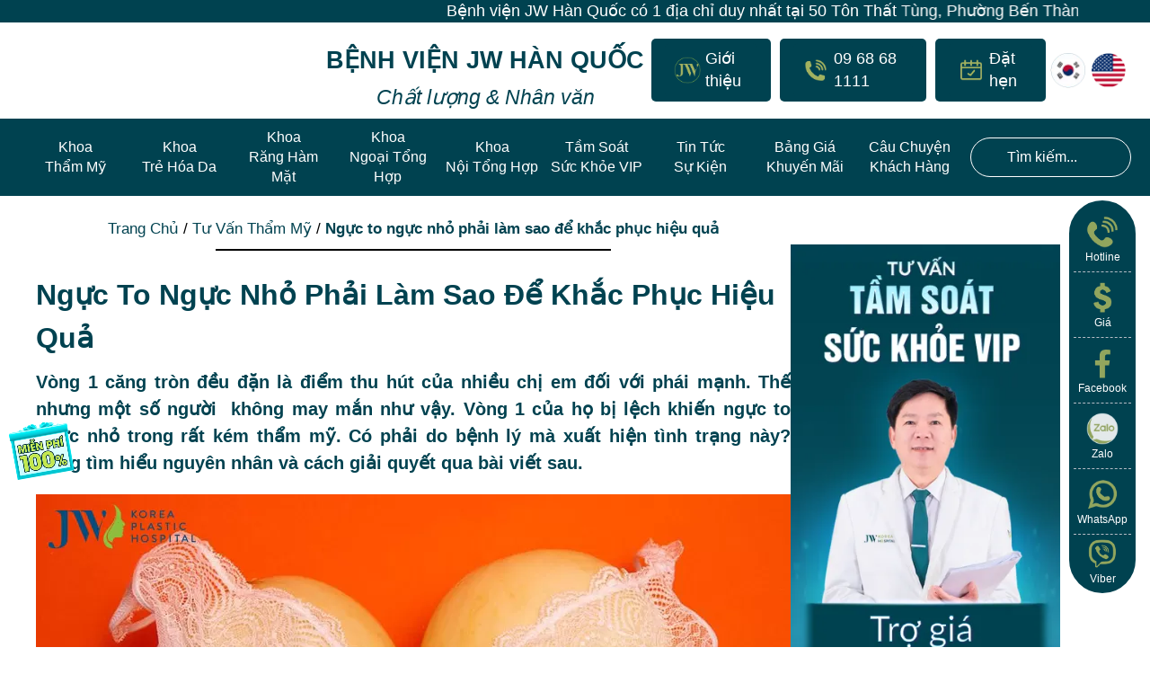

--- FILE ---
content_type: text/html; charset=UTF-8
request_url: https://benhvienjw.vn/nguc-to-nguc-nho-phai-lam-sao-de-khac-phuc-hieu-qua.html
body_size: 39979
content:

<!DOCTYPE html>

<html lang="vi"
    xmlns:og="http://opengraphprotocol.org/schema/"
    xmlns:fb="http://www.facebook.com/2008/fbml">



<head>

    <meta charset="UTF-8">

    <meta http-equiv="X-UA-Compatible" content="IE=edge">

    <meta name="viewport" content="width=device-width, initial-scale=1" />

    <link rel="profile" href="http://gmpg.org/xfn/11">

    <link rel="shortcut icon" type="image/x-icon" href="https://benhvienjw.vn/wp-content/themes/jw-zw/assets/images/faviconjw.ico?v=1755829955">

    <meta name="google-site-verification" content="6afPZc0ieAMreq-KHKK7yEEIP6hQJDQpNjc2sTsu2L0" />

    <meta property="og:locale" content="vi_VN">

    <meta property="og:type" content="article">

    <meta property="og:image:width" content="1200">

    <meta property="og:image:height" content="628">

    

    
    
    
    


    <link rel="alternate" href="https://benhvienjw.vn/" hreflang="vi-vn">

    <meta property="og:title" content="Ngực to ngực nhỏ phải làm sao để khắc phục hiệu quả">

    <meta property="og:description"

        content="Vòng 1 căng tròn đều đặn là điểm thu hút của nhiều chị em đối với phái mạnh. Thế nhưng một số người  không may mắn như vậy. Vòng 1 của họ bị lệch khiến ngực to ngực nhỏ trong rất kém thẩm mỹ. Có phải do bệnh lý mà xuất hiện tình trạng này? [&hellip;]">

    <meta property="og:image"

        content="https://benhvienjw.vn/wp-content/uploads/2022/04/nguc-to-nguc-nho.jpg">

    <meta property="og:url"

        content="https://benhvienjw.vn/nguc-to-nguc-nho-phai-lam-sao-de-khac-phuc-hieu-qua.html">

    <meta property="og:site_name" content="">

    <!-- <link rel="stylesheet" href="https://cdn.jsdelivr.net/npm/swiper@11/swiper-bundle.min.css" /> -->

    <link rel="preconnect" href="https://sp.zalo.me">

    <link rel="preconnect" href="https://www.googletagmanager.com">

    <link rel="preconnect" href="https://chatbox-embed-sdk.botbanhang.vn">

    
    

    <script defer src="[data-uri]"></script>



        <!-- Google Tag Manager -->
    <script defer src="[data-uri]"></script>
    <!-- End Google Tag Manager -->

	<!-- Google tag (gtag.js) --> <script async src="https://www.googletagmanager.com/gtag/js?id=AW-17532796679" type="pmdelayedscript" data-cfasync="false" data-no-optimize="1" data-no-defer="1" data-no-minify="1" data-rocketlazyloadscript="1"></script> <script defer src="[data-uri]"></script>

    <script defer src="[data-uri]"></script>
<meta name='robots' content='index, follow, max-image-preview:large, max-snippet:-1, max-video-preview:-1' />
<link rel='preconnect' href='https://cdn.jsdelivr.net/npm/flatpickr' >
<link rel='dns-prefetch' href='//cdnjs.cloudflare.com'>

	<!-- This site is optimized with the Yoast SEO plugin v26.8 - https://yoast.com/product/yoast-seo-wordpress/ -->
	<title>Ngực to ngực nhỏ phải làm sao để khắc phục hiệu quả</title><link rel="preload" href="https://benhvienjw.vn/wp-content/themes/jw-zw/assets/images/image-trang-chu/logo-bvjw-main-menu-new.webp" as="image" fetchpriority="high" /><link rel="preload" href="https://benhvienjw.vn/wp-content/themes/jw-zw/assets/images/image-trang-chu/icon-logo-contact.webp" as="image" fetchpriority="high" /><link rel="preload" href="https://benhvienjw.vn/wp-content/themes/jw-zw/assets/images/image-trang-chu/icon-phone-80x80px.webp" as="image" fetchpriority="high" /><link rel="preload" href="https://benhvienjw.vn/wp-includes/js/jquery/jquery.min.js?ver=3.7.1" as="script"><link rel="preload" href="https://benhvienjw.vn/wp-content/cache/perfmatters/benhvienjw.vn/css/post.used.css?ver=1768969134" as="style" /><link rel="stylesheet" id="perfmatters-used-css" href="https://benhvienjw.vn/wp-content/cache/perfmatters/benhvienjw.vn/css/post.used.css?ver=1768969134" media="all" />
	<meta name="description" content="Nắm rõ được nguyên nhân gây nên ngực to ngực nhỏ sẽ tìm ra giải pháp phù hợp cải thiện an toàn hiệu quả và tránh tái phát" />
	<link rel="canonical" href="https://benhvienjw.vn/nguc-to-nguc-nho-phai-lam-sao-de-khac-phuc-hieu-qua.html" />
	<meta property="og:locale" content="vi_VN" />
	<meta property="og:type" content="article" />
	<meta property="og:title" content="Ngực to ngực nhỏ phải làm sao để khắc phục hiệu quả" />
	<meta property="og:description" content="Nắm rõ được nguyên nhân gây nên ngực to ngực nhỏ sẽ tìm ra giải pháp phù hợp cải thiện an toàn hiệu quả và tránh tái phát" />
	<meta property="og:url" content="https://benhvienjw.vn/nguc-to-nguc-nho-phai-lam-sao-de-khac-phuc-hieu-qua.html" />
	<meta property="og:site_name" content="Bệnh viện JW Hàn Quốc" />
	<meta property="article:publisher" content="https://www.facebook.com/benhvienjw.vn/" />
	<meta property="article:published_time" content="2022-05-04T14:15:06+00:00" />
	<meta property="og:image" content="https://benhvienjw.vn/wp-content/uploads/2022/04/nguc-to-nguc-nho.jpg" />
	<meta property="og:image:width" content="1200" />
	<meta property="og:image:height" content="628" />
	<meta property="og:image:type" content="image/jpeg" />
	<meta name="author" content="Quản Lý" />
	<meta name="twitter:card" content="summary_large_image" />
	<meta name="twitter:label1" content="Được viết bởi" />
	<meta name="twitter:data1" content="Quản Lý" />
	<meta name="twitter:label2" content="Ước tính thời gian đọc" />
	<meta name="twitter:data2" content="6 phút" />
	<script type="application/ld+json" class="yoast-schema-graph">{"@context":"https://schema.org","@graph":[{"@type":"Article","@id":"https://benhvienjw.vn/nguc-to-nguc-nho-phai-lam-sao-de-khac-phuc-hieu-qua.html#article","isPartOf":{"@id":"https://benhvienjw.vn/nguc-to-nguc-nho-phai-lam-sao-de-khac-phuc-hieu-qua.html"},"author":{"name":"Quản Lý","@id":"https://benhvienjw.vn/#/schema/person/4523c371abbda35655e4e9fac100ffd3"},"headline":"Ngực to ngực nhỏ phải làm sao để khắc phục hiệu quả","datePublished":"2022-05-04T14:15:06+00:00","mainEntityOfPage":{"@id":"https://benhvienjw.vn/nguc-to-nguc-nho-phai-lam-sao-de-khac-phuc-hieu-qua.html"},"wordCount":1687,"publisher":{"@id":"https://benhvienjw.vn/#organization"},"image":{"@id":"https://benhvienjw.vn/nguc-to-nguc-nho-phai-lam-sao-de-khac-phuc-hieu-qua.html#primaryimage"},"thumbnailUrl":"https://benhvienjw.vn/wp-content/uploads/2022/04/nguc-to-nguc-nho.jpg","articleSection":["Bí Quyết Làm Đẹp","Nâng Ngực","Tin Tức Nổi Bật","Tin Xem Nhiều","Tư Vấn Thẩm Mỹ"],"inLanguage":"vi"},{"@type":"WebPage","@id":"https://benhvienjw.vn/nguc-to-nguc-nho-phai-lam-sao-de-khac-phuc-hieu-qua.html","url":"https://benhvienjw.vn/nguc-to-nguc-nho-phai-lam-sao-de-khac-phuc-hieu-qua.html","name":"Ngực to ngực nhỏ phải làm sao để khắc phục hiệu quả","isPartOf":{"@id":"https://benhvienjw.vn/#website"},"primaryImageOfPage":{"@id":"https://benhvienjw.vn/nguc-to-nguc-nho-phai-lam-sao-de-khac-phuc-hieu-qua.html#primaryimage"},"image":{"@id":"https://benhvienjw.vn/nguc-to-nguc-nho-phai-lam-sao-de-khac-phuc-hieu-qua.html#primaryimage"},"thumbnailUrl":"https://benhvienjw.vn/wp-content/uploads/2022/04/nguc-to-nguc-nho.jpg","datePublished":"2022-05-04T14:15:06+00:00","description":"Nắm rõ được nguyên nhân gây nên ngực to ngực nhỏ sẽ tìm ra giải pháp phù hợp cải thiện an toàn hiệu quả và tránh tái phát","breadcrumb":{"@id":"https://benhvienjw.vn/nguc-to-nguc-nho-phai-lam-sao-de-khac-phuc-hieu-qua.html#breadcrumb"},"inLanguage":"vi","potentialAction":[{"@type":"ReadAction","target":["https://benhvienjw.vn/nguc-to-nguc-nho-phai-lam-sao-de-khac-phuc-hieu-qua.html"]}]},{"@type":"ImageObject","inLanguage":"vi","@id":"https://benhvienjw.vn/nguc-to-nguc-nho-phai-lam-sao-de-khac-phuc-hieu-qua.html#primaryimage","url":"https://benhvienjw.vn/wp-content/uploads/2022/04/nguc-to-nguc-nho.jpg","contentUrl":"https://benhvienjw.vn/wp-content/uploads/2022/04/nguc-to-nguc-nho.jpg","width":1200,"height":628},{"@type":"BreadcrumbList","@id":"https://benhvienjw.vn/nguc-to-nguc-nho-phai-lam-sao-de-khac-phuc-hieu-qua.html#breadcrumb","itemListElement":[{"@type":"ListItem","position":1,"name":"Trang Chủ","item":"https://benhvienjw.vn/"},{"@type":"ListItem","position":2,"name":"Tư Vấn Thẩm Mỹ","item":"https://benhvienjw.vn/tu-van-tham-my"},{"@type":"ListItem","position":3,"name":"Ngực to ngực nhỏ phải làm sao để khắc phục hiệu quả"}]},{"@type":"WebSite","@id":"https://benhvienjw.vn/#website","url":"https://benhvienjw.vn/","name":"Bệnh viện JW - Bệnh viện đẳng cấp 5 sao tại Việt Nam","description":"Chất lượng &amp; Nhân văn","publisher":{"@id":"https://benhvienjw.vn/#organization"},"potentialAction":[{"@type":"SearchAction","target":{"@type":"EntryPoint","urlTemplate":"https://benhvienjw.vn/?s={search_term_string}"},"query-input":{"@type":"PropertyValueSpecification","valueRequired":true,"valueName":"search_term_string"}}],"inLanguage":"vi"},{"@type":["Organization","Place"],"@id":"https://benhvienjw.vn/#organization","name":"Bệnh Viện JW Hàn Quốc","url":"https://benhvienjw.vn/","logo":{"@id":"https://benhvienjw.vn/nguc-to-nguc-nho-phai-lam-sao-de-khac-phuc-hieu-qua.html#local-main-organization-logo"},"image":{"@id":"https://benhvienjw.vn/nguc-to-nguc-nho-phai-lam-sao-de-khac-phuc-hieu-qua.html#local-main-organization-logo"},"sameAs":["https://www.facebook.com/benhvienjw.vn/","https://www.youtube.com/c/drdunghanquoc"],"geo":{"@type":"GeoCoordinates","latitude":"10.769772995915798","longitude":"106.68918755457541"},"telephone":["0968681111"],"openingHoursSpecification":[{"@type":"OpeningHoursSpecification","dayOfWeek":["Monday","Tuesday","Wednesday","Thursday","Friday"],"opens":"08:00","closes":"18:00"},{"@type":"OpeningHoursSpecification","dayOfWeek":["Saturday"],"opens":"08:00","closes":"17:00"},{"@type":"OpeningHoursSpecification","dayOfWeek":["Sunday"],"opens":"08:00","closes":"12:00"}]},{"@type":"Person","@id":"https://benhvienjw.vn/#/schema/person/4523c371abbda35655e4e9fac100ffd3","name":"Quản Lý","image":{"@type":"ImageObject","inLanguage":"vi","@id":"https://benhvienjw.vn/#/schema/person/image/","url":"https://secure.gravatar.com/avatar/40d8d50a235b00e696c644a56e4f7959495680f4157e5e711ac5669b46f06366?s=96&d=mm&r=g","contentUrl":"https://secure.gravatar.com/avatar/40d8d50a235b00e696c644a56e4f7959495680f4157e5e711ac5669b46f06366?s=96&d=mm&r=g","caption":"Quản Lý"},"sameAs":["https://benhvienjw.com"],"url":"https://benhvienjw.vn/author/administrator"},{"@type":"ImageObject","inLanguage":"vi","@id":"https://benhvienjw.vn/nguc-to-nguc-nho-phai-lam-sao-de-khac-phuc-hieu-qua.html#local-main-organization-logo","url":"https://benhvienjw.vn/wp-content/uploads/2025/07/thum-logo-moi-e1751428668223.png","contentUrl":"https://benhvienjw.vn/wp-content/uploads/2025/07/thum-logo-moi-e1751428668223.png","width":840,"height":440,"caption":"Bệnh Viện JW Hàn Quốc"}]}</script>
	<meta name="geo.placename" content="Thành phố Hồ Chí Minh" />
	<meta name="geo.position" content="10.769772995915798;106.68918755457541" />
	<!-- / Yoast SEO plugin. -->




<meta property="og:title" content="Ngực to ngực nhỏ phải làm sao để khắc phục hiệu quả" />
<meta property="og:description" content="Chất lượng &amp; Nhân văn" />
<meta property="og:type" content="article" />
<meta property="og:url" content="https://benhvienjw.vn/nguc-to-nguc-nho-phai-lam-sao-de-khac-phuc-hieu-qua.html" />
<meta property="og:site_name" content="Bệnh viện JW Hàn Quốc" />
<meta property="og:image" content="https://benhvienjw.vn/wp-content/uploads/2022/04/nguc-to-nguc-nho.jpg" />

		
	<style id='wp-img-auto-sizes-contain-inline-css'>
img:is([sizes=auto i],[sizes^="auto," i]){contain-intrinsic-size:3000px 1500px}
/*# sourceURL=wp-img-auto-sizes-contain-inline-css */
</style>
<link rel='preload' href='https://benhvienjw.vn/wp-content/themes/jw-zw/build/main.css?ver=1768789663' as='style' onload="this.onload=null;this.rel='stylesheet'" media='all'>
<noscript><link rel="stylesheet" media="all" data-pmdelayedstyle="https://benhvienjw.vn/wp-content/themes/jw-zw/build/main.css?ver=1768789663"></noscript>
<link rel="stylesheet" id="font-awesome-css" media="all" data-pmdelayedstyle="https://benhvienjw.vn/wp-content/themes/jw-zw/libs/fontawesome-free-6.7.2-web/css/all.min.css?ver=1757500444">
<link rel="stylesheet" id="font-awesome-4-css" media="all" data-pmdelayedstyle="https://benhvienjw.vn/wp-content/themes/jw-zw/libs/fontawesome-free-6.7.2-web/css/v4-shims.min.css?ver=1757500444">
<link rel="stylesheet" id="bootstrap-css-css" media="all" data-pmdelayedstyle="https://benhvienjw.vn/wp-content/themes/jw-zw/libs/bootstrap/css/bootstrap.min.css?ver=1761275512">
<link rel='preload' href='https://benhvienjw.vn/wp-content/themes/jw-zw/build/css/swiper-bundle.min.css?ver=1756353890' as='style' onload="this.onload=null;this.rel='stylesheet'" media='all'>
<noscript><link rel="stylesheet" media="all" data-pmdelayedstyle="https://benhvienjw.vn/wp-content/themes/jw-zw/build/css/swiper-bundle.min.css?ver=1756353890"></noscript>
<link rel="stylesheet" id="customs-box-single-css" media="all" data-pmdelayedstyle="https://benhvienjw.vn/wp-content/themes/jw-zw/build/css/customs-box-single.css?ver=1756353890">
<link rel="stylesheet" id="ZW-style-css" media="all" data-pmdelayedstyle="https://benhvienjw.vn/wp-content/themes/jw-zw/style.css?ver=1764062562">
<link rel="stylesheet" id="style-post-css" media="all" data-pmdelayedstyle="https://benhvienjw.vn/wp-content/themes/jw-zw/build/css/style-post.css?ver=1763457671">
<link rel="stylesheet" id="posts-single-css" media="all" data-pmdelayedstyle="https://benhvienjw.vn/wp-content/themes/jw-zw/build/css/postsSingle/single_post.css?ver=1767862751">
<link rel="stylesheet" id="postsingle-new-css" media="all" data-pmdelayedstyle="https://benhvienjw.vn/wp-content/themes/jw-zw/build/css/postsSingle/postsingle.css?ver=1767868035">
<link rel="stylesheet" id="owl-carousel-animate-css-css" media="all" data-pmdelayedstyle="https://benhvienjw.vn/wp-content/themes/jw-zw/libs/owlcarousel/animate.css?ver=1755829960">
<style id='classic-theme-styles-inline-css'>
/*! This file is auto-generated */
.wp-block-button__link{color:#fff;background-color:#32373c;border-radius:9999px;box-shadow:none;text-decoration:none;padding:calc(.667em + 2px) calc(1.333em + 2px);font-size:1.125em}.wp-block-file__button{background:#32373c;color:#fff;text-decoration:none}
/*# sourceURL=/wp-includes/css/classic-themes.min.css */
</style>
<link rel="stylesheet" id="toc-screen-css" media="all" data-pmdelayedstyle="https://benhvienjw.vn/wp-content/plugins/table-of-contents-plus/screen.min.css?ver=2411.1">
<style id='toc-screen-inline-css'>
div#toc_container {width: 100%;}div#toc_container ul li {font-size: 100%;}
/*# sourceURL=toc-screen-inline-css */
</style>
<link rel="stylesheet" id="megamenu-css" media="all" data-pmdelayedstyle="https://benhvienjw.vn/wp-content/uploads/maxmegamenu/style.css?ver=398711">
<link rel="stylesheet" id="wp-paginate-css" media="screen" data-pmdelayedstyle="https://benhvienjw.vn/wp-content/plugins/wp-paginate/css/wp-paginate.css?ver=2.2.4">
<!--n2css--><!--n2js--><script src="https://benhvienjw.vn/wp-includes/js/jquery/jquery.min.js?ver=3.7.1" id="jquery-core-js"></script>
<script id="3d-flip-book-client-locale-loader-js-extra" defer src="[data-uri]"></script>
<script src="https://benhvienjw.vn/wp-content/plugins/interactive-3d-flipbook-powered-physics-engine/assets/js/client-locale-loader.js?ver=1.16.17" id="3d-flip-book-client-locale-loader-js" async data-wp-strategy="async" type="pmdelayedscript" data-cfasync="false" data-no-optimize="1" data-no-defer="1" data-no-minify="1" data-rocketlazyloadscript="1"></script>
<meta name="generator" content="Redux 4.5.10" /><style type="text/css">/** Mega Menu CSS: fs **/</style>
<noscript><style>.perfmatters-lazy[data-src]{display:none !important;}</style></noscript><style>.perfmatters-lazy-youtube{position:relative;width:100%;max-width:100%;height:0;padding-bottom:56.23%;overflow:hidden}.perfmatters-lazy-youtube img{position:absolute;top:0;right:0;bottom:0;left:0;display:block;width:100%;max-width:100%;height:auto;margin:auto;border:none;cursor:pointer;transition:.5s all;-webkit-transition:.5s all;-moz-transition:.5s all}.perfmatters-lazy-youtube img:hover{-webkit-filter:brightness(75%)}.perfmatters-lazy-youtube .play{position:absolute;top:50%;left:50%;right:auto;width:68px;height:48px;margin-left:-34px;margin-top:-24px;background:url(https://benhvienjw.vn/wp-content/plugins/perfmatters/img/youtube.svg) no-repeat;background-position:center;background-size:cover;pointer-events:none;filter:grayscale(1)}.perfmatters-lazy-youtube:hover .play{filter:grayscale(0)}.perfmatters-lazy-youtube iframe{position:absolute;top:0;left:0;width:100%;height:100%;z-index:99}.perfmatters-lazy.pmloaded,.perfmatters-lazy.pmloaded>img,.perfmatters-lazy>img.pmloaded,.perfmatters-lazy[data-ll-status=entered]{animation:500ms pmFadeIn}@keyframes pmFadeIn{0%{opacity:0}100%{opacity:1}}body .perfmatters-lazy-css-bg:not([data-ll-status=entered]),body .perfmatters-lazy-css-bg:not([data-ll-status=entered]) *,body .perfmatters-lazy-css-bg:not([data-ll-status=entered])::before,body .perfmatters-lazy-css-bg:not([data-ll-status=entered])::after,body .perfmatters-lazy-css-bg:not([data-ll-status=entered]) *::before,body .perfmatters-lazy-css-bg:not([data-ll-status=entered]) *::after{background-image:none!important;will-change:transform;transition:opacity 0.025s ease-in,transform 0.025s ease-in!important;}</style>
<link rel="stylesheet" id="redux-custom-fonts-css" media="all" data-pmdelayedstyle="//benhvienjw.vn/wp-content/uploads/redux/custom-fonts/fonts.css?ver=1674780615">
</head>



<div class="modal-overlay" id="modalOverlayt3">

    <div class="modal-contentt3">

        <span class="close-modal-btn-3">&times;</span>

        <div class="modal-form-absolute">

            <h3 class="modal-content-title">ĐẶT LỊCH KHÁM MIỄN PHÍ</h3>

            
<form action="https://benhvienjw.vn/wp-content/themes/jw-zw/landing-parts/assets/2024/pop-up-website/from-popup-main-t3.php" class="subscribe-form-main-t3" method="post">
	    <div class="modal-form-input">
					<input type="text" name="fullname" placeholder="Họ và Tên" required>
		    </div>

    <div class="modal-form-input">
		
        	<input type="tel" name="phone" placeholder="Số Điện Thoại" required>
		    </div>

    <input type="hidden" name="campaign" value="nguc-to-nguc-nho-phai-lam-sao-de-khac-phuc-hieu-qua">

    <input type="hidden" name="source" value="bai-viet">

    <div class="modal-form-select">

        <div class="modal-form-select-left">
			            <select class="select-khoa" name="service-khoa" required>

                <option value="khong_chon_khoa">Chọn Chuyên Khoa</option>

                <option value="phau_thuat_tham_my">Phẫu thuật thẩm mỹ</option>

                <option value="tre_hoa_dieu_tri">Trẻ hóa & Điều trị</option>

                <option value="rang_ham_mat">Răng hàm mặt</option>

                <option value="ngoai_tong_quat">Ngoại tổng quát</option>

                <option value="noi_tong_quat">Nội tổng quát</option>

                <option value="tam_soat_suc_khoe">Tầm soát sức khỏe</option>

                <option value="khac">Khác</option>

            </select>
			
        </div>

        <div class="modal-form-select-right">

            <select class="select-dichvu" name="service" required
			data-service="">

                <option value="khong_chon_dich_vu">Chọn Dịch Vụ</option>

            </select>

        </div>

    </div>



    <div class="modal-form-text-center">

        <button type="submit" name="submit-popup-form-main" class="modal-form-button">ĐĂNG KÝ</button>

    </div>

</form>

        </div>

    </div>

</div>



<body class="wp-singular post-template-default single single-post postid-11361 single-format-standard wp-theme-jw-zw mega-menu-main" data-post-id="11361">

        <!-- Google Tag Manager (noscript) -->
    <noscript>
        <iframe src="https://www.googletagmanager.com/ns.html?id=GTM-TB2XPQD"
        height="0" width="0" style="display:none;visibility:hidden"></iframe>
    </noscript>
    <!-- End Google Tag Manager (noscript) -->
    
        <div class="wrapper">
        <div class="text-even-top-main">
            <div id="text-even-top">
                <p>Bệnh viện JW Hàn Quốc có 1 địa chỉ duy nhất tại 50 Tôn Thất Tùng, Phường Bến Thành, TP.Hồ Chí Minh</p>
            </div>
        </div>

        <header>

            <div class="div-pc header-menu-pc">
    <div class="container-fluid-bv-right">
        <section class="bvjw">
            <nav class="bvjw-header-nav-one">
                <ul class="bvjw-d-flex-sp-ar-ali-center">
                    <li class="bvjw-header-nav-one-item">
                        <a href="https://benhvienjw.vn/" title="trang-chu-benh-vien-jw">
                            <img data-perfmatters-preload class="lazy-load-image-n" data-src="https://benhvienjw.vn/wp-content/themes/jw-zw/assets/images/image-trang-chu/logo-bvjw-main-menu-new.webp" alt="logo-benh-vien-jw">
                        </a>
                    </li>
                    <li class="bvjw-header-nav-one-item">
                        <div class="bvjw-header-nav-one-item-text-title">
                            <h2>Bệnh Viện JW Hàn Quốc</h2>
                            <em>Chất lượng & Nhân văn</em>
                        </div>
                    </li>
                    <li>
                        <div>
                            <ul class="bvjw-d-flex-sp-ar-ali-center">
                                <li class="bvjw-nav-item-button bvjw-submenu-about">
                                    <a href="https://benhvienjw.vn/gioi-thieu-benh-vien-da-khoa" title="benh-vien-gioi-thieu">
                                        <div class="bvjw-nav-item-one bvjw-d-flex-sp-ar-ali-center">
                                            <img data-perfmatters-preload src="https://benhvienjw.vn/wp-content/themes/jw-zw/assets/images/image-trang-chu/icon-logo-contact.webp" alt="logo-benhvienjw-nav-header-contact">&#160;
                                            <p>Giới thiệu</p>
                                        </div>
                                    </a>
                                    <ul class="bvjw-submenu-items-about">
                                        <li class="bvjw-submenu-items-child"><a href="https://benhvienjw.vn/gioi-thieu-benh-vien-da-khoa" title="benh-vien-jw-han-quoc">Bệnh viện JW Hàn Quốc</a></li>
                                        <li><a href="https://benhvienjw.vn/thong-tin-lien-he-jw" title="lien-he">Liên hệ</a></li>
                                        <li><a href="https://benhvienjw.vn/gioi-thieu-benh-vien#doctorProfile" title="doi-ngu-bac-si-han-viet">Đội ngũ bác sĩ Hàn - Việt</a></li>
                                        <li><a href="https://benhvienjw.vn/gioi-thieu-benh-vien-da-khoa" title="chung-nhan-thanh-tuu">Chứng nhận & Thành tựu</a></li>
                                        <li><a href="https://benhvienjw.vn/gioi-thieu-benh-vien#aboutHospital" title="tam-nhin-su-menh-gia-tri-cot-loi">Tầm nhìn - Sứ mệnh - Giá trị cốt lõi</a></li>
                                        <li><a href="https://benhvienjw.vn/bac-si-tu-dung-lanh-dao-benh-vien-jw" title="ts-bs-nguyen-phan-tu-dung-lanh-dao">TS.BS Nguyễn Phan Tú Dung - Lãnh đạo</a></li>
                                        <li><a href="https://benhvienjw.vn/khao-sat-hai-long-khach-hang" target="_blank" title="khao-sat-hai-long-khach-hang">Khảo sát hài lòng khách hàng</a></li>
                                        <li><a href="https://benhvienjw.vn/tuyen-dung" title="tuyen-dung">Tuyển dụng</a></li>
                                    </ul>
                                </li>
                                <li class="bvjw-nav-item-button">
                                    <a href="tel:0968681111" title="sdt-0968681111">
                                        <div class="bvjw-nav-item-one bvjw-d-flex-sp-ar-ali-center">
                                            <img data-perfmatters-preload src="https://benhvienjw.vn/wp-content/themes/jw-zw/assets/images/image-trang-chu/icon-phone-80x80px.webp" alt="logo-benhvienjw-nav-header-contact">&#160;
                                            <p>09 68 68 1111</p>
                                        </div>
                                    </a>
                                </li>
                                <li class="bvjw-nav-item-button">
                                    <a href="javascript:void(0);" rel="nofollow" class="open-modal-btn-3">
                                        <div class="bvjw-nav-item-one bvjw-d-flex-sp-ar-ali-center" id="click_tu_van">
                                            <img src="https://benhvienjw.vn/wp-content/themes/jw-zw/assets/images/image-trang-chu/icon-appointment.webp" alt="logo-benhvienjw-nav-header-contact">&#160;
                                            <p>Đặt hẹn</p>
                                        </div>
                                    </a>
                                </li>
                            </ul>
                        </div>
                    </li>
                    <li>
                        <div>
                            <ul class="bvjw-nav-item-one-nation bvjw-d-flex-sp-ar-ali-center">
                                <li>
                                    <a href="https://thammyhanquoc.vn" target="_blank" rel="nofollow noopener" title="benh-vien-jw-korea">
                                    <img src="https://benhvienjw.vn/wp-content/themes/jw-zw/assets/images/image-trang-chu/bvjw-icon-korea-n-80x80.png" alt="nation-korea"></a>
                                </li>
                                &#160;
                                &#160;
                                <li>
                                    <a href="https://eng.thammyhanquoc.vn" rel="nofollow noopener" target="_blank" title="benh-vien-jw-us">
                                        <img src="https://benhvienjw.vn/wp-content/themes/jw-zw/assets/images/image-trang-chu/icon-nation-us-80x80.png" alt="nation-us">
                                    </a>
                                </li>
                            </ul>
                        </div>
                    </li>
                </ul>
            </nav>
        </section>
    </div>
    <section class="bvjw-header-nav-menu">
        <nav class="bvjw-header-nav-two container-fluid-bv">
            <div class="bvjw-header-nav-two-flex">
                <ul><li class="main-menu bvjw-nav-hover"><a href="https://benhvienjw.vn/phau-thuat-tham-my" title="phau-thuat-tham-my">Khoa<br>Thẩm Mỹ</a><div class="fw-dropdown"><ul class="fw-dropdown-flex"><li class="fw-dropdown-flex-item"><a href="https://benhvienjw.vn/nang-mui" title="nang-mui" class="fw-dropdown-title bvjw-nav-hover"><strong>Nâng mũi</strong></a><div class="fw-dropdown-submenu"><ul><li><a href="https://benhvienjw.vn/nang-mui/nang-mui-s-line-so-huu-mui-dep-thach-thuc-moi-goc-nhin.html" title="nang-mui-s-line">Nâng mũi S Line</a></li><li><a href="https://benhvienjw.vn/phau-thuat-nang-mui-nam-dep-chuan-sao-han.html" title="phau-thuat-nang-mui-nam-dep-chuan-sao-han.html">Nâng mũi nam giới</a></li><li><a href="https://benhvienjw.vn/nang-mui/nang-mui-sun-suon.html" title="nang-mui-sun-suon">Nâng mũi sụn sườn</a></li><li><a href="https://benhvienjw.vn/nang-mui/nang-mui-han-quoc.html" title="nang-mui-han-quoc">Nâng mũi Hàn Quốc</a></li><li><a href="https://benhvienjw.vn/nang-mui/chinh-sua-mui-hong-bang-cong-nghe-tai-phau-thuat-hien-dai.html" title="chinh-sua-mui-hong-bang-cong-nghe-tai-phau-thuat-hien-dai">Chỉnh sửa mũi hỏng</a></li><li><a href="https://benhvienjw.vn/nang-mui/nang-mui-s-line-plus.html" title="nang-mui-s-line-plus">Nâng mũi S Line Plus</a></li></ul></div></li><li class="fw-dropdown-flex-item"><a href="https://benhvienjw.vn/cat-mat" title="cat-mat" class="fw-dropdown-title bvjw-nav-hover"><strong>Cắt mắt</strong></a><div class="fw-dropdown-submenu"><ul><li><a href="https://benhvienjw.vn/cat-mat-hai-mi.html" title="cat-mat-hai-mi">Cắt mắt hai mí</a></li><li><a href="https://benhvienjw.vn/lay-mo-mi-mat.html" title="lay-mo-mi-mat">Lấy mỡ mí mắt</a></li><li><a href="https://benhvienjw.vn/tham-my-mat-to.html" title="tham-my-mat-to">Thẩm mỹ mắt to</a></li><li><a href="https://benhvienjw.vn/bam-mi-han-quoc.html" title="bam-mi-han-quoc">Bấm mí Hàn Quốc</a></li><li><a href="https://benhvienjw.vn/dieu-tri-sup-mi-mat.html" title="dieu-tri-sup-mi-mat">Điều trị sụp mi mắt</a></li><li><a href="https://benhvienjw.vn/chinh-sua-mat-hong.html" title="chinh-sua-mat-hong">Chỉnh sửa mắt hỏng</a></li><li><a href="https://benhvienjw.vn/tre-hoa-khuon-mat-midface-3-in-1.html" title="tre-hoa-khuon-mat-midface-3-in-1">Trẻ hóa Midface 3 in 1</a></li></ul></div></li><li class="fw-dropdown-flex-item"><a href="https://benhvienjw.vn/ham-mat" title="ham-mat" class="fw-dropdown-title bvjw-nav-hover"><strong>Hàm mặt</strong></a><div class="fw-dropdown-submenu"><ul><li><a href="https://benhvienjw.vn/ha-go-ma.html" title="ha-go-ma">Hạ gò má</a></li><li><a href="https://benhvienjw.vn/got-mat-v-line.html" title="got-mat-v-line">Gọt mặt V Line</a></li><li><a href="https://benhvienjw.vn/don-thai-duong-tre-hoa-guong-mat.html" title="don-thai-duong-tre-hoa-guong-mat">Độn thái dương</a></li><li><a href="https://benhvienjw.vn/chua-cuoi-ho-loi.html" title="chua-cuoi-ho-loi">Chữa cười hở lợi</a></li><li><a href="https://benhvienjw.vn/phau-thuat-ham-mom-dem-lai-nu-cuoi-hoan-my-cho-ban.html" title="phau-thuat-ham-mom-dem-lai-nu-cuoi-hoan-my-cho-ban">Phẫu thuật hàm móm</a></li><li><a href="https://benhvienjw.vn/phau-thuat-ham-ho-khac-phuc-vinh-vien-khuyet-diem-ham-mat.html" title="phau-thuat-ham-ho-khac-phuc-vinh-vien-khuyet-diem-ham-mat">Phẫu thuật hàm hô</a></li></ul></div></li><li class="fw-dropdown-flex-item"><a href="https://benhvienjw.vn/nang-nguc" title="nang-nguc" class="fw-dropdown-title bvjw-nav-hover"><strong>Nâng ngực</strong></a><div class="fw-dropdown-submenu"><ul><li><a href="https://benhvienjw.vn/thu-gon-quang-vu.html" title="thu-gon-quang-vu">Thu gọn quầng vú</a></li><li><a href="https://benhvienjw.vn/thu-gon-nguc-chay-xe.html" title="thu-gon-nguc-chay-x">Thu gọn ngực phì đại</a></li><li><a href="https://benhvienjw.vn/nang-nguc/nang-nguc-nano-chip-3d.html" title="nang-nguc-nano-chip-3d">Nâng ngực Nano Chip 3D</a></li><li><a href="https://benhvienjw.vn/nang-nguc/nang-nguc-golden-line.html" title="nang-nguc-golden-line">Nâng ngực Golden Line</a></li><li><a href="https://benhvienjw.vn/nang-nguc/nang-nguc-noi-soi-bi-quyet-so-huu-vong-mot-dep-quyen-ru.html" title="ang-nguc-noi-soi-bi-quyet-so-huu-vong-mot-dep-quyen-ru">Nâng ngực nội soi</a></li><li><a href="https://benhvienjw.vn/nang-nguc/nang-nguc-nano-chip-giot-nuoc-40-hoan-my-vuot-tho-gian.html" title="nang-nguc-nano-chip-giot-nuoc-40-hoan-my-vuot-tho-gian">Nâng ngực Nano Chip giọt nước</a></li></ul></div></li><li class="fw-dropdown-flex-item"><a href="https://benhvienjw.vn/giam-beo" title="giam-beo" class="fw-dropdown-title bvjw-nav-hover"><strong>Giảm béo</strong></a><div class="fw-dropdown-submenu"><ul><li><a href="https://benhvienjw.vn/cang-da-dui.html" title="cang-da-dui">Căng da đùi</a></li><li><a href="https://benhvienjw.vn/cang-da-bung.html" title="cang-da-bung">Căng da bụng</a></li><li><a href="https://benhvienjw.vn/hut-mo-toan-than.html" title="hut-mo-toan-than">Hút mỡ toàn thân</a></li><li><a href="https://benhvienjw.vn/hut-mo-dui.html" title="hut-mo-dui">Hút mỡ bắp đùi</a></li><li><a href="https://benhvienjw.vn/hut-mo-bap-tay-canh-tay.html" title="hut-mo-bap-tay-canh-tay">Hút mỡ bắp tay</a></li><li><a href="https://benhvienjw.vn/hut-mo-bung-laser-lipo-an-toan-khong-phau-thuat.html" title="hut-mo-bung-laser-lipo-an-toan-khong-phau-thuat">Hút mỡ bụng Laser Lipo</a></li></ul></div></li><li class="fw-dropdown-flex-item"><a href="https://benhvienjw.vn/dich-vu-khac" title="dich-vu-khac" class="fw-dropdown-title bvjw-nav-hover"><strong>Dịch vụ khác</strong></a><div class="fw-dropdown-submenu"><ul><li><a href="https://benhvienjw.vn/te-bao-goc-multi.html" title="te-bao-goc-multi">Trẻ hóa Tế bào gốc Multi+</a></li><li><a href="https://benhvienjw.vn/phau-thuat-keo-num-vu-bi-tut.html" title="phau-thuat-keo-num-vu-bi-tut">Phẫu thuật núm vú</a></li><li><a href="https://benhvienjw.vn/cai-lao-guong-mat-3m-bi-thuat-tre-dep-khong-tuoi.html" title="cai-lao-guong-mat-3m-bi-thuat-tre-dep-khong-tuoi">Cải lão gương mặt 3M</a></li><li><a href="https://benhvienjw.vn/nang-mong-noi-soi-4-0-ton-tao-vong-3-ly-tuong-cho-phai-dep.html" title="nang-mong-noi-soi-4-0-ton-tao-vong-3-ly-tuong-cho-phai-dep">Nâng mông nội soi</a></li><li><a href="https://benhvienjw.vn/tham-my-lam-dep-vung-kin-tra-lai-co-be-nhu-thoi-moi-yeu.html" title="tham-my-lam-dep-vung-kin-tra-lai-co-be-nhu-thoi-moi-yeu">Thẩm mỹ vùng kín</a></li><li><a href="https://benhvienjw.vn/treo-chan-may-noi-soi-4x-cai-thien-nep-nhan-lao-hoa-mat.html" title="treo-chan-may-noi-soi-4x-cai-thien-nep-nhan-lao-hoa-mat">Treo chân mày nội soi 4X</a></li><li><a href="https://benhvienjw.vn/cang-da-mat-mesh-lift-phuong-phap-lam-dep-khong-phau-thuat.html" title="cang-da-mat-mesh-lift-phuong-phap-lam-dep-khong-phau-thuat">Căng da mặt Mesh Lift</a></li><li><a href="https://benhvienjw.vn/cay-mo-mat-baby-face-mat-khac-kho-hoa-tre-trung-day-dan.html" title="cay-mo-mat-baby-face-mat-khac-kho-hoa-tre-trung-day-dan">Cấy mỡ mặt Baby Face</a></li><li><a href="https://benhvienjw.vn/cang-da-mat-smas-pro-cong-nghe-dieu-ky-giu-mai-net-xuan.html" title="cang-da-mat-smas-pro-cong-nghe-dieu-ky-giu-mai-net-xuan">Căng da mặt SMAS PRO</a></li></ul></div></li></ul></div></li><li class="main-menu bvjw-nav-hover"><a href="https://benhvienjw.vn/tre-hoa-dieu-tri-da" title="khoa-tre-hoa-da">Khoa<br>Trẻ Hóa Da</a><div class="fw-dropdown"><ul class="fw-dropdown-flex"><li class="fw-dropdown-flex-item"><a href="https://benhvienjw.vn/dieu-tri-da" title="dieu-tri-da" class="fw-dropdown-title bvjw-nav-hover"><strong>Điều trị da</strong></a><div class="fw-dropdown-submenu"><ul><li><a href="https://benhvienjw.vn/dieu-tri-nam-tan-nhang-voi-cong-nghe-neojuvi-an-toan.html" title="dieu-tri-nam-tan-nhang-voi-cong-nghe-neojuvi-an-toan">Điều trị nám</a></li><li><a href="https://benhvienjw.vn/dieu-tri-seo-cung-dau-lau-nam-cung-cong-nghe-hien-dai-bac-nhat" title="dieu-tri-seo-cung-dau-lau-nam-cung-cong-nghe-hien-dai-bac-nhat">Điều trị sẹo</a></li><li><a href="https://benhvienjw.vn/tri-mun-bang-cong-nghe-airfracell-cuu-tinh-cho-da-sieu-nhay-cam.html" title="tri-mun-bang-cong-nghe-airfracell-cuu-tinh-cho-da-sieu-nhay-cam">Trị mụn chuyên sâu</a></li><li><a href="https://benhvienjw.vn/cong-nghe-3s-plus-dieu-tri-bot-ota-cai-thien-len-den-99-99.html" title="cong-nghe-3s-plus-dieu-tri-bot-ota-cai-thien-len-den-99-99">Điều trị bớt</a></li><li><a href="https://benhvienjw.vn/xoa-xam-va-nhung-luu-y-ban-can-biet-truoc-khi-thuc-hien.html" title="xoa-xam-va-nhung-luu-y-ban-can-biet-truoc-khi-thuc-hien">Xóa xăm, xóa thâm</a></li><li><a href="https://benhvienjw.vn/gian-mao-mach-nguyen-nhan-cach-dieu-tri-hieu-qua-nhat.html" title="gian-mao-mach-nguyen-nhan-cach-dieu-tri-hieu-qua-nhat">Điều trị giãn mao mạch</a></li></ul></div></li><li class="fw-dropdown-flex-item"><a href="https://benhvienjw.vn/tai-tao-tre-hoa" title="tai-tao-tre-hoa" class="fw-dropdown-title bvjw-nav-hover"><strong>Tái tạo &amp; Trẻ hóa</strong></a><div class="fw-dropdown-submenu"><ul><li><a href="https://benhvienjw.vn/laser-tre-hoa-da-giai-phap-tre-hoa-da-hieu-qua-toan-dien.html" title="laser-tre-hoa-da-giai-phap-tre-hoa-da-hieu-qua-toan-dien">Laser trẻ hóa da</a></li><li><a href="https://benhvienjw.vn/xoa-nhan-duolift-4-0-dap-tan-dau-vet-thoi-gian.html" title="xoa-nhan-duolift-4-0-dap-tan-dau-vet-thoi-gian">Nâng cơ RF</a></li><li><a href="https://benhvienjw.vn/meso-baby-skin-bi-quyet-tre-hoa-lan-da-chi-sau-mot-lieu-trinh.html" title="meso-baby-skin-bi-quyet-tre-hoa-lan-da-chi-sau-mot-lieu-trinh">Meso Baby Skin</a></li><li><a href="https://benhvienjw.vn/cay-tinh-chat-prp-collagen-giai-phap-tre-hoa-va-cang-bong-da-sieu-an-toan.html" title="cay-tinh-chat-prp-collagen-giai-phap-tre-hoa-va-cang-bong-da-sieu-an-toan">Tiêm Collagen/HA</a></li><li><a href="https://benhvienjw.vn/can-chinh-khuon-mat-bang-cach-thuc-hien-tiem-filler.html" title="can-chinh-khuon-mat-bang-cach-thuc-hien-tiem-filler">Tiêm Filler</a></li><li><a href="https://benhvienjw.vn/tiem-botox-xoa-nhan-co-that-su-hieu-qua-hay-khong.html" title="tiem-botox-xoa-nhan-co-that-su-hieu-qua-hay-khong">Tiêm Botox</a></li></ul></div></li><li class="fw-dropdown-flex-item"><a href="https://benhvienjw.vn/tai-tao-tre-hoa" title="tai-tao-tre-hoa" class="fw-dropdown-title bvjw-nav-hover"><strong>High Tech Beauty</strong></a><div class="fw-dropdown-submenu"><ul><li><a href="https://benhvienjw.vn/cong-nghe-hifu-smas-phuong-phap-nang-co-xoa-nhan-toan-dien.html" title="cong-nghe-hifu-smas-phuong-phap-nang-co-xoa-nhan-toan-dien">Hifu SMAS</a></li><li><a href="https://benhvienjw.vn/cong-nghe-meso-c2-baby-face-so-huu-lan-da-toa-sang-guong-mat-baby-face.html" title="cong-nghe-meso-c2-baby-face-so-huu-lan-da-toa-sang-guong-mat-baby-face">Meso C2</a></li><li><a href="https://benhvienjw.vn/cong-nghe-3s-plus-giup-chi-em-thay-da-cai-lao-doc-quyen-benh-vien-jw" title="cong-nghe-3s-plus-giup-chi-em-thay-da-cai-lao-doc-quyen-benh-vien-jw">Laser 3S Plus</a></li><li><a href="https://benhvienjw.vn/jw-mela-lieu-trinh-tri-nam-chuan-y-khoa-han-quoc.html" title="jw-mela-lieu-trinh-tri-nam-chuan-y-khoa-han-quoc">JW MELA+</a></li></ul></div></li><li class="fw-dropdown-flex-item"><a href="https://benhvienjw.vn/phun-xam-tham-my" title="phun-xam-tham-my" class="fw-dropdown-title bvjw-nav-hover"><strong>Phun xăm thẩm mỹ</strong></a><div class="fw-dropdown-submenu"><ul><li><a href="https://benhvienjw.vn/phun-moi-tham-my-dinh-cao-cong-nghe-xoa-mo-moi-tham.html" title="phun-moi-tham-my-dinh-cao-cong-nghe-xoa-mo-moi-tham">Phun môi thẩm mỹ</a></li><li><a href="https://benhvienjw.vn/dieu-khac-chan-may-nam-gioi-6d-giai-phap-may-dep-danh-rieng-cho-phai-manh.html" title="dieu-khac-chan-may-nam-gioi-6d-giai-phap-may-dep-danh-rieng-cho-phai-manh">Điêu khắc chân mày nam</a></li><li><a href="https://benhvienjw.vn/dieu-khac-chan-may-charm-organic-cong-nghe-tao-dang-may-tu-nhien-sac-net.html" title="dieu-khac-chan-may-charm-organic-cong-nghe-tao-dang-may-tu-nhien-sac-net">Điêu khắc chân mày</a></li><li><a href="https://benhvienjw.vn/phun-xam-mi-mat-tao-hinh-mat-dep-khong-can-trang-diem.html" title="phun-xam-mi-mat-tao-hinh-mat-dep-khong-can-trang-diem">Phun xăm mí mắt</a></li></ul></div></li></ul></div></li><li class="main-menu bvjw-nav-hover"><a href="https://benhvienjw.vn/rang-ham-mat" title="rang-ham-mat">Khoa<br>Răng Hàm Mặt</a><div class="fw-dropdown"><ul class="fw-dropdown-flex"><li class="fw-dropdown-flex-item"><a href="https://benhvienjw.vn/boc-rang-su" title="boc-rang-su" class="fw-dropdown-title bvjw-nav-hover"><strong>Răng sứ thẩm mỹ</strong></a><div class="fw-dropdown-submenu"><ul><li><a href="https://benhvienjw.vn/boc-rang-su-ky-thuat-so-xu-huong-don-dau-cong-nghe-nha-khoa-4-0.html" title="boc-rang-su-ky-thuat-so-xu-huong-don-dau-cong-nghe-nha-khoa-4-0">Bọc răng sứ</a></li><li><a href="https://benhvienjw.vn/dan-su-veneer-khong-mai-rang-giai-phap-bao-ve-rang-hoan-hao.html" title="dan-su-veneer-khong-mai-rang-giai-phap-bao-ve-rang-hoan-hao">Dán sứ Veneer</a></li><li><a href="https://benhvienjw.vn/boc-rang-su-giai-phap-gian-don-cho-nu-cuoi-xinh-xan.html" title="boc-rang-su-giai-phap-gian-don-cho-nu-cuoi-xinh-xan">Bọc răng sứ Lisi</a></li><li><a href="https://benhvienjw.vn/jw-diamond-smile-dong-rang-su-kim-cuong-cao-cap-ve-dep-gioi-thuong-luu.html" title="jw-diamond-smile-dong-rang-su-kim-cuong-cao-cap-ve-dep-gioi-thuong-luu">Răng sứ JW Diamond Smile</a></li></ul></div></li><li class="fw-dropdown-flex-item"><a href="https://benhvienjw.vn/trong-rang-implant" title="trong-rang-implant" class="fw-dropdown-title bvjw-nav-hover"><strong>Trồng răng Implant</strong></a><div class="fw-dropdown-submenu"><ul><li><a href="https://benhvienjw.vn/cay-ghep-implant-ky-thuat-so-4-0-giai-phap-phuc-hinh-rang-bi-mat-vung-chac-tron-doi.html" title="cay-ghep-implant-ky-thuat-so-4-0-giai-phap-phuc-hinh-rang-bi-mat-vung-chac-tron-doi">Trồng răng Implant 4.0</a></li><li><a href="https://benhvienjw.vn/cay-ghep-implant-tuc-thi-co-ngay-nu-cuoi-duyen-dang-sau-48h.html" title="cay-ghep-implant-tuc-thi-co-ngay-nu-cuoi-duyen-dang-sau-48h">Trồng răng Implant tức thì</a></li><li><a href="https://benhvienjw.vn/cay-ghep-implant-all-on-4-all-on-6-bi-quyet-lay-lai-toan-ham-rang-da-mat.html" title="cay-ghep-implant-all-on-4-all-on-6-bi-quyet-lay-lai-toan-ham-rang-da-mat">Trồng răng Implant toàn hàm</a></li></ul></div></li><li class="fw-dropdown-flex-item"><a href="https://benhvienjw.vn/nieng-rang" title="nieng-rang" class="fw-dropdown-title bvjw-nav-hover"><strong>Niềng răng - Chỉnh nha</strong></a><div class="fw-dropdown-submenu"><ul><li><a href="https://benhvienjw.vn/nieng-rang-smart-la-gi-co-that-su-hieu-qua-nhu-loi-don.html" title="nieng-rang-smart-la-gi-co-that-su-hieu-qua-nhu-loi-don">Niềng răng SMART</a></li><li><a href="https://benhvienjw.vn/nieng-rang-mat-trong-giai-phap-chinh-nha-dep-khong-ti-vet.html" title="nieng-rang-mat-trong-giai-phap-chinh-nha-dep-khong-ti-vet">Niềng răng mặt trong</a></li><li><a href="https://benhvienjw.vn/doc-quyen-cong-nghe-nieng-rang-trong-suot-ai-itero-tai-benh-vien-jw.html" title="doc-quyen-cong-nghe-nieng-rang-trong-suot-ai-itero-tai-benh-vien-jw">Niềng răng trong suốt AI</a></li><li><a href="https://benhvienjw.vn/nieng-rang-mac-cai-kim-loai-chi-phi-phai-chang-hieu-qua-toi-uu.html" title="nieng-rang-mac-cai-kim-loai-chi-phi-phai-chang-hieu-qua-toi-uu">Niềng răng mắc cài kim loại</a></li><li><a href="https://benhvienjw.vn/nieng-rang-mac-cai-su-nano-nghe-mong-manh-nhung-lai-manh-sieu-pham.html" title="nieng-rang-mac-cai-su-nano-nghe-mong-manh-nhung-lai-manh-sieu-pham">Niềng răng mắc cài sứ Nano</a></li></ul></div></li><li class="fw-dropdown-flex-item"><a href="https://benhvienjw.vn/nha-khoa-tong-quat" title="nha-khoa-tong-quat" class="fw-dropdown-title bvjw-nav-hover"><strong>Nha khoa Tổng quát</strong></a><div class="fw-dropdown-submenu"><ul><li><a href="https://benhvienjw.vn/chua-cuoi-ho-loi.html" title="chua-cuoi-ho-loi">Chữa cười hở lợi</a></li><li><a href="https://benhvienjw.vn/tay-trang-rang.html" title="tay-trang-rang">Tẩy trắng răng</a></li><li><a href="https://benhvienjw.vn/nho-rang-khon-va-nhung-dieu-ban-can-biet.html" title="nho-rang-khon-va-nhung-dieu-ban-can-biet">Nhổ răng khôn</a></li><li><a href="https://benhvienjw.vn/benh-nha-chu-nhung-dieu-can-biet-va-cach-dieu-tri-hieu-qua.html" title="benh-nha-chu-nhung-dieu-can-biet-va-cach-dieu-tri-hieu-qua">Bệnh nha chu</a></li><li><a href="https://benhvienjw.vn/cham-soc-rang-mieng-cho-tre-hieu-qua-cung-dich-vu-nha-khoa-tre-em-tai-jw.html" title="cham-soc-rang-mieng-cho-tre-hieu-qua-cung-dich-vu-nha-khoa-tre-em-tai-jw">Nha khoa trẻ em</a></li></ul></div></li></ul></div></li><li class="bvjw-submenu bvjw-nav-hover"><a href="https://benhvienjw.vn/khoa-ngoai-tong-hop" title="khoa-ngoai-tong-hop">Khoa<br>Ngoại Tổng Hợp</a><ul class="bvjw-submenu-items"><li class="bvjw-submenu-items-child"><a href="https://benhvienjw.vn/dieu-tri-hieu-qua-benh-nam-hoc.html" title="dieu-tri-hieu-qua-benh-nam-hoc">Nam học</a></li><li class="bvjw-submenu-items-child"><a href="https://benhvienjw.vn/dieu-tri-dut-diem-benh-tiet-nieu.html" title="dieu-tri-dut-diem-benh-tiet-nieu">Tiết niệu</a></li><li class="bvjw-submenu-items-child"><a href="https://benhvienjw.vn/dieu-tri-dut-diem-tai-mui-hong.html" title="dieu-tri-dut-diem-tai-mui-hong">Tai mũi họng</a></li><li class="bvjw-submenu-items-child"><a href="https://benhvienjw.vn/dieu-tri-benh-than-tan-goc-tai-benh-vien-jw.html" title="dieu-tri-benh-than-tan-goc-tai-benh-vien-jw">Bệnh lý Thận</a></li><li class="bvjw-submenu-items-child"><a href="https://benhvienjw.vn/dieu-tri-thoat-vi-dia-dem-hieu-qua.html" title="dieu-tri-thoat-vi">Điều trị thoát vị</a></li><li class="bvjw-submenu-items-child"><a href="https://benhvienjw.vn/khoa-long-nguc-mach-mau" title="long-nguc-mach-mau">Lồng ngực mạch máu</a></li><li class="bvjw-submenu-items-child"><a href="https://benhvienjw.vn/dieu-tri-chan-thuong-an-toan.html" title="dieu-tri-chan-thuong-an-toan">Chấn thương chỉnh hình</a></li><li class="bvjw-submenu-items-child"><a href="https://benhvienjw.vn/dieu-tri-duong-tieu-hoa-an-toan.html" title="benh-ly-duong-tieu-hoa">Bệnh lý đường tiêu hóa</a></li></ul></li><li class="bvjw-submenu bvjw-nav-hover"><a href="https://benhvienjw.vn/khoa-noi-tong-hop" title="khoa-noi-tong-hop">Khoa<br>Nội Tổng Hợp</a><ul class="bvjw-submenu-items"><li class="bvjw-submenu-items-child"><a href="https://benhvienjw.vn/dieu-tri-roi-loan-noi-tiet-to-an-toan.html" title="dieu-tri-roi-loan-noi-tiet-to-an-toan">Nội tiết</a></li><li class="bvjw-submenu-items-child"><a href="https://benhvienjw.vn/dieu-tri-dut-diem-benh-ho-hap.html" title="dieu-tri-dut-diem-benh-ho-hap">Nội hô hấp</a></li><li class="bvjw-submenu-items-child"><a href="https://benhvienjw.vn/dieu-tri-benh-tuyen-giap.html" title="dieu-tri-benh-tuyen-giap">Phẫu thuật tuyến giáp</a></li><li class="bvjw-submenu-items-child"><a href="https://benhvienjw.vn/truyen-mau-an-toan-tai-benh-vien-jw.html" title="truyen-mau-an-toan-tai-benh-vien-jw">Huyết học - Truyền máu</a></li></ul></li><li class="bvjw-submenu bvjw-nav-hover"><a href="https://benhvienjw.vn/goi-tam-soat-suc-khoe-toan-dien" title="tam-soat-suc-khoe-vip">Tầm Soát<br>Sức Khỏe VIP</a><ul class="bvjw-submenu-items"><li class="bvjw-submenu-items-child"><a href="https://benhvienjw.vn/tam-soat-ung-thu-tai-benh-vien-jw-phat-hien-som-bao-ve-suc-khoe.html" title="tam-soat-ung-thu">Tầm soát ung thư</a></li><li class="bvjw-submenu-items-child"><a href="https://benhvienjw.vn/tam-soat-toan-dien-suc-khoe.html" title="tam-soat-toan-dien">Tầm Soát Toàn Diện</a></li><li class="bvjw-submenu-items-child"><a href="https://benhvienjw.vn/goi-tam-soat-chuyen-sau-vip.html" title="tam-soat-chuyen-sau-vip">Tầm Soát Chuyên Sâu VIP</a></li><li class="bvjw-submenu-items-child"><a href="https://benhvienjw.vn/goi-bao-hiem-suc-khoe-toan-dien-tiet-kiem-chi-phi-cham-soc-y-te-chuan-han.html" title="bao-hiem-suc-khoe">Gói Bảo hiểm sức khỏe</a></li></ul></li><li class="bvjw-submenu bvjw-nav-hover"><a href="https://benhvienjw.vn/tin-tuc-hoat-dong-noi-bat" title="tin-tuc-su-kien">Tin Tức<br>Sự Kiện</a><ul class="bvjw-submenu-items"><li class="bvjw-submenu-items-child"><a href="https://benhvienjw.vn/tin-tuc-noi-bat" title="tin-tuc-noi-bat">Tin nóng JW</a></li><li class="bvjw-submenu-items-child"><a href="https://benhvienjw.vn/tin-tuc-su-kien" title="tin-tuc-su-kien">Sự kiện JW</a></li><li class="bvjw-submenu-items-child"><a href="https://benhvienjw.vn/cam-nang-y-hoc" title="cam-nang-y-hoc">Cẩm nang Y học</a></li><li class="bvjw-submenu-items-child"><a href="https://benhvienjw.vn/bi-quyet-lam-dep" title="bi-quyet-lam-dep">Bí quyết làm đẹp</a></li><li class="bvjw-submenu-items-child"><a href="https://benhvienjw.vn/hoat-dong-cong-dong" title="hoat-dong-cong-dong">Hoạt động cộng đồng</a></li><li class="bvjw-submenu-items-child"><a href="https://benhvienjw.vn/truyen-thong-giao-duc-suc-khoe" title="truyen-thong-giao-duc-suc-khoe">Truyền thông giáo dục sức khỏe</a></li></ul></li><li class="bvjw-submenu bvjw-nav-hover"><a href="https://benhvienjw.vn/bang-gia-tham-my" title="bang-gia-khuyen-mai">Bảng Giá<br>Khuyến Mãi</a><ul class="bvjw-submenu-items"><li class="bvjw-submenu-items-child"><a href="https://benhvienjw.vn/bang-gia-tham-my?utm_source=cailao" title="bang-gia-tham-my-cai-lao">Cải lão</a></li><li class="bvjw-submenu-items-child"><a href="https://benhvienjw.vn/bang-gia-tham-my?utm_source=hammat" title="bang-gia-tham-my-ham-mat">Hàm mặt</a></li><li class="bvjw-submenu-items-child"><a href="https://benhvienjw.vn/bang-gia-tham-my?utm_source=mui" title="bang-gia-tham-my-mui">Nâng mũi</a></li><li class="bvjw-submenu-items-child"><a href="https://benhvienjw.vn/bang-gia-tham-my?utm_source=mat" title="bang-gia-tham-my-cat-mat">Cắt mắt</a></li><li class="bvjw-submenu-items-child"><a href="https://benhvienjw.vn/bang-gia-tham-my?utm_source=giambeo" title="bang-gia-giam-beo">Giảm béo</a></li><li class="bvjw-submenu-items-child"><a href="https://benhvienjw.vn/bang-gia-tham-my?utm_source=nguc" title="bang-gia-tham-my-nguc">Nâng ngực</a></li><li class="bvjw-submenu-items-child"><a href="https://benhvienjw.vn/bang-gia-tham-my?utm_source=da" title="bang-gia-tham-my-tre-hoa-da">Trẻ hóa da</a></li><li class="bvjw-submenu-items-child"><a href="https://benhvienjw.vn/bang-gia-tham-my?utm_source=ranghammat" title="bang-gia-tham-my-rang-ham-mat">Răng hàm mặt</a></li><li class="bvjw-submenu-items-child"><a href="https://benhvienjw.vn/jw-care-tai-sinh-nang-luong-tre-dep-thuan-khiet.html" title="goi-truyen-jw-care-plus">Gói truyền JW Care+ </a></li><li class="bvjw-submenu-items-child"><a href="https://benhvienjw.vn/benh-vien-jw-ra-mat-goi-tam-soat-suc-khoe-toan-dien.html" title="bang-gia-tam-soat-suc-khoe">Tầm soát sức khỏe</a></li><li class="hovercolormain">
                            <div class="bvjw-nav-item-button bvjw-nav-item-button-menu bvjw-nav-item-button-width">
                                <a href="https://benhvienjw.vn/tet-nhan-van-2026?utm_source=Website&utm_campaign=Website" title="su-kien">
                                    <img src="https://benhvienjw.vn/wp-content/themes/jw-zw/assets/images/image-trang-chu/icon-see-more.webp" loading="lazy" alt="buttom-xem-them">ƯU ĐÃI
                                </a>
                            </div>
                        </li></ul></li><li class="bvjw-submenu bvjw-nav-hover"><a href="https://benhvienjw.vn/" title="cau-chuyen-khach-hang">Câu Chuyện<br>Khách Hàng</a><ul class="bvjw-submenu-items"><li class="bvjw-submenu-items-child"><a href="https://benhvienjw.vn/hinh-anh-khach-hang" title="hinh-anh-khach-hang">Hình trước - sau</a></li><li class="bvjw-submenu-items-child"><a href="https://benhvienjw.vn/danh-cho-khach-hang" title="danh-cho-khach-hang">Dành cho khách hàng</a></li><li class="bvjw-submenu-items-child"><a href="https://benhvienjw.vn/khach-hang-danh-gia" title="khach-hang-danh-gia">Khách hàng đánh giá</a></li><li class="bvjw-submenu-items-child"><a href="https://benhvienjw.vn/hinh-anh-khach-hang" title="hinh-anh-khach-hang">Hình ảnh khách hàng</a></li><li class="bvjw-submenu-items-child"><a href="https://benhvienjw.vn/nhan-sac-moi-khoi-dau-moi" title="nhan-sac-moi-khoi-dau-moi">Nhan sắc mới - Khởi đầu mới</a></li></ul></li></ul><div class="search-container">
            <form role="search" method="get" id="searchform" class="searchform" action="https://benhvienjw.vn/">
                <div class="search-container">
                    <input class="search-container-input" type="text" value="" name="s" id="s" placeholder="Tìm kiếm..." list="search-suggestions"/>
                    <button class="bv-search-home" type="submit" id="searchsubmit" aria-label="Tìm kiếm">
                        <i class="bi bi-search"></i>
                        <svg xmlns="http://www.w3.org/2000/svg" width="16" height="16" fill="currentColor" class="bi bi-search" viewBox="0 0 16 16">
                            <path d="M11.742 10.344a6.5 6.5 0 1 0-1.397 1.398h-.001q.044.06.098.115l3.85 3.85a1 1 0 0 0 1.415-1.414l-3.85-3.85a1 1 0 0 0-.115-.1zM12 6.5a5.5 5.5 0 1 1-11 0 5.5 5.5 0 0 1 11 0"></path>
                        </svg>
                    </button>
                </div>
                <datalist id="search-suggestions"></datalist>
            </form>
        </div>            </div>
        </nav>
    </section>
</div>

<div class="div-mb">
    <div class="header-menu-mobi">
        <button class="header-menu-btn">&#8801;</button>
        <div>
            <a href="https://benhvienjw.vn/" title="trang-chu-benh-vien-jw">
                <img style="width: 150px;" src="https://benhvienjw.vn/wp-content/themes/jw-zw/assets/images/image-trang-chu/logo-benhvien-jw-310x140.webp" alt="logo-png-benhvienjw">
            </a>
        </div>
        <div>
            <a href="tel:0968681111" rel="nofollow" title="thammyhanquoc">
                <img class="mobile-header-image-phone" alt="sdt" width="40" height="40" src="https://benhvienjw.vn/wp-content/themes/jw-zw/assets/images/contact-social/icon-phone-100x100px.webp">
            </a>
        </div>
    </div>
    <div class="header-sidebar" id="header-sidebar">
        <div class="header-sidebar-logo">
            <a href="https://benhvienjw.vn/" title="trang-chu-benh-vien-jw">
                <img style="width: 150px;" src="https://benhvienjw.vn/wp-content/themes/jw-zw/assets/images/image-trang-chu/logo-benhvien-jw-310x140.webp" alt="trang-chu-benh-vien-jw">
            </a>
        </div>
    	<div class="header-sidebar-icon">
            <form role="search" method="get" id="searchform" class="searchform" action="https://benhvienjw.vn/">
                <div class="search-container">
                    <input class="search-container-input" type="text" value="" name="s" id="s" placeholder="Tìm kiếm..." list="search-suggestions"/>
                    <button class="bv-search-home" type="submit" id="searchsubmit" aria-label="Tìm kiếm">
                        <i class="bi bi-search"></i>
                        <svg xmlns="http://www.w3.org/2000/svg" width="16" height="16" fill="currentColor" class="bi bi-search" viewBox="0 0 16 16">
                        <path d="M11.742 10.344a6.5 6.5 0 1 0-1.397 1.398h-.001q.044.06.098.115l3.85 3.85a1 1 0 0 0 1.415-1.414l-3.85-3.85a1 1 0 0 0-.115-.1zM12 6.5a5.5 5.5 0 1 1-11 0 5.5 5.5 0 0 1 11 0"></path>
                        </svg>
                    </button>
                </div>
                <datalist id="search-suggestions"></datalist>
            </form>

            <div class="mobile-menu-header-top">
                <a href="https://thammyhanquoc.vn" rel="nofollow noopener" target="_blank" title="thammyhanquoc">
                    <img width="50" height="50" src="https://benhvienjw.vn/wp-content/themes/jw-zw/assets/images/image-trang-chu/bvjw-icon-korea-n-80x80.png" alt="nation-korea">
                </a>
                <a href="https://eng.thammyhanquoc.vn/" rel="nofollow noopener" target="_blank" title="engthammyhanquoc">
                    <img width="50" height="50" src="https://benhvienjw.vn/wp-content/themes/jw-zw/assets/images/image-trang-chu/icon-nation-us-80x80.png" alt="nation-us">
                </a>
            </div>
        </div>
        <button class="close-btn-menumb" id="header-closeBtn">✖</button>
        <ul id="menuList">
            <li class="menu-item">
                <a href="#" class="toggle-submenu" title="gioi-thieu">▼ Giới thiệu</a>
                <ul class="submenu padding1112">
                    <li><a href="https://benhvienjw.vn/gioi-thieu-benh-vien-da-khoa" title="gioi-thieu-benh-vien">Bệnh viện JW Hàn Quốc</a></li>
                    <li><a href="https://benhvienjw.vn/thong-tin-lien-he-jw" title="thong-tin-lien-he-benh-vien-jw">Liên hệ</a></li>
                    <li><a href="https://benhvienjw.vn/gioi-thieu-benh-vien#doctorProfile" title="gioi-thieu-benh-vien-doi-ngu-bac-si">Đội ngũ bác sĩ Hàn - Việt</a></li>
                    <li><a href="https://benhvienjw.vn/gioi-thieu-benh-vien-da-khoa" title="nhung-thanh-tuu-ruc-ro-cua-benh-vien-jw">Chứng nhận & Thành tựu</a></li>
                    <li><a href="https://benhvienjw.vn/gioi-thieu-benh-vien#aboutHospital" title="gioi-thieu-benh-vien-tam-nhin-suc-menh">Tầm nhìn - Sứ mệnh - Giá trị cốt lỗi</a></li>
                    <li><a href="https://benhvienjw.vn/bac-si-tu-dung-lanh-dao-benh-vien-jw" title="bac-si-tu-dung-lanh-dao-benh-vien-jw">Bác sĩ Tú Dung Lãnh đạo Bệnh viện JW</a></li>
                    <li><a href="https://benhvienjw.vn/khao-sat-hai-long-khach-hang" target="_blank" title="khao-sat-hai-long-khach-hang">Khảo sát hài lòng khách hàng</a></li>
                    <li><a href="https://benhvienjw.vn/tuyen-dung" title="tuyen-dung">Tuyển dụng</a></li>
                </ul>
            </li>

            <li class="menu-item">
                <a href="#" class="toggle-submenu" title="khoa-tham-my">▼ Khoa Thẩm Mỹ</a>
                <ul class="submenu">
                    <li>
                        <div class="submenu-service-item">
                            <p class="submenu-title" data-toggle="submenu">Nâng mũi</p>
                        </div>
                        <ul class="submenuchil">
                            <li><a href="https://benhvienjw.vn/nang-mui" title="nang-mui">Nâng mũi</a></li>
                            <li><a href="https://benhvienjw.vn/nang-mui/nang-mui-s-line-so-huu-mui-dep-thach-thuc-moi-goc-nhin.html" title="nang-mui-s-line-so-huu-mui-dep-thach-thuc-moi-goc-nhin">Nâng mũi S Line</a></li>
                            <li><a href="https://benhvienjw.vn/nang-mui/nang-mui-s-line-plus.html" title="nang-mui-s-line-plus">Nâng Mũi S Line Plus</a></li>
                            <li><a href="https://benhvienjw.vn/phau-thuat-nang-mui-nam-dep-chuan-sao-han.html" title="phau-thuat-nang-mui-nam-dep-chuan-sao-han">Nâng mũi nam giới</a></li>
                            <li><a href="https://benhvienjw.vn/nang-mui/chinh-sua-mui-hong-bang-cong-nghe-tai-phau-thuat-hien-dai.html" title="chinh-sua-mui-hong-bang-cong-nghe-tai-phau-thuat-hien-dai">Chỉnh sửa mũi hỏng</a></li>
                            <li><a href="https://benhvienjw.vn/nang-mui/nang-mui-han-quoc.html" title="nang-mui-han-quoc">Nâng mũi Hàn Quốc</a></li>
                            <li><a href="https://benhvienjw.vn/nang-mui/nang-mui-sun-suon.html" title="nang-mui-sun-suon">Nâng mũi sụn sườn</a></li>
                        </ul>
                    </li>

                    <li>
                        <div class="submenu-service-item">
                            <p class="submenu-title" data-toggle="submenu">Cắt mắt</p>
                        </div>
                        <ul class="submenuchil">
                            <li><a href="https://benhvienjw.vn/cat-mat" title="cat-mat">Cắt mắt</a></li>
                            <li><a href="https://benhvienjw.vn/cat-mat-hai-mi.html" title="cat-mat-hai-mi">Cắt mắt hai mí</a></li>
                            <li><a href="https://benhvienjw.vn/lay-mo-mi-mat.html" title="lay-mo-mi-mat">Lấy mỡ mí mắt</a></li>
                            <li><a href="https://benhvienjw.vn/tham-my-mat-to.html" title="tham-my-mat-to">Thẩm mỹ mắt to</a></li>
                            <li><a href="https://benhvienjw.vn/bam-mi-han-quoc.html" title="bam-mi-han-quoc">Bấm mí Hàn Quốc</a></li>
                            <li><a href="https://benhvienjw.vn/dieu-tri-sup-mi-mat.html" title="dieu-tri-sup-mi-mat">Điều trị sụp mi mắt</a></li>
                            <li><a href="https://benhvienjw.vn/chinh-sua-mat-hong.html" title="chinh-sua-mat-hong">Chỉnh sửa mắt hỏng</a></li.>
                            <li><a href="https://benhvienjw.vn/tre-hoa-khuon-mat-midface-3-in-1.html" title="tre-hoa-khuon-mat-midface-3-in-1">Trẻ hóa Midface 3 in 1</a></li>
                        </ul>
                    </li>
                    <li>
                        <div class="submenu-service-item">
                            <p class="submenu-title" data-toggle="submenu">Hàm mặt</p>
                        </div>
                        <ul class="submenuchil">
                            <li><a href="https://benhvienjw.vn/ham-mat" title="ham-mat">Hàm mặt</a></li>
    						<li><a href="https://benhvienjw.vn/phau-thuat-ham-ho-khac-phuc-vinh-vien-khuyet-diem-ham-mat.html" title="phau-thuat-ham-ho-khac-phuc-vinh-vien-khuyet-diem-ham-mat">Phẫu thuật hàm hô</a></li>
    						<li><a href="https://benhvienjw.vn/phau-thuat-ham-mom-dem-lai-nu-cuoi-hoan-my-cho-ban.html" title="phau-thuat-ham-mom-dem-lai-nu-cuoi-hoan-my-cho-ban">Phẫu thuật hàm móm</a></li>
    						<li><a href="https://benhvienjw.vn/got-mat-v-line.html" title="got-mat-v-line">Gọt mặt V Line</a></li>
    						<li><a href="https://benhvienjw.vn/ha-go-ma.html" title="ha-go-ma">Hạ gò má</a></li>
    						<li><a href="https://benhvienjw.vn/don-thai-duong-tre-hoa-guong-mat.html" title="don-thai-duong-tre-hoa-guong-mat">Độn thái dương</a></li>
    						<li><a href="https://benhvienjw.vn/chua-cuoi-ho-loi.html" title="chua-cuoi-ho-loi">Chữa cười hở lợi</a></li>
                		</ul>
                    </li>

                    <li>
                        <div class="submenu-service-item">
                            <p class="submenu-title" data-toggle="submenu">Nâng ngực</p>
                        </div>
                        <ul class="submenuchil">
                            <li><a href="https://benhvienjw.vn/nang-nguc" title="nang-nguc">Nâng ngực</a></li>
							<li><a href="https://benhvienjw.vn/nang-nguc/nang-nguc-noi-soi-bi-quyet-so-huu-vong-mot-dep-quyen-ru.html" title="nang-nguc-noi-soi-bi-quyet-so-huu-vong-mot-dep-quyen-ru">Nâng ngực nội soi</a></li>
							<li><a href="https://benhvienjw.vn/nang-nguc/nang-nguc-golden-line.html" title="nang-nguc-golden-line">Nâng ngực Golden Line</a></li>
							<li><a href="https://benhvienjw.vn/nang-nguc/nang-nguc-nano-chip-3d.html" title="nang-nguc-nano-chip-3d">Nâng ngực Nano Chip 3D</a></li>
							<li><a href="https://benhvienjw.vn/nang-nguc/nang-nguc-nano-chip-giot-nuoc-40-hoan-my-vuot-tho-gian.html" title="nang-nguc-nano-chip-giot-nuoc-40-hoan-my-vuot-tho-gian">Nâng ngực Nano Chip giọt nước</a></li>
							<li><a href="https://benhvienjw.vn/thu-gon-quang-vu.html" title="thu-gon-quang-vu">Thu gọn quầng vú</a></li>
							<li><a href="https://benhvienjw.vn/thu-gon-nguc-chay-xe.html" title="thu-gon-nguc-chay-xe">Thu gọn ngực phì đại</a></li>
						</ul>
                    </li>

                    <li>
                        <div class="submenu-service-item">
                            <p class="submenu-title" data-toggle="submenu">Giảm béo</p>
                        </div>
                        <ul class="submenuchil">
                            <li><a href="https://benhvienjw.vn/giam-beo" title="giam-beo">Giảm béo</a></li>
							<li><a href="https://benhvienjw.vn/hut-mo-bung-laser-lipo-an-toan-khong-phau-thuat.html" title="hut-mo-bung-laser-lipo-an-toan-khong-phau-thuat">Hút mỡ bụng Laser Lipo</a></li>
							<li><a href="https://benhvienjw.vn/hut-mo-bap-tay-canh-tay.html" title="hut-mo-bap-tay-canh-tay">Hút mỡ bắp tay</a></li>
							<li><a href="https://benhvienjw.vn/hut-mo-dui.html" title="hut-mo-dui">Hút mỡ bắp đùi</a></li>
                            <li><a href="https://benhvienjw.vn/hut-mo-toan-than.html" title="hut-mo-toan-than">Hút mỡ toàn thân</a></li>
							<li><a href="https://benhvienjw.vn/cang-da-bung.html" title="cang-da-bung">Căng da bụng</a></li>
							<li><a href="https://benhvienjw.vn/cang-da-dui.html" title="cang-da-dui">Căng da đùi</a></li>
						</ul>
                    </li>

                    <li>
                        <div class="submenu-service-item">
                            <p class="submenu-title" data-toggle="submenu">Dịch vụ khác</p>
                        </div>
                        <ul class="submenuchil">
							<li><a href="https://benhvienjw.vn/cay-mo-mat-baby-face-mat-khac-kho-hoa-tre-trung-day-dan.html" title="cay-mo-mat-baby-face-mat-khac-kho-hoa-tre-trung-day-dan">Cấy mỡ mặt Baby Face</a></li>
							<li><a href="https://benhvienjw.vn/cang-da-mat-mesh-lift-phuong-phap-lam-dep-khong-phau-thuat.html" title="cang-da-mat-mesh-lift-phuong-phap-lam-dep-khong-phau-thuat">Căng da mặt Mesh Lift</a></li>
							<li><a href="https://benhvienjw.vn/te-bao-goc-multi.html" title="te-bao-goc-multi">Trẻ hóa Tế bào gốc Multi+</a></li>
							<li><a href="https://benhvienjw.vn/treo-chan-may-noi-soi-4x-cai-thien-nep-nhan-lao-hoa-mat.html" title="treo-chan-may-noi-soi-4x-cai-thien-nep-nhan-lao-hoa-mat">Treo chân mày nội soi 4X</a></li>
                            <li><a href="https://benhvienjw.vn/tham-my-lam-dep-vung-kin-tra-lai-co-be-nhu-thoi-moi-yeu.html" title="tham-my-lam-dep-vung-kin-tra-lai-co-be-nhu-thoi-moi-yeu">Thẩm mỹ vùng kín</a></li>
                            <li><a href="https://benhvienjw.vn/phau-thuat-keo-num-vu-bi-tut.html" title="phau-thuat-keo-num-vu-bi-tut">Phẫu thuật núm vú</a></li>
                            <li><a href="https://benhvienjw.vn/nang-mong-noi-soi-4-0-ton-tao-vong-3-ly-tuong-cho-phai-dep.html" title="nang-mong-noi-soi-4-0-ton-tao-vong-3-ly-tuong-cho-phai-dep">Nâng mông nội soi</a></li>
                            <li><a href="https://benhvienjw.vn/cai-lao-guong-mat-3m-bi-thuat-tre-dep-khong-tuoi.html" title="cai-lao-guong-mat-3m-bi-thuat-tre-dep-khong-tuoi">Cải lão gương mặt 3M</a></li>
						</ul>
                    </li>
                </ul>
            </li>
            <li class="menu-item">
                <a href="#" class="toggle-submenu" title="khoa-tre-hoa-da">▼ Khoa Trẻ Hóa Da</a>
                <ul class="submenu">
                    <li>
                        <div class="submenu-service-item">
                            <p class="submenu-title" data-toggle="submenu">Điều trị da</p>
                        </div>
                        <ul class="submenuchil">
							<li><a href="https://benhvienjw.vn/dieu-tri-nam-tan-nhang-voi-cong-nghe-neojuvi-an-toan.html" title="dieu-tri-nam-tan-nhang-voi-cong-nghe-neojuvi-an-toan">Điều trị nám</a></li>
							<li><a href="https://benhvienjw.vn/dieu-tri-seo-cung-dau-lau-nam-cung-cong-nghe-hien-dai-bac-nhat" title="dieu-tri-seo-cung-dau-lau-nam-cung-cong-nghe-hien-dai-bac-nhat">Điều trị mụn</a></li>
							<li><a href="https://benhvienjw.vn/tri-mun-bang-cong-nghe-airfracell-cuu-tinh-cho-da-sieu-nhay-cam.html" title="tri-mun-bang-cong-nghe-airfracell-cuu-tinh-cho-da-sieu-nhay-cam">Trị mụn chuyên sâu</a></li>
							<li><a href="https://benhvienjw.vn/cong-nghe-3s-plus-dieu-tri-bot-ota-cai-thien-len-den-99-99.html" title="cong-nghe-3s-plus-dieu-tri-bot-ota-cai-thien-len-den-99-99">Điều trị bớt</a></li>
							<li><a href="https://benhvienjw.vn/xoa-xam-va-nhung-luu-y-ban-can-biet-truoc-khi-thuc-hien.html" title="xoa-xam-va-nhung-luu-y-ban-can-biet-truoc-khi-thuc-hien">Xóa xăm, xóa thâm</a></li>
							<li><a href="https://benhvienjw.vn/gian-mao-mach-nguyen-nhan-cach-dieu-tri-hieu-qua-nhat.html" title="gian-mao-mach-nguyen-nhan-cach-dieu-tri-hieu-qua-nhat">Điều trị giãn mao mạch</a></li>
						</ul>
                    </li>
                    <li>
                        <div class="submenu-service-item">
                            <p class="submenu-title" data-toggle="submenu">Tái tạo trẻ & hóa da</p>
                        </div>
                        <ul class="submenuchil">
                            <li><a href="https://benhvienjw.vn/tai-tao-tre-hoa" title="tai-tao-tre-hoa">Tái tạo trẻ & hóa da</a></li>
							<li><a href="https://benhvienjw.vn/laser-tre-hoa-da-giai-phap-tre-hoa-da-hieu-qua-toan-dien.html" title="laser-tre-hoa-da-giai-phap-tre-hoa-da-hieu-qua-toan-dien">Laser trẻ hóa da</a></li>
							<li><a href="https://benhvienjw.vn/xoa-nhan-duolift-4-0-dap-tan-dau-vet-thoi-gian.html" title="xoa-nhan-duolift-4-0-dap-tan-dau-vet-thoi-gian">Nâng cơ RF</a></li>
							<li><a href="https://benhvienjw.vn/meso-baby-skin-bi-quyet-tre-hoa-lan-da-chi-sau-mot-lieu-trinh.html" title="meso-baby-skin-bi-quyet-tre-hoa-lan-da-chi-sau-mot-lieu-trinh.">Meso Baby Skin</a></li>
							<li><a href="https://benhvienjw.vn/cay-tinh-chat-prp-collagen-giai-phap-tre-hoa-va-cang-bong-da-sieu-an-toan.html" title="cay-tinh-chat-prp-collagen-giai-phap-tre-hoa-va-cang-bong-da-sieu-an-toan">Tiêm Collagen/HA</a></li>
							<li><a href="https://benhvienjw.vn/can-chinh-khuon-mat-bang-cach-thuc-hien-tiem-filler.html" title="can-chinh-khuon-mat-bang-cach-thuc-hien-tiem-filler">Tiêm Filler</a></li>
							<li><a href="https://benhvienjw.vn/tiem-botox-xoa-nhan-co-that-su-hieu-qua-hay-khong.html" title="tiem-botox-xoa-nhan-co-that-su-hieu-qua-hay-khong">Tiêm Botox</a></li>
						</ul>
                    </li>

                    <li>
                        <div class="submenu-service-item">
                            <p class="submenu-title" data-toggle="submenu">High Tech Beauty</p>
                        </div>
                        <ul class="submenuchil">
                            <li><a href="https://benhvienjw.vn/tai-tao-tre-hoa" title="tai-tao-tre-hoa">High Tech Beauty</a></li>
							<li><a href="https://benhvienjw.vn/cong-nghe-hifu-smas-phuong-phap-nang-co-xoa-nhan-toan-dien.html" title="cong-nghe-hifu-smas-phuong-phap-nang-co-xoa-nhan-toan-dien">Hifu SMAS</a></li>
							<li><a href="https://benhvienjw.vn/cong-nghe-meso-c2-baby-face-so-huu-lan-da-toa-sang-guong-mat-baby-face.html" title="cong-nghe-meso-c2-baby-face-so-huu-lan-da-toa-sang-guong-mat-baby-face">Meso C2</a></li>
							<li><a href="https://benhvienjw.vn/cong-nghe-3s-plus-giup-chi-em-thay-da-cai-lao-doc-quyen-benh-vien-jw" title="cong-nghe-3s-plus-giup-chi-em-thay-da-cai-lao-doc-quyen-benh-vien-jw">Laser 3S Plus</a></li>
						</ul>
                    </li>

                    <li>
                        <div class="submenu-service-item">
                            <p class="submenu-title" data-toggle="submenu">Phun xăm thẩm mỹ</p>
                        </div>
                        <ul class="submenuchil">
                            <li><a href="https://benhvienjw.vn/phun-xam-tham-my" title="phun-xam-tham-my">Phun xăm thẩm mỹ</a></li>
							<li><a href="https://benhvienjw.vn/phun-moi-tham-my-dinh-cao-cong-nghe-xoa-mo-moi-tham.html" title="phun-moi-tham-my-dinh-cao-cong-nghe-xoa-mo-moi-tham">Phun môi thẩm mỹ</a></li>
							<li><a href="https://benhvienjw.vn/dieu-khac-chan-may-nam-gioi-6d-giai-phap-may-dep-danh-rieng-cho-phai-manh.html" title="dieu-khac-chan-may-nam-gioi-6d-giai-phap-may-dep-danh-rieng-cho-phai-manh">Điêu khắc chân mày nam</a></li>
							<li><a href="https://benhvienjw.vn/dieu-khac-chan-may-charm-organic-cong-nghe-tao-dang-may-tu-nhien-sac-net.html" title="dieu-khac-chan-may-charm-organic-cong-nghe-tao-dang-may-tu-nhien-sac-net">Điêu khắc chân mày</a></li>
                            <li><a href="https://benhvienjw.vn/phun-xam-mi-mat-tao-hinh-mat-dep-khong-can-trang-diem.html" title="phun-xam-mi-mat-tao-hinh-mat-dep-khong-can-trang-diem">Phun xăm mí mắt</a></li>
						</ul>
                    </li>
                </ul>
            </li>
            <li class="menu-item">
                <a href="https://benhvienjw.vn/rang-ham-mat" title="rang-ham-mat" class="toggle-submenu">▼ Khoa Răng Hàm Mặt</a>
                <ul class="submenu">
                    <li>
                        <div class="submenu-service-item">
                            <p class="submenu-title" data-toggle="submenu">Răng sứ thẩm mỹ</p>
                        </div>
                        <ul class="submenuchil">
                            <li><a href="https://benhvienjw.vn/boc-rang-su" title="boc-rang-su">Bọc răng sứ</a></li>
							<li><a href="https://benhvienjw.vn/boc-rang-su-ky-thuat-so-xu-huong-don-dau-cong-nghe-nha-khoa-4-0.html" title="boc-rang-su-ky-thuat-so-xu-huong-don-dau-cong-nghe-nha-khoa-4-0">Răng sứ thẩm mỹ</a></li>
							<li><a href="https://benhvienjw.vn/dan-su-veneer-khong-mai-rang-giai-phap-bao-ve-rang-hoan-hao.html" title="dan-su-veneer-khong-mai-rang-giai-phap-bao-ve-rang-hoan-hao">Dán sứ Veneer</a></li>
							<li><a href="https://benhvienjw.vn/boc-rang-su-giai-phap-gian-don-cho-nu-cuoi-xinh-xan.html" title="boc-rang-su-giai-phap-gian-don-cho-nu-cuoi-xinh-xan">Bọc răng sứ Lisi</a></li>
						</ul>
                    </li>
                    <li>
                        <div class="submenu-service-item">
                            <p class="submenu-title" data-toggle="submenu">Trồng răng Implant</p>
                        </div>
                        <ul class="submenuchil">
                            <li><a href="https://benhvienjw.vn/trong-rang-implant" title="trong-rang-implant">Trồng răng Implant</a></li>
							<li><a href="https://benhvienjw.vn/cay-ghep-implant-ky-thuat-so-4-0-giai-phap-phuc-hinh-rang-bi-mat-vung-chac-tron-doi.html" title="cay-ghep-implant-ky-thuat-so-4-0-giai-phap-phuc-hinh-rang-bi-mat-vung-chac-tron-doi">Trồng răng Implant 4.0</a></li>
							<li><a href="https://benhvienjw.vn/cay-ghep-implant-tuc-thi-co-ngay-nu-cuoi-duyen-dang-sau-48h.html" title="cay-ghep-implant-tuc-thi-co-ngay-nu-cuoi-duyen-dang-sau-48h">Trồng răng Implant tức thì</a></li>
							<li><a href="https://benhvienjw.vn/cay-ghep-implant-all-on-4-all-on-6-bi-quyet-lay-lai-toan-ham-rang-da-mat.html" title="cay-ghep-implant-all-on-4-all-on-6-bi-quyet-lay-lai-toan-ham-rang-da-mat">Trồng răng Implant toàn hàm</a></li>
						</ul>
                    </li>
                    <li>
                        <div class="submenu-service-item">
                            <p class="submenu-title" data-toggle="submenu">Niềng răng - Chỉnh nha</p>
                        </div>
                        <ul class="submenuchil">
                            <li><a href="https://benhvienjw.vn/nieng-rang" title="nieng-rang-chinh-nha">Niềng răng - Chỉnh nha</a></li>
							<li><a href="https://benhvienjw.vn/nieng-rang-smart-la-gi-co-that-su-hieu-qua-nhu-loi-don.html" title="nieng-rang-smart-la-gi-co-that-su-hieu-qua-nhu-loi-don">Niềng răng SMART</a></li>
							<li><a href="https://benhvienjw.vn/nieng-rang-mat-trong-giai-phap-chinh-nha-dep-khong-ti-vet.html" title="nieng-rang-mat-trong-giai-phap-chinh-nha-dep-khong-ti-vet">Niềng răng mặt trong</a></li>
							<li><a href="https://benhvienjw.vn/doc-quyen-cong-nghe-nieng-rang-trong-suot-ai-itero-tai-benh-vien-jw.html" title="doc-quyen-cong-nghe-nieng-rang-trong-suot-ai-itero-tai-benh-vien-jw">Niềng răng trong suốt AI</a></li>
							<li><a href="https://benhvienjw.vn/nieng-rang-mac-cai-kim-loai-chi-phi-phai-chang-hieu-qua-toi-uu.html" title="nieng-rang-mac-cai-kim-loai-chi-phi-phai-chang-hieu-qua-toi-uu">Niềng răng mắc cài kim loại</a></li>
							<li><a href="https://benhvienjw.vn/nieng-rang-mac-cai-su-nano-nghe-mong-manh-nhung-lai-manh-sieu-pham.html" title="nieng-rang-mac-cai-su-nano-nghe-mong-manh-nhung-lai-manh-sieu-pham">Niềng răng mắc cài sứ Nano</a></li>
						</ul>
                    </li>
                    <li>
                        <div class="submenu-service-item">
                            <p class="submenu-title" data-toggle="submenu">Nha khoa Tổng quát</p>
                        </div>
                        <ul class="submenuchil">
							<li><a href="https://benhvienjw.vn/benh-nha-chu-nhung-dieu-can-biet-va-cach-dieu-tri-hieu-qua.html" title="benh-nha-chu-nhung-dieu-can-biet-va-cach-dieu-tri-hieu-qua">Bệnh nha chu</a></li>
							<li><a href="https://benhvienjw.vn/nho-rang-khon-va-nhung-dieu-ban-can-biet.html" title="nho-rang-khon-va-nhung-dieu-ban-can-biet">Nhổ răng khôn</a></li>
							<li><a href="https://benhvienjw.vn/tay-trang-rang.html" title="tay-trang-rang">Tẩy trắng răng</a></li>
							<li><a href="https://benhvienjw.vn/chua-cuoi-ho-loi.html" title="chua-cuoi-ho-loi">Chữa cười hở lợi</a></li>
							<li><a href="https://benhvienjw.vn/cham-soc-rang-mieng-cho-tre-hieu-qua-cung-dich-vu-nha-khoa-tre-em-tai-jw.html" title="cham-soc-rang-mieng-cho-tre-hieu-qua-cung-dich-vu-nha-khoa-tre-em-tai-jw">Nha khoa trẻ em</a></li>
						</ul>
                    </li>
                </ul>
            </li>
            <li class="menu-item">
                <a href="https://benhvienjw.vn/khoa-ngoai-tong-hop" class="toggle-submenu" title="khoa-ngoai-tong-hop">▼ Khoa Ngoại Tổng Hợp</a>
                <ul class="submenu padding1112">
					<li><a href="https://benhvienjw.vn/khoa-ngoai-tong-hop" title="khoa-ngoai-tong-hop">Ngoại tổng hợp</a></li>
                    <li><a href="https://benhvienjw.vn/dieu-tri-hieu-qua-benh-nam-hoc.html" title="dieu-tri-hieu-qua-benh-nam-hoc">Nam học</a></li>
                    <li><a href="https://benhvienjw.vn/dieu-tri-dut-diem-benh-tiet-nieu.html" title="dieu-tri-dut-diem-benh-tiet-nieu">Tiết niệu</a></li>
                    <li><a href="https://benhvienjw.vn/dieu-tri-dut-diem-tai-mui-hong.html" title="dieu-tri-dut-diem-tai-mui-hong">Tai mũi họng</a></li>
                    <li><a href="https://benhvienjw.vn/dieu-tri-benh-than-tan-goc-tai-benh-vien-jw.html" title="dieu-tri-benh-than-tan-goc-tai-benh-vien-jw">Bệnh lý Thận</a></li>
                    <li><a href="https://benhvienjw.vn/dieu-tri-thoat-vi-dia-dem-hieu-qua.html" title="dieu-tra-thoat-vi">Điều trị thoát vị</a></li>
                    <li><a href="https://benhvienjw.vn/khoa-long-nguc-mach-mau" title="long-nguc-mach-mau">Lồng ngực mạch máu</a></li>
                    <li><a href="https://benhvienjw.vn/dieu-tri-duong-tieu-hoa-an-toan.html" title="benh-ly-duong-tieu-hoa">Bệnh lý đường tiêu hóa</a></li>
                    <li><a href="https://benhvienjw.vn/dieu-tri-chan-thuong-an-toan.html" title="9-benh-xuong-khop-thuong-gap">Chấn thương chỉnh hình</a></li>
                </ul>
            </li>
            <li class="menu-item">
                <a href="https://benhvienjw.vn/khoa-noi-tong-hop" class="toggle-submenu" title="khoa-noi-tong-hop">▼ Khoa Nội Tổng Hợp</a>
                <ul class="submenu padding1112">
					<li><a href="https://benhvienjw.vn/khoa-noi-tong-hop" title="khoa-noi-tong-hop">Nội tổng hợp</a></li>
                    <li><a href="https://benhvienjw.vn/dieu-tri-roi-loan-noi-tiet-to-an-toan.html" title="dieu-tri-roi-loan-noi-tiet-to-an-toan">Nội tiết</a></li>
                    <li><a href="https://benhvienjw.vn/dieu-tri-dut-diem-benh-ho-hap.html" title="dieu-tri-dut-diem-benh-ho-hap">Nội hô hấp</a></li>
                    <li><a href="https://benhvienjw.vn/dieu-tri-benh-tuyen-giap.html" title="dieu-tri-benh-tuyen-giap">Phẫu thuật tuyến giáp</a></li>
                    <li><a href="https://benhvienjw.vn/truyen-mau-an-toan-tai-benh-vien-jw.html" title="truyen-mau-an-toan-tai-benh-vien-jw">Huyết học - Truyền máu</a></li>
                </ul>
            </li>
            <li class="menu-item">
                <a href="https://benhvienjw.vn/goi-tam-soat-suc-khoe-toan-dien" title="goi-tam-soat-suc-khoe-toan-dien" class="toggle-submenu">▼ Tầm Soát Sức Khỏe VIP</a>
                <ul class="submenu padding1112">
                    <li><a href="https://benhvienjw.vn/tam-soat-ung-thu-tai-benh-vien-jw-phat-hien-som-bao-ve-suc-khoe.html" title="tam-soat-ung-thu-tai-benh-vien-jw-phat-hien-som-bao-ve-suc-khoe">Tầm soát ung thư</a></li>
                    <li><a href="https://benhvienjw.vn/tam-soat-toan-dien-suc-khoe.html" title="tam-soat-toan-dien-suc-khoe">Tầm Soát Toàn Diện</a></li>
                    <li><a href="https://benhvienjw.vn/goi-bao-hiem-suc-khoe-toan-dien-tiet-kiem-chi-phi-cham-soc-y-te-chuan-han.html" title="goi-bao-hiem-suc-khoe">Gói Bảo hiểm sức khỏe</a></li>
                    <li><a href="https://benhvienjw.vn/goi-tam-soat-chuyen-sau-vip.html" title="tam-soat-chuyen-sau-vip">Tầm Soát Chuyên Sâu VIP</a></li>
                </ul>
            </li>
            <li class="menu-item">
                <a href="#" class="toggle-submenu" title="tin-tuc-su-kien">▼ Tin Tức & Sự Kiện</a>
                <ul class="submenu padding1112">
                    <li><a href="https://benhvienjw.vn/tin-tuc-noi-bat" title="tin-nong-jw">Tin nóng JW</a></li>
                    <li><a href="https://benhvienjw.vn/tin-tuc-su-kien" title="su-kien-jw">Sự kiện JW</a></li>
                    <li><a href="https://benhvienjw.vn/bi-quyet-lam-dep" title="bi-quyet-lam-dep">Bí quyết làm đẹp</a></li>
                    <li><a href="https://benhvienjw.vn/cam-nang-y-hoc" title="cam-nang-y-hoc">Cẩm nang Y học</a></li>
                    <li><a href="https://benhvienjw.vn/hoat-dong-cong-dong" title="hoat-dong-cong-dong">Hoạt động cộng đồng</a></li>
                    <li><a href="https://benhvienjw.vn/truyen-thong-giao-duc-suc-khoe" title="truyen-thong-giao-duc-suc-khoe">Truyền thông giáo dục sức khỏe</a></li>
                </ul>
            </li>
            <li class="menu-item">
                <a href="#" class="toggle-submenu">▼ Bảng Giá Khuyến Mãi</a>
                <ul class="submenu padding1112">
                    <li><a href="https://benhvienjw.vn/bang-gia-tham-my?utm_source=cailao" title="bang-gia-cai-lao-guong-mat">Cải lão</a></li>
					<li><a href="https://benhvienjw.vn/bang-gia-tham-my?utm_source=mat" title="bang-gia-cat-mat">Cắt mắt</a></li>
					<li><a href="https://benhvienjw.vn/bang-gia-tham-my?utm_source=hammat" title="bang-gia-ham-mat">Hàm mặt</a></li>
					<li><a href="https://benhvienjw.vn/bang-gia-tham-my?utm_source=mui" title="bang-gia-nang-mui">Nâng mũi</a></li>
					<li><a href="https://benhvienjw.vn/bang-gia-tham-my?utm_source=nguc" title="bang-gia-nang-nguc">Nâng ngực</a></li>
					<li><a href="https://benhvienjw.vn/bang-gia-tham-my?utm_source=da" title="bang-gia-tre-hoa-da-cao-cap">Trẻ hóa da</a></li>
					<li><a href="https://benhvienjw.vn/bang-gia-tham-my?utm_source=ranghammat" title="bang-gia-rang-ham-mat">Răng hàm mặt</a></li>
					<li><a href="https://benhvienjw.vn/bang-gia-tham-my?utm_source=giambeo" title="bang-gia-giam-beo">Giảm béo</a></li>
					<li><a href="https://benhvienjw.vn/benh-vien-jw-ra-mat-goi-tam-soat-suc-khoe-toan-dien.html" title="benh-vien-jw-ra-mat-goi-tam-soat-suc-khoe-toan-dien">Tầm soát sức khỏe</a></li>
                </ul>
            </li>
            <li class="menu-item">
                <a href="#" class="toggle-submenu">▼ Câu Chuyện Khách Hàng</a>
                <ul class="submenu padding1112">
                    <li><a href="https://benhvienjw.vn/hinh-anh-khach-hang" title="hinh-truoc-va-sau">Hình trước - sau</a></li>
                    <li><a href="https://benhvienjw.vn/khach-hang-danh-gia" title="khach-hang-danh-gia">Khách hàng đánh giá</a></li>
                    <li><a href="https://benhvienjw.vn/danh-cho-khach-hang" title="danh-cho-khach-hang">Dành cho khách hàng</a></li>
                    <li><a href="https://benhvienjw.vn/hinh-anh-khach-hang" title="hinh-anh-khach-hang">Hình ảnh khách hàng</a></li>
                    <li><a href="https://benhvienjw.vn/nhan-sac-moi-khoi-dau-moi" title="nhan-sac-moi-khoi-dau-moi">Nhan sắc mới - Khởi đầu mới</a></li>
                </ul>
            </li>
        </ul>
    </div>
</div>

        </header>
    </div>







<section class="postsingle__section">

    <div class="postsingle__left">

        <nav class="breadcrumbs">

            <p id="breadcrumbs"><span><span><a href="https://benhvienjw.vn/">Trang Chủ</a></span> / <span><a href="https://benhvienjw.vn/tu-van-tham-my">Tư Vấn Thẩm Mỹ</a></span> / <span class="breadcrumb_last" aria-current="page">Ngực to ngực nhỏ phải làm sao để khắc phục hiệu quả</span></span></p>
            <hr class="line_breadcrumbs">

        </nav>

        <div class="postsingle__left_title">

            <h1 class="postsingle__left_entry-title">Ngực to ngực nhỏ phải làm sao để khắc phục hiệu quả</h1>
        </div>
                <div class="postsingle__entry-content">

            <p style="text-align: justify;"><strong>Vòng 1 căng tròn đều đặn là điểm thu hút của nhiều chị em đối với phái mạnh. Thế nhưng một số người  không may mắn như vậy. Vòng 1 của họ bị lệch khiến ngực to ngực nhỏ trong rất kém thẩm mỹ. Có phải do bệnh lý mà xuất hiện tình trạng này? Cùng tìm hiểu nguyên nhân và cách giải quyết qua bài viết sau. </strong></p>
<p><img decoding="async" class="lazy aligncenter wp-image-11379 size-full" src="https://benhvienjw.vn/wp-content/webp-express/webp-images/uploads/2022/04/nguc-to-nguc-nho-7.jpg.webp" alt="Ngực to ngực nhỏ phải làm sao để khắc phục hiệu quả" width="840" height="460" loading="lazy" srcset="https://benhvienjw.vn/wp-content/webp-express/webp-images/uploads/2022/04/nguc-to-nguc-nho-7.jpg.webp 840w, https://benhvienjw.vn/wp-content/webp-express/webp-images/uploads/2022/04/nguc-to-nguc-nho-7-334x183.jpg.webp 334w, https://benhvienjw.vn/wp-content/webp-express/webp-images/uploads/2022/04/nguc-to-nguc-nho-7-458x251.jpg.webp 458w, https://benhvienjw.vn/wp-content/webp-express/webp-images/uploads/2022/04/nguc-to-nguc-nho-7-768x421.jpg.webp 768w" sizes="auto, (max-width: 840px) 100vw, 840px" /></p>
<p style="text-align: center;"><em>Ngực to nhỏ vô cùng phổ biến trong xã hội hiện nay.</em></p>
<h2><span>Ngực to ngực nhỏ có ảnh hưởng gì không?</span></h2>
<p style="text-align: justify;">Thông thường <strong>ngực bên to bên nhỏ</strong> sẽ không ảnh hưởng đến sức khỏe. Tuy nhiên, do cái nhìn của xã hội sẽ khiến bạn nghĩ nhiều về chúng. Bạn sẽ mắc phải tâm lý và dần mặc cảm tự ti về ngoại hình. Từ đó dẫn đến những bệnh lý do tâm lý gây ra. Bên cạnh đó, ngực to ngực nhỏ sẽ ảnh hưởng ít nhiều đến yếu tố thẩm mỹ.</p>
<h2><span>Nguyên nhân dẫn đến ngực to ngực nhỏ</span></h2>
<h3><span>Di di truyền</span></h3>
<p style="text-align: justify;">Đây là nguyên nhân khó có thể kiểm soát nhất nhất. Bởi gen trong cơ thể đã quy định nên rất có thể thay đổi. Vòng 1 ngay từ lúc mới sinh ra có thể đã có sự chênh lệch. Sự chênh lệch ngày càng rõ ràng khi bước vào tuổi dậy thì. Đặc biệt nữ giới sẽ cảm nhận được rõ rệt sự khác biệt giữa 2 bầu ngực hơn nam giới.</p>
<h3><span>Do tư thế ngủ</span></h3>
<p style="text-align: justify;">Nguyên nhân phổ biến gây nên tình trạng này là đây. Tư thế khi ngủ quyết định rất lớn đến hình dáng và sự cân xứng của ngực.Thói quen nằm nghiêng về 1 bên khi ngủ thì bầu vú bên đó sẽ lớn hơn bên còn lại. Tỉ lệ chênh lệch <strong>ngực to ngực nhỏ</strong> sẽ càng lớn khi duy trì thói quen không tốt này. Tất nhiên là vẫn có thể thình thoảng nằm nghiêng, tuy nhiên hãy đổi tư thế nằm liên tục để tránh tì đè lên một bên ngực quá lâu.</p>
<p><img decoding="async" class="lazy aligncenter wp-image-11375 size-full" src="https://benhvienjw.vn/wp-content/webp-express/webp-images/uploads/2022/04/nguc-to-nguc-nho-3.jpg.webp" alt="Ngực to ngực nhỏ có ảnh hưởng gì không?" width="840" height="460" loading="lazy" srcset="https://benhvienjw.vn/wp-content/webp-express/webp-images/uploads/2022/04/nguc-to-nguc-nho-3.jpg.webp 840w, https://benhvienjw.vn/wp-content/webp-express/webp-images/uploads/2022/04/nguc-to-nguc-nho-3-334x183.jpg.webp 334w, https://benhvienjw.vn/wp-content/webp-express/webp-images/uploads/2022/04/nguc-to-nguc-nho-3-458x251.jpg.webp 458w, https://benhvienjw.vn/wp-content/webp-express/webp-images/uploads/2022/04/nguc-to-nguc-nho-3-768x421.jpg.webp 768w" sizes="auto, (max-width: 840px) 100vw, 840px" /></p>
<p style="text-align: center;"><em>Thói quen ngủ nghiêng không tốt cho sức khỏe và ngực.</em></p>
<h3><span>Do nội tiết tố</span></h3>
<p style="text-align: justify;">Ngực phát triển nhất trong giai đoạn tuổi dậy thì. Vì vậy chăm sóc ngực đúng cách ở giai đoạn này là vô cùng quan trọng. Ở giai đoạn này các hormone nội tiết nữ sản sinh nhiều nhất, kích thích ngực phát triển. Thế nhưng ngực sẽ phát triển không đều nếu nhưng hormone estrogen mỗi bên không cân đối. Dẫn đến tình trạng <em>ngực bên to bên nhỏ</em>.</p>
<h3><span>Do mang thai và cho con bú</span></h3>
<p style="text-align: justify;">Quá trình mang thai ngực sẽ phát triển. Và do những triệu chứng mệt mỏi vô tình làm cho bạn nằm “bất chấp”. Và nằm nghiêng để nghỉ ngơi trong thời điểm này rất phổ biến. Cộng với sự phát triển của ngực mà tình trạng ngực to nhỏ bị lệch sẽ xuất hiện.</p>
<p style="text-align: justify;">Những người nuôi con bằng sữa mẹ cũng có nguy cơ mắc phải tình trạng này nếu như cho bú không đúng cách. Thông thường, những người mẹ trẻ sẽ cho con bú bên nào có lượng sữa nhiều hơn. Trong khi đó nếu ngực còn lại không cho trẻ bú sẽ bị tắc và teo dần. Vì vậy cần cho con bú cân bằng ở hai cả 2 bầu vú.</p>
<p><img decoding="async" class="size-full wp-image-11376 lazy aligncenter" src="https://benhvienjw.vn/wp-content/webp-express/webp-images/uploads/2022/04/nguc-to-nguc-nho-4.jpg.webp" alt="" width="840" height="460" loading="lazy" srcset="https://benhvienjw.vn/wp-content/webp-express/webp-images/uploads/2022/04/nguc-to-nguc-nho-4.jpg.webp 840w, https://benhvienjw.vn/wp-content/webp-express/webp-images/uploads/2022/04/nguc-to-nguc-nho-4-334x183.jpg.webp 334w, https://benhvienjw.vn/wp-content/webp-express/webp-images/uploads/2022/04/nguc-to-nguc-nho-4-458x251.jpg.webp 458w, https://benhvienjw.vn/wp-content/webp-express/webp-images/uploads/2022/04/nguc-to-nguc-nho-4-768x421.jpg.webp 768w" sizes="auto, (max-width: 840px) 100vw, 840px" /></p>
<p style="text-align: center;"><em>Cho con bú sai cách sẽ gay nên tình trạng ngực to ngực nhỏ.</em></p>
<h3><span>Do tập gym không đúng cách</span></h3>
<p style="text-align: justify;">Để tập gym đúng cách chúng ta cần có sự hướng dẫn của những người có kinh nghiệm. Bởi nếu không thực hiện đúng cách sẽ ảnh hưởng đến tỉ lệ cơ thể trong đó có ngực. Thêm vào đó nhiều chị em không sử dụng áo ngực thể thao khiến ngực chảy xệ.</p>
<h2><span>Những cách khắc phục ngực to ngực nhỏ</span></h2>
<h3><span>Massage</span></h3>
<p style="text-align: justify;">Phương pháp khắc phục đơn giản nhưng hiệu quả là đây. Mỗi ngày chỉ cần bạn thực hiện 20 phút ở vùng ngực nhỏ hơn là có thể cải thiện đáng kể được tình trạng này.</p>
<p style="text-align: justify;">Cách thực hiện: Áp lòng bàn tay vào bên ngực nhỏ. Massage nhẹ nhàng theo vòng tròn nên kết hợp sử dụng dầu dừa, dầu oliu khi massage để dưỡng ẩm và căng mịn làn da vòng 1. Ngoài ra khi tắm bạn có thê thực hiện massage với nước ấm. Việc này giúp máu được lưu thông và kích thích tuyến vú phát triển.</p>
<p><img decoding="async" class="size-full wp-image-11373 lazy aligncenter" src="https://benhvienjw.vn/wp-content/webp-express/webp-images/uploads/2022/04/nguc-to-nguc-nho-1.jpg.webp" alt="" width="840" height="460" loading="lazy" srcset="https://benhvienjw.vn/wp-content/webp-express/webp-images/uploads/2022/04/nguc-to-nguc-nho-1.jpg.webp 840w, https://benhvienjw.vn/wp-content/webp-express/webp-images/uploads/2022/04/nguc-to-nguc-nho-1-334x183.jpg.webp 334w, https://benhvienjw.vn/wp-content/webp-express/webp-images/uploads/2022/04/nguc-to-nguc-nho-1-458x251.jpg.webp 458w, https://benhvienjw.vn/wp-content/webp-express/webp-images/uploads/2022/04/nguc-to-nguc-nho-1-768x421.jpg.webp 768w" sizes="auto, (max-width: 840px) 100vw, 840px" /></p>
<p style="text-align: center;"><em>Massage sẽ cải thiện được tình trạng ngực to ngực nhỏ.</em></p>
<h3><span>Thay đổi tư thế nằm ngủ</span></h3>
<p style="text-align: justify;">Cần thay đổi ngay nếu bạn có thói quen nằm nghiêng khi ngủ. Chúng không chỉ ảnh hưởng xấu đến núi đôi mà còn ảnh hưởng sức khỏe. Lúc thực hiện thay đổi sẽ rất khó bởi đây đã là thói quen. Cách sau đây bạn có thể thay đổi thói quen xấu này. Khi ngủ, hãy nằm nghiêng theo hướng ngược lại. Chèn sau lưng gối và chăn ngăn cản quá trình ngủ say lại nghiêng về bên thuận. Áp dụng cho đến khi cơ thể quen dần.</p>
<h3><span>Tập gym đúng cách</span></h3>
<p style="text-align: justify;">Tập gym rất tốt cho sức khỏe tuy nhiên cần phải tập đúng cách. Rất nhiều chị em có vòng một căng tràn nhưng do tập gym không đúng cách vòng 1 đã bị lệch đi đáng kể. Chính vì vậy khi tập gym, chị em cần có một huấn luyện viên thể hình chuyên nghiệp để có thể kiểm soát được các bài tập.</p>
<p><img decoding="async" class="size-full wp-image-11374 lazy aligncenter" src="https://benhvienjw.vn/wp-content/webp-express/webp-images/uploads/2022/04/nguc-to-nguc-nho-2.jpg.webp" alt="" width="840" height="460" loading="lazy" srcset="https://benhvienjw.vn/wp-content/webp-express/webp-images/uploads/2022/04/nguc-to-nguc-nho-2.jpg.webp 840w, https://benhvienjw.vn/wp-content/webp-express/webp-images/uploads/2022/04/nguc-to-nguc-nho-2-334x183.jpg.webp 334w, https://benhvienjw.vn/wp-content/webp-express/webp-images/uploads/2022/04/nguc-to-nguc-nho-2-458x251.jpg.webp 458w, https://benhvienjw.vn/wp-content/webp-express/webp-images/uploads/2022/04/nguc-to-nguc-nho-2-768x421.jpg.webp 768w" sizes="auto, (max-width: 840px) 100vw, 840px" /></p>
<p style="text-align: center;"><em>Tập Gym cần có sự giám sát của những huấn luyện viên thể hình.</em></p>
<h3><span>Cho con bú đúng cách</span></h3>
<p style="text-align: justify;">Đối với những mẹ bỉm sữa nên cho con bú đều cả 2 bên. Trường hợp 1 bên tắc sữa bạn nên massage kích thích tuyến sữa hoạt động. Hạn chế tối đa cho trẻ bú một bên.</p>
<h3><span>Can thiệp thẩm mỹ</span></h3>
<p style="text-align: justify;">Những biện pháp trên có thể đem lại hiệu quả. Tuy nhiên xác suất mang lại hiệu quả cực kì thấp và vô cùng tốn thời gian. Thêm vào đó với cuộc sống hiện nay vô cùng xô bồ bận rộn nên thời gian vô cùng hạn chế. Có một cách khắc phục nhanh chóng và hiệu quả chính là nâng ngực. Nâng ngực giúp vòng 1 trở nên cân đối không còn tình trạng ngực to ngực nhỏ. Đây được xem là cách khắc phục hiệu quả và nhanh chóng nhất. Bạn chỉ cần bỏ một ít thời gian là có thể có được vòng 1 cân đối đẹp nhiên.</p>
            
                        <div class="footer-form-single-main">

                            <div class="footer-form-single-banner">

                                <div class="footer-form-single-right">

                                    <div class="footer-form-single-img"></div>

                                    <div class="footer-form-single">

                                        <p class="text-footer-form-single single-blog-mb">ĐĂNG KÝ KHÁM MIỄN PHÍ</p>

                                        
<form action="https://benhvienjw.vn/wp-content/themes/jw-zw/landing-parts/assets/2024/pop-up-website/from-popup-main-t3.php" class="subscribe-form-main-t3" method="post">
	    <div class="modal-form-input">
					<input type="text" name="fullname" placeholder="Họ và Tên" required>
		    </div>

    <div class="modal-form-input">
		
        	<input type="tel" name="phone" placeholder="Số Điện Thoại" required>
		    </div>

    <input type="hidden" name="campaign" value="nguc-to-nguc-nho-phai-lam-sao-de-khac-phuc-hieu-qua">

    <input type="hidden" name="source" value="bai-viet">

    <div class="modal-form-select">

        <div class="modal-form-select-left">
			            <select class="select-khoa" name="service-khoa" required>

                <option value="khong_chon_khoa">Chọn Chuyên Khoa</option>

                <option value="phau_thuat_tham_my">Phẫu thuật thẩm mỹ</option>

                <option value="tre_hoa_dieu_tri">Trẻ hóa & Điều trị</option>

                <option value="rang_ham_mat">Răng hàm mặt</option>

                <option value="ngoai_tong_quat">Ngoại tổng quát</option>

                <option value="noi_tong_quat">Nội tổng quát</option>

                <option value="tam_soat_suc_khoe">Tầm soát sức khỏe</option>

                <option value="khac">Khác</option>

            </select>
			
        </div>

        <div class="modal-form-select-right">

            <select class="select-dichvu" name="service" required
			data-service="">

                <option value="khong_chon_dich_vu">Chọn Dịch Vụ</option>

            </select>

        </div>

    </div>



    <div class="modal-form-text-center">

        <button type="submit" name="submit-popup-form-main" class="modal-form-button">ĐĂNG KÝ</button>

    </div>

</form>

                                    </div>

                                </div>

                            </div>

                        </div>

                


            <section class="contact-single">

                <div class="contact-container-main-single">

                    <div class="contact-container-title-single">

                        <h3 class="contact-container-title-single-h3" style="padding: 20px 0 0;">Liên hệ tư vấn</h3>

                    </div>

                    <div class="contact-container-single">

                        <a href="javascript:void(0);" data-number="84968963584" title="viber:+84.9689.63584" class="icon-qr-viber" target="_blank" rel="nofollow">

                            <div class="contact-card-single">

                                <img alt="Viber logo" width="40" height="40" src="https://benhvienjw.vn/wp-content/themes/jw-zw/assets/images/contact-social/icon-viber-101x101px.webp">

                                <div class="contact-info-single">

                                    <p> Viber</p> <span>+84.96896.3584</span>

                                </div>

                            </div>

                        </a>

                        <a href="https://wa.me/+84964845399" title="whatsApp:+84.9648.45399" class="icon-qr-whatsapp" target="_blank" rel="nofollow">

                            <div class="contact-card-single">

                                <img alt="Whatsapp logo-single" width="40" height="40" src="https://benhvienjw.vn/wp-content/themes/jw-zw/assets/images/contact-social/icon-whatsapp-101x101px.webp">

                                <div class="contact-info-single">

                                    <p> Whatsapp</p> <span>+84.96484.5399</span>

                                </div>

                            </div>

                        </a>

                        <a href="https://zalo.me/125494575081423433" title="zalo-oa" class="icon-qr-zalo" target="_blank" rel="nofollow">

                            <div class="contact-card-single">

                                <img alt="Zalo logo" width="40" height="40" src="https://benhvienjw.vn/wp-content/themes/jw-zw/assets/images/contact-social/icon-zalo-banner-v2.webp">

                                <div class="contact-info-single">

                                    <p>Zalo</p> <span>+84.96868.1111</span>

                                </div>

                            </div>

                        </a>

                    </div>

                </div>

            </section>

            <section class="related-posts">

                <span class="related-posts-seen-mo"><strong>Xem thêm:</strong></span>

                <ul>

                    
                                <li class="related-posts-ul-li">

                                    <span>

                                        <a href="https://benhvienjw.vn/nang-nguc-noi-soi-duong-ron-phu-hop-voi-nhung-doi-tuong-nao.html" title="Nâng ngực nội soi đường rốn phù hợp với những đối tưởng nào?">Nâng ngực nội soi đường rốn phù hợp với những đối tưởng nào?</a>

                                    </span>

                                </li>

                                
                                <li class="related-posts-ul-li">

                                    <span>

                                        <a href="https://benhvienjw.vn/che-do-an-uong-nhu-the-nao-la-tot-cho-nguoi-moi-nang-nguc.html" title="Chế độ ăn uống như thế nào là tốt cho người mới nâng ngực?">Chế độ ăn uống như thế nào là tốt cho người mới nâng ngực?</a>

                                    </span>

                                </li>

                                
                                <li class="related-posts-ul-li">

                                    <span>

                                        <a href="https://benhvienjw.vn/nang-nguc-gia-bao-nhieu-phuong-phap-nang-nguc-nao-dai-lau.html" title="Nâng ngực giá bao nhiêu? Phương pháp nâng ngực nào dài lâu">Nâng ngực giá bao nhiêu? Phương pháp nâng ngực nào dài lâu</a>

                                    </span>

                                </li>

                                
                                <li class="related-posts-ul-li">

                                    <span>

                                        <a href="https://benhvienjw.vn/nang-nguc-tui-giot-nuoc-la-gi-lieu-co-hieu-qua.html" title="Nâng ngực túi giọt nước là gì? Liệu có hiệu quả và an toàn hay không?">Nâng ngực túi giọt nước là gì? Liệu có hiệu quả và an toàn hay không?</a>

                                    </span>

                                </li>

                                
                                <li class="related-posts-ul-li">

                                    <span>

                                        <a href="https://benhvienjw.vn/nang-nguc-giu-duoc-bao-lau.html" title="Nâng ngực giữ được bao lâu? Các phương pháp duy trì ngực nâng dài lâu?">Nâng ngực giữ được bao lâu? Các phương pháp duy trì ngực nâng dài lâu?</a>

                                    </span>

                                </li>

                                
                </ul>

            </section>

            <div class="jw-author">Bệnh viện JW Hàn Quốc</div>

            <footer>

                <div>

                    <div class="tag-title"><i class="fa fa-tag"></i> Từ khóa:</div>

                    
                </div>

            </footer>



            <section class="div-pc postsingle__left_posts_cate">

                <h3 class="contact-container-title-single-h3" style="text-align: center;">BÀI VIẾT LIÊN QUAN</h3>

                
                    <div>

                        <div class="swiper-container">

                            <div class="swiper-wrapper">

                                
                                    <div class="swiper-slide">

                                        <article class="post-item">

                                            <div class="post-thumbnail">

                                                
                                                    <a href="https://benhvienjw.vn/nang-nguc-o-dau-an-toan-dep-hieu-qua-su-dung-dai-lau.html" title="Nâng ngực ở đâu an toàn, đẹp hiệu quả sử dụng dài lâu">

                                                        <img width="1200" height="628" src="https://benhvienjw.vn/wp-content/webp-express/webp-images/uploads/2022/04/nang-nguc-o-dau-an-toan-5.jpg.webp" class="img-responsive center-block wp-post-image wp-post-image" alt="Nâng ngực ở đâu an toàn, đẹp hiệu quả sử dụng dài lâu" loading="lazy" decoding="async" srcset="https://benhvienjw.vn/wp-content/webp-express/webp-images/uploads/2022/04/nang-nguc-o-dau-an-toan-5.jpg.webp 1200w, https://benhvienjw.vn/wp-content/webp-express/webp-images/uploads/2022/04/nang-nguc-o-dau-an-toan-5-350x183.jpg.webp 350w, https://benhvienjw.vn/wp-content/webp-express/webp-images/uploads/2022/04/nang-nguc-o-dau-an-toan-5-480x251.jpg.webp 480w, https://benhvienjw.vn/wp-content/webp-express/webp-images/uploads/2022/04/nang-nguc-o-dau-an-toan-5-273x143.jpg.webp 273w, https://benhvienjw.vn/wp-content/webp-express/webp-images/uploads/2022/04/nang-nguc-o-dau-an-toan-5-768x402.jpg.webp 768w, https://benhvienjw.vn/wp-content/webp-express/webp-images/uploads/2022/04/nang-nguc-o-dau-an-toan-5-163x85.jpg.webp 163w, https://benhvienjw.vn/wp-content/webp-express/webp-images/uploads/2022/04/nang-nguc-o-dau-an-toan-5-83x43.jpg.webp 83w" sizes="auto, (max-width: 1200px) 100vw, 1200px" />
                                                    </a>

                                                
                                            </div>

                                            <div class="post-title">

                                                <a href="https://benhvienjw.vn/nang-nguc-o-dau-an-toan-dep-hieu-qua-su-dung-dai-lau.html" rel="bookmark" title="Nâng ngực ở đâu an toàn, đẹp hiệu quả sử dụng dài lâu">

                                                    Nâng ngực ở đâu an toàn, đẹp hiệu...
                                                </a>

                                            </div>

                                        </article>

                                    </div>

                                
                                    <div class="swiper-slide">

                                        <article class="post-item">

                                            <div class="post-thumbnail">

                                                
                                                    <a href="https://benhvienjw.vn/nang-nguc-noi-soi-co-an-toan-khac-gi-so-voi-nang-nguc-truyen-thong.html" title="Nâng ngực nội soi có an toàn? Khác gì so với nâng ngực truyền thống?">

                                                        <img width="1200" height="628" src="https://benhvienjw.vn/wp-content/webp-express/webp-images/uploads/2022/04/nang-nguc-noi-soi-thumb.jpg.webp" class="img-responsive center-block wp-post-image wp-post-image" alt="Nâng ngực nội soi có an toàn? Khác gì so với nâng ngực truyền thống?" loading="lazy" decoding="async" srcset="https://benhvienjw.vn/wp-content/webp-express/webp-images/uploads/2022/04/nang-nguc-noi-soi-thumb.jpg.webp 1200w, https://benhvienjw.vn/wp-content/webp-express/webp-images/uploads/2022/04/nang-nguc-noi-soi-thumb-350x183.jpg.webp 350w, https://benhvienjw.vn/wp-content/webp-express/webp-images/uploads/2022/04/nang-nguc-noi-soi-thumb-480x251.jpg.webp 480w, https://benhvienjw.vn/wp-content/webp-express/webp-images/uploads/2022/04/nang-nguc-noi-soi-thumb-273x143.jpg.webp 273w, https://benhvienjw.vn/wp-content/webp-express/webp-images/uploads/2022/04/nang-nguc-noi-soi-thumb-768x402.jpg.webp 768w, https://benhvienjw.vn/wp-content/webp-express/webp-images/uploads/2022/04/nang-nguc-noi-soi-thumb-163x85.jpg.webp 163w, https://benhvienjw.vn/wp-content/webp-express/webp-images/uploads/2022/04/nang-nguc-noi-soi-thumb-83x43.jpg.webp 83w" sizes="auto, (max-width: 1200px) 100vw, 1200px" />
                                                    </a>

                                                
                                            </div>

                                            <div class="post-title">

                                                <a href="https://benhvienjw.vn/nang-nguc-noi-soi-co-an-toan-khac-gi-so-voi-nang-nguc-truyen-thong.html" rel="bookmark" title="Nâng ngực nội soi có an toàn? Khác gì so với nâng ngực truyền thống?">

                                                    Nâng ngực nội soi có an toàn? Khác...
                                                </a>

                                            </div>

                                        </article>

                                    </div>

                                
                                    <div class="swiper-slide">

                                        <article class="post-item">

                                            <div class="post-thumbnail">

                                                
                                                    <a href="https://benhvienjw.vn/nguc-lep-co-lam-ban-lo-lang-mach-ban-cach-cai-thien.html" title="Ngực lép có làm bạn lo lắng? Mách bạn cách cải thiện tình trạng &#8220;hai lưng&#8221;">

                                                        <img width="1200" height="628" src="https://benhvienjw.vn/wp-content/webp-express/webp-images/uploads/2022/04/nguc-lep-THUMB-2.jpg.webp" class="img-responsive center-block wp-post-image wp-post-image" alt="Ngực lép có làm bạn lo lắng? Mách bạn cách cải thiện tình trạng &#8220;hai lưng&#8221;" loading="lazy" decoding="async" srcset="https://benhvienjw.vn/wp-content/webp-express/webp-images/uploads/2022/04/nguc-lep-THUMB-2.jpg.webp 1200w, https://benhvienjw.vn/wp-content/webp-express/webp-images/uploads/2022/04/nguc-lep-THUMB-2-350x183.jpg.webp 350w, https://benhvienjw.vn/wp-content/webp-express/webp-images/uploads/2022/04/nguc-lep-THUMB-2-480x251.jpg.webp 480w, https://benhvienjw.vn/wp-content/webp-express/webp-images/uploads/2022/04/nguc-lep-THUMB-2-273x143.jpg.webp 273w, https://benhvienjw.vn/wp-content/webp-express/webp-images/uploads/2022/04/nguc-lep-THUMB-2-768x402.jpg.webp 768w, https://benhvienjw.vn/wp-content/webp-express/webp-images/uploads/2022/04/nguc-lep-THUMB-2-163x85.jpg.webp 163w, https://benhvienjw.vn/wp-content/webp-express/webp-images/uploads/2022/04/nguc-lep-THUMB-2-83x43.jpg.webp 83w" sizes="auto, (max-width: 1200px) 100vw, 1200px" />
                                                    </a>

                                                
                                            </div>

                                            <div class="post-title">

                                                <a href="https://benhvienjw.vn/nguc-lep-co-lam-ban-lo-lang-mach-ban-cach-cai-thien.html" rel="bookmark" title="Ngực lép có làm bạn lo lắng? Mách bạn cách cải thiện tình trạng &#8220;hai lưng&#8221;">

                                                    Ngực lép có làm bạn lo lắng? Mách...
                                                </a>

                                            </div>

                                        </article>

                                    </div>

                                
                                    <div class="swiper-slide">

                                        <article class="post-item">

                                            <div class="post-thumbnail">

                                                
                                                    <a href="https://benhvienjw.vn/seo-loi-o-nguc-nguyen-nhan-va-phuong-phap-dieu-tri.html" title="Sẹo lồi ở ngực nguyên nhân và phương pháp điều trị hiệu quả">

                                                        <img width="1200" height="628" src="https://benhvienjw.vn/wp-content/webp-express/webp-images/uploads/2022/05/seo-loi-o-nguc-2.jpg.webp" class="img-responsive center-block wp-post-image wp-post-image" alt="Sẹo lồi ở ngực nguyên nhân và phương pháp điều trị hiệu quả" loading="lazy" decoding="async" srcset="https://benhvienjw.vn/wp-content/webp-express/webp-images/uploads/2022/05/seo-loi-o-nguc-2.jpg.webp 1200w, https://benhvienjw.vn/wp-content/webp-express/webp-images/uploads/2022/05/seo-loi-o-nguc-2-350x183.jpg.webp 350w, https://benhvienjw.vn/wp-content/webp-express/webp-images/uploads/2022/05/seo-loi-o-nguc-2-480x251.jpg.webp 480w, https://benhvienjw.vn/wp-content/webp-express/webp-images/uploads/2022/05/seo-loi-o-nguc-2-273x143.jpg.webp 273w, https://benhvienjw.vn/wp-content/webp-express/webp-images/uploads/2022/05/seo-loi-o-nguc-2-768x402.jpg.webp 768w, https://benhvienjw.vn/wp-content/webp-express/webp-images/uploads/2022/05/seo-loi-o-nguc-2-163x85.jpg.webp 163w, https://benhvienjw.vn/wp-content/webp-express/webp-images/uploads/2022/05/seo-loi-o-nguc-2-83x43.jpg.webp 83w" sizes="auto, (max-width: 1200px) 100vw, 1200px" />
                                                    </a>

                                                
                                            </div>

                                            <div class="post-title">

                                                <a href="https://benhvienjw.vn/seo-loi-o-nguc-nguyen-nhan-va-phuong-phap-dieu-tri.html" rel="bookmark" title="Sẹo lồi ở ngực nguyên nhân và phương pháp điều trị hiệu quả">

                                                    Sẹo lồi ở ngực nguyên nhân và phương...
                                                </a>

                                            </div>

                                        </article>

                                    </div>

                                
                            </div>

                            <div class="swiper-button-next-single"></div>

                            <div class="swiper-button-prev-single"></div>

                        </div>

                    </div>

                


            </section>

        </div>



        <div class="postsingle__entry_tuyendung banner-fixed-div-pc">

            <a href="https://benhvienjw.vn/tuyen-dung" title="tuyen-dung-benhvien-jw">

                <img class="bvjw-w-100" loading="lazy" src="https://benhvienjw.vn/wp-content/themes/jw-zw/assets/images/image-trang-chu/banner-tuyen-dung-13-12-2025-800x300px.webp" alt="tuyen-dung-benhvien-jw111">

            </a>

        </div>

    </div>

    <div class="postsingle__right">

        



<!-- start sidebar -->

<!--<div id="banner_ser_below">-->

<!--    ?php echo related_banner(); ?>-->

<!--</div>-->



<div class="single-right-banner-dvdk">

    <img class="lazy-load-image-n open-modal-btn-3" data-src="https://benhvienjw.vn/wp-content/themes/jw-zw/assets/images/sidebars/top/top-sidebar-banner-nang-nguc.webp" loading="lazy" alt="Banner cho danh mục Nâng Ngực" style="cursor: pointer; width:100%" />
</div>

<!--<div id="post__related">-->

<!--    <div class="related__post__cat">-->

<!--        <div class="related__header__cat">-->

<!--          <h3 class="related__heading__cat">Bài viết liên quan</h3>-->

<!--        </div>-->

<!--        <div class="related__list__cat">-->

<!--            <div class="row related_grid">-->

<!--            ?php-->

<!--                $related_posts = get_related_posts();-->

<!--                if ($related_posts->have_posts()) :-->

<!--                    while ($related_posts->have_posts()) : $related_posts->the_post(); ?>-->

<!--                        <div class="col-md-12 content__related banner-fixed-div-pc">-->

<!--                            <article class="news_post_item">-->

<!--                                <div class="row post_item_content">-->

<!--                                    <div class="col-md-4 newpost_left">-->

<!--                                        <div class="newpost__thumb block__thumb--style transition--thumbnail hidden-xs">-->

<!--                                            <a href="?php the_permalink(); ?>">-->

<!--                                                ?php-->

<!--                                                $thumb = get_the_post_thumbnail_url(null, 'thumbnail');-->

<!--                                                if ($thumb) :-->

<!--                                                ?>-->

<!--                                                    <img data-src="?php echo esc_url($thumb); ?>" class="img-responsive center-block wp-post-image lazy" alt="?php the_title(); ?>" decoding="async" loading="lazy" />-->

<!--                                                ?php endif; ?>-->

<!--                                            </a>-->

<!--                                        </div>-->

<!--                                        <div class="newpost__thumb block__thumb--style transition--thumbnail hidden-sm">-->

<!--                                            <a href="?php the_permalink(); ?>">-->

<!--                                                ?php-->

<!--                                                $thumb = get_the_post_thumbnail_url(null, 'medium');-->

<!--                                                if ($thumb) :-->

<!--                                                ?>-->

<!--                                                    <img width="273" height="143" data-src="?php echo esc_url($thumb); ?>" class="img-responsive center-block wp-post-image lazy" alt="?php the_title(); ?>" decoding="async" loading="lazy" />-->

<!--                                                ?php endif; ?>-->

<!--                                            </a>-->

<!--                                        </div>-->

<!--                                    </div>-->

<!--                                    <div class="col-md-8 newpost_right">-->

<!--                                        <div class="newpost__meta">-->

<!--                                            <h4 class="newpost__title">-->

<!--                                                <a href="?php the_permalink(); ?>" rel="bookmark">-->

<!--                                                    ?php the_title(); ?>-->

<!--                                                </a>-->

<!--                                            </h4>-->

<!--                                        </div>-->

<!--                                    </div>-->

<!--                                </div>-->

<!--                            </article>-->

<!--                        </div>-->

<!--                ?php-->

<!--                    endwhile;-->

<!--                    wp_reset_postdata();-->

<!--                endif;-->

<!--            ?>-->

<!--            </div>-->

<!--        </div>-->

<!--    </div>-->

<!--</div>-->




<div class="swiper-container-right related-swiper-horizontal banner-fixed-div-mb">

  <div class="swiper-wrapper">

    
        
            <div class="swiper-slide">

                <ul class="related-list-vertical">

                    


                    <li>

                        <div class="related-item-box">

                            <a href="https://benhvienjw.vn/nang-nguc-o-dau-an-toan-dep-hieu-qua-su-dung-dai-lau.html">

                                
                                    <img width="273" height="143" src="https://benhvienjw.vn/wp-content/webp-express/webp-images/uploads/2022/04/nang-nguc-o-dau-an-toan-5-273x143.jpg.webp" class="img-responsive wp-post-image" alt="" decoding="async" srcset="https://benhvienjw.vn/wp-content/webp-express/webp-images/uploads/2022/04/nang-nguc-o-dau-an-toan-5-273x143.jpg.webp 273w, https://benhvienjw.vn/wp-content/webp-express/webp-images/uploads/2022/04/nang-nguc-o-dau-an-toan-5-350x183.jpg.webp 350w, https://benhvienjw.vn/wp-content/webp-express/webp-images/uploads/2022/04/nang-nguc-o-dau-an-toan-5-480x251.jpg.webp 480w, https://benhvienjw.vn/wp-content/webp-express/webp-images/uploads/2022/04/nang-nguc-o-dau-an-toan-5-768x402.jpg.webp 768w, https://benhvienjw.vn/wp-content/webp-express/webp-images/uploads/2022/04/nang-nguc-o-dau-an-toan-5-163x85.jpg.webp 163w, https://benhvienjw.vn/wp-content/webp-express/webp-images/uploads/2022/04/nang-nguc-o-dau-an-toan-5-83x43.jpg.webp 83w, https://benhvienjw.vn/wp-content/webp-express/webp-images/uploads/2022/04/nang-nguc-o-dau-an-toan-5.jpg.webp 1200w" sizes="(max-width: 273px) 100vw, 273px" />
                                
                                <p>Nâng ngực ở đâu an toàn, đẹp hiệu quả sử dụng dài...</p>

                            </a>

                        </div>

                    </li>



                
            
        


                    <li>

                        <div class="related-item-box">

                            <a href="https://benhvienjw.vn/nang-nguc-noi-soi-co-an-toan-khac-gi-so-voi-nang-nguc-truyen-thong.html">

                                
                                    <img width="273" height="143" src="https://benhvienjw.vn/wp-content/webp-express/webp-images/uploads/2022/04/nang-nguc-noi-soi-thumb-273x143.jpg.webp" class="img-responsive wp-post-image" alt="" decoding="async" srcset="https://benhvienjw.vn/wp-content/webp-express/webp-images/uploads/2022/04/nang-nguc-noi-soi-thumb-273x143.jpg.webp 273w, https://benhvienjw.vn/wp-content/webp-express/webp-images/uploads/2022/04/nang-nguc-noi-soi-thumb-350x183.jpg.webp 350w, https://benhvienjw.vn/wp-content/webp-express/webp-images/uploads/2022/04/nang-nguc-noi-soi-thumb-480x251.jpg.webp 480w, https://benhvienjw.vn/wp-content/webp-express/webp-images/uploads/2022/04/nang-nguc-noi-soi-thumb-768x402.jpg.webp 768w, https://benhvienjw.vn/wp-content/webp-express/webp-images/uploads/2022/04/nang-nguc-noi-soi-thumb-163x85.jpg.webp 163w, https://benhvienjw.vn/wp-content/webp-express/webp-images/uploads/2022/04/nang-nguc-noi-soi-thumb-83x43.jpg.webp 83w, https://benhvienjw.vn/wp-content/webp-express/webp-images/uploads/2022/04/nang-nguc-noi-soi-thumb.jpg.webp 1200w" sizes="(max-width: 273px) 100vw, 273px" />
                                
                                <p>Nâng ngực nội soi có an toàn? Khác gì so với nâng...</p>

                            </a>

                        </div>

                    </li>



                
            
        


                    <li>

                        <div class="related-item-box">

                            <a href="https://benhvienjw.vn/che-do-an-uong-nhu-the-nao-la-tot-cho-nguoi-moi-nang-nguc.html">

                                
                                    <img width="273" height="143" src="https://benhvienjw.vn/wp-content/webp-express/webp-images/uploads/2022/04/nguoi-moi-nang-nguc-2-273x143.jpg.webp" class="img-responsive wp-post-image" alt="" decoding="async" srcset="https://benhvienjw.vn/wp-content/webp-express/webp-images/uploads/2022/04/nguoi-moi-nang-nguc-2-273x143.jpg.webp 273w, https://benhvienjw.vn/wp-content/webp-express/webp-images/uploads/2022/04/nguoi-moi-nang-nguc-2-350x183.jpg.webp 350w, https://benhvienjw.vn/wp-content/webp-express/webp-images/uploads/2022/04/nguoi-moi-nang-nguc-2-480x251.jpg.webp 480w, https://benhvienjw.vn/wp-content/webp-express/webp-images/uploads/2022/04/nguoi-moi-nang-nguc-2-768x402.jpg.webp 768w, https://benhvienjw.vn/wp-content/webp-express/webp-images/uploads/2022/04/nguoi-moi-nang-nguc-2-163x85.jpg.webp 163w, https://benhvienjw.vn/wp-content/webp-express/webp-images/uploads/2022/04/nguoi-moi-nang-nguc-2-83x43.jpg.webp 83w, https://benhvienjw.vn/wp-content/webp-express/webp-images/uploads/2022/04/nguoi-moi-nang-nguc-2.jpg.webp 1200w" sizes="(max-width: 273px) 100vw, 273px" />
                                
                                <p>Chế độ ăn uống như thế nào là tốt cho người mới...</p>

                            </a>

                        </div>

                    </li>



                
                        </ul>

                    </div>

                
            
        
            <div class="swiper-slide">

                <ul class="related-list-vertical">

                    


                    <li>

                        <div class="related-item-box">

                            <a href="https://benhvienjw.vn/nguc-lep-co-lam-ban-lo-lang-mach-ban-cach-cai-thien.html">

                                
                                    <img width="273" height="143" src="https://benhvienjw.vn/wp-content/webp-express/webp-images/uploads/2022/04/nguc-lep-THUMB-2-273x143.jpg.webp" class="img-responsive wp-post-image" alt="" decoding="async" srcset="https://benhvienjw.vn/wp-content/webp-express/webp-images/uploads/2022/04/nguc-lep-THUMB-2-273x143.jpg.webp 273w, https://benhvienjw.vn/wp-content/webp-express/webp-images/uploads/2022/04/nguc-lep-THUMB-2-350x183.jpg.webp 350w, https://benhvienjw.vn/wp-content/webp-express/webp-images/uploads/2022/04/nguc-lep-THUMB-2-480x251.jpg.webp 480w, https://benhvienjw.vn/wp-content/webp-express/webp-images/uploads/2022/04/nguc-lep-THUMB-2-768x402.jpg.webp 768w, https://benhvienjw.vn/wp-content/webp-express/webp-images/uploads/2022/04/nguc-lep-THUMB-2-163x85.jpg.webp 163w, https://benhvienjw.vn/wp-content/webp-express/webp-images/uploads/2022/04/nguc-lep-THUMB-2-83x43.jpg.webp 83w, https://benhvienjw.vn/wp-content/webp-express/webp-images/uploads/2022/04/nguc-lep-THUMB-2.jpg.webp 1200w" sizes="(max-width: 273px) 100vw, 273px" />
                                
                                <p>Ngực lép có làm bạn lo lắng? Mách bạn cách cải thiện...</p>

                            </a>

                        </div>

                    </li>



                
            
        


                    <li>

                        <div class="related-item-box">

                            <a href="https://benhvienjw.vn/seo-loi-o-nguc-nguyen-nhan-va-phuong-phap-dieu-tri.html">

                                
                                    <img width="273" height="143" src="https://benhvienjw.vn/wp-content/webp-express/webp-images/uploads/2022/05/seo-loi-o-nguc-2-273x143.jpg.webp" class="img-responsive wp-post-image" alt="" decoding="async" srcset="https://benhvienjw.vn/wp-content/webp-express/webp-images/uploads/2022/05/seo-loi-o-nguc-2-273x143.jpg.webp 273w, https://benhvienjw.vn/wp-content/webp-express/webp-images/uploads/2022/05/seo-loi-o-nguc-2-350x183.jpg.webp 350w, https://benhvienjw.vn/wp-content/webp-express/webp-images/uploads/2022/05/seo-loi-o-nguc-2-480x251.jpg.webp 480w, https://benhvienjw.vn/wp-content/webp-express/webp-images/uploads/2022/05/seo-loi-o-nguc-2-768x402.jpg.webp 768w, https://benhvienjw.vn/wp-content/webp-express/webp-images/uploads/2022/05/seo-loi-o-nguc-2-163x85.jpg.webp 163w, https://benhvienjw.vn/wp-content/webp-express/webp-images/uploads/2022/05/seo-loi-o-nguc-2-83x43.jpg.webp 83w, https://benhvienjw.vn/wp-content/webp-express/webp-images/uploads/2022/05/seo-loi-o-nguc-2.jpg.webp 1200w" sizes="(max-width: 273px) 100vw, 273px" />
                                
                                <p>Sẹo lồi ở ngực nguyên nhân và phương pháp điều trị hiệu...</p>

                            </a>

                        </div>

                    </li>



                
            
        


                    <li>

                        <div class="related-item-box">

                            <a href="https://benhvienjw.vn/phau-thuat-nang-nguc-co-dau-khong-lam-sao-de-nguc-mau-hoi-phuc.html">

                                
                                    <img width="273" height="143" src="https://benhvienjw.vn/wp-content/webp-express/webp-images/uploads/2022/05/phau-thuat-nang-nguc-thumb-273x143.jpg.webp" class="img-responsive wp-post-image" alt="" decoding="async" srcset="https://benhvienjw.vn/wp-content/webp-express/webp-images/uploads/2022/05/phau-thuat-nang-nguc-thumb-273x143.jpg.webp 273w, https://benhvienjw.vn/wp-content/webp-express/webp-images/uploads/2022/05/phau-thuat-nang-nguc-thumb-350x183.jpg.webp 350w, https://benhvienjw.vn/wp-content/webp-express/webp-images/uploads/2022/05/phau-thuat-nang-nguc-thumb-480x251.jpg.webp 480w, https://benhvienjw.vn/wp-content/webp-express/webp-images/uploads/2022/05/phau-thuat-nang-nguc-thumb-768x402.jpg.webp 768w, https://benhvienjw.vn/wp-content/webp-express/webp-images/uploads/2022/05/phau-thuat-nang-nguc-thumb-163x85.jpg.webp 163w, https://benhvienjw.vn/wp-content/webp-express/webp-images/uploads/2022/05/phau-thuat-nang-nguc-thumb-83x43.jpg.webp 83w, https://benhvienjw.vn/wp-content/webp-express/webp-images/uploads/2022/05/phau-thuat-nang-nguc-thumb.jpg.webp 1200w" sizes="(max-width: 273px) 100vw, 273px" />
                                
                                <p>Phẫu thuật nâng ngực có đau không? Làm sao để ngực mau...</p>

                            </a>

                        </div>

                    </li>



                
                        </ul>

                    </div>

                
            


            
  </div>



  <div class="swiper-button-prev-single related-horizontal-prev "></div>

  <div class="swiper-button-next-single related-horizontal-next"></div>

</div>





    <div class="banner-fixed">

        <div class="banner__campaign open-modal-btn-3" style="cursor: pointer;">

            <img class="img__campaign banner-fixed-div-pc" src="https://benhvienjw.vn/wp-content/uploads/2025/09/banner-single-tam-soat-suc-khoe-vip-2025-pc-360x720-1.webp" alt="khuyen-mai-tham-my">

            <img class="img__campaign banner-fixed-div-mb" src="https://benhvienjw.vn/wp-content/uploads/2025/09/banner-single-tam-soat-suc-khoe-vip-2025-mb-416x173-1.webp" alt="khuyen-mai-tham-my">

        </div>

    </div>




<div class="postsingle__entry_tuyendung banner-fixed-div-mb">

    <a href="https://benhvienjw.vn/tuyen-dung" title="tuyen-dung-benhvien-jw">

        <img class="bvjw-w-100" loading="lazy" src="https://benhvienjw.vn/wp-content/themes/jw-zw/assets/images/image-trang-chu/banner-tuyen-dung-13-12-2025-800x300px.webp" alt="tuyen-dung-benhvien-jw">

    </a>

</div>

<!-- End Banner Post -->

<!-- End sidebar -->

    </div>

</section>



<!--onclick="openForm(event)"-->
<section>

<!-- <div class="floating-contact hidden-playout-pc" id="floatingContact">     -->
    <div class="div-scroll-warp position-fixed hidden-playout-pc">

        <ul>

            <li class="bg-pink">

                <a href="tel:0968681111" class="div-hotline-benhvienjw" title="09.6868.1111">

                    <figure class="opacity-9">

                        <img src="https://benhvienjw.vn/wp-content/themes/jw-zw/assets/images/contact-social/icon-phone-100x100px.webp" title="icon-phone" class="icon-hotline-img"/>

                    </figure>

                    Hotline

                </a>

              <div class="div-hot-line-wrap">

                    <div class="div-hot-linep-wrap-content">

                        <a href="tel:0968681111" class="div-google-map-wrap-content-a" title="09.6868.1111" rel="nofollow">Gọi : 09.6868.1111</a>

                    </div>

                </div>

            </li>

            <li class="bg-pink">

                <a href="javascript:void(0);" class="open-modal-btn-3" rel="nofollow">

                    <figure class="opacity-9" id="click_tu_van">

                        <img src="https://benhvienjw.vn/wp-content/themes/jw-zw/assets/images/contact-social/icon-price-101x101px.webp" title="icon-price" class="icon-price-img"/>

                    </figure>

                    Giá

                </a>

            </li>

            <li class="bg-pink">

                <a href="https://www.facebook.com/benhvienjw.vn" title="fb-benhvienjw" rel="nofollow" target="_blank">

                    <figure class="opacity-9">

                        <img src="https://benhvienjw.vn/wp-content/themes/jw-zw/assets/images/contact-social/icon-facebook-101x101px.webp" title="icon-facebook" class="icon-fb-img"/>

                    </figure>

                    Facebook

                </a>

             </li>

            <li class="bg-pink">

                <a href="https://zalo.me/125494575081423433" title="zalo-oa" class="icon-qr-zalo" target="_blank" rel="nofollow">

                    <figure class="opacity-9">

                        <img src="https://benhvienjw.vn/wp-content/themes/jw-zw/assets/images/contact-social/icon-zalo-banner-v2.webp" title="icon-zalo" class="icon-zalo-img"/>

                    </figure>

                    Zalo

                </a>

                <div class="div-zalo-qr-wrap">

                    <img src="https://benhvienjw.vn/wp-content/themes/jw-zw/assets/images/contact-social/img-qr-zalo-oa-mess.webp" title="img-qr-zalo-oa-mess" alt="zalo qrcode"/>

                    <p class="div-zalo-qr-wrap-title">Zalo: 09.6868.1111</p>

                </div>

            </li>

            <li class="bg-pink">

                <a href="https://wa.me/+84964845399" title="whatsApp:+84.9648.45399" class="icon-qr-whatsapp" target="_blank" rel="nofollow">

                  <figure class="opacity-9">

                     <img src="https://benhvienjw.vn/wp-content/themes/jw-zw/assets/images/contact-social/icon-whatsapp-101x101px.webp" title="icon-whatsapp" class="icon-whatsapp-img"/>

                  </figure>

                  WhatsApp

                </a>

                <div class="div-whatsapp-qr-wrap">

                    <img src="https://benhvienjw.vn/wp-content/themes/jw-zw/assets/images/contact-social/img-qr-whatsapp.webp" title="img-qr-whatsapp" alt="whatsapp qrcode"/>

                    <p class="div-what-sapp-qr-wrap-title">WhatsApp: 09.6484.5399</p>

                </div>

            </li>

            <li class="bg-pinks">

                <a href="javascript:void(0);" data-number="84968963584" title="viber:09.6484.5399" class="icon-qr-viber" target="_blank" rel="nofollow">

                    <figure class="opacity-9">

                        <img src="https://benhvienjw.vn/wp-content/themes/jw-zw/assets/images/contact-social/icon-viber-101x101px.webp" title="icon-viber" class="icon-viber-img"/>

                    </figure>

                  Viber

                </a>

                <div class="div-viber-qr-wrap">

                    <img src="https://benhvienjw.vn/wp-content/themes/jw-zw/assets/images/contact-social/image-qr-viber.webp" title="image-qr-viber" alt="viber qrcode"/>

                    <p class="div-viber-qr-wrap-title">Viber: 09.6896.3584</p>

                </div>

            </li>

        </ul>

        <div class="maintopbtn">

            <button id="ontopBtn" style="display: none;">&#8593;</button>

        </div>
         <!-- <button id="ontopBtn" class="fc-item fc-top-btn" type="button" title="Lên đầu trang">
                <span style="font-size:18px;line-height:1;">&#8593;</span>
            </button>
        </div> -->
    </div>



    <div class="bvjw-position-fixed-mb hidden-playout-mb">

        <div class="bvjw-main-social-mb">

            <ul>
               <li class="bg-pink-mb">
                    <a href="tel:0968681111" class="div-hotline-benhvienjw" title="09.6868.1111">

                        <figure class="opacity-9">

                            <img src="https://benhvienjw.vn/wp-content/themes/jw-zw/assets/images/contact-social/icon-phone-100x100px.webp" title="icon-phone" class="icon-hotline-img" width="50" height="50"/>

                        </figure>

                        Hotline

                    </a>
                </li>

                <li class="bg-pink-mb">

                  <a href="javascript:void(0);" rel="nofollow" class="open-modal-btn-3">

                    <figure class="opacity-9" id="click_tu_van">

                      <img src="https://benhvienjw.vn/wp-content/themes/jw-zw/assets/images/contact-social/icon-price-101x101px.webp" title="icon-price" class="icon-price-img" width="50" height="50"/>

                    </figure>

                    Giá

                    </a>

                </li>

                <li class="bg-pink-mb">

                    <a href="https://www.facebook.com/benhvienjw.vn" title="fb-benhvienjw" rel="nofollow" target="_blank">

                        <figure class="opacity-9">

                            <img src="https://benhvienjw.vn/wp-content/themes/jw-zw/assets/images/contact-social/icon-facebook-101x101px.webp" title="icon-facebook" class="icon-fb-img" width="50" height="50"/>

                        </figure>

                        Facebook

                    </a>

                </li>

                <li class="bg-pink-mb">

                    <a href="https://wa.me/+84964845399" title="whatsApp:+84.9648.45399" class="icon-qr-whatsapp" target="_blank" rel="nofollow">

                      <figure class="opacity-9">

                         <img src="https://benhvienjw.vn/wp-content/themes/jw-zw/assets/images/contact-social/icon-whatsapp-101x101px.webp" title="icon-whatsapp" class="icon-whatsapp-img" width="50" height="50"/>

                      </figure>

                      WhatsApp

                    </a>

                </li>

                <li class="bg-pink-mb">

                    <a href="https://zalo.me/125494575081423433" title="zalo-oa" class="icon-qr-zalo" target="_blank" rel="nofollow">

                        <figure class="opacity-9">

                            <img src="https://benhvienjw.vn/wp-content/themes/jw-zw/assets/images/contact-social/icon-zalo-banner-v2.webp" title="icon-zalo" class="icon-zalo-img" width="50" height="50"/>

                        </figure>

                        Zalo

                    </a>

                </li>

                <li class="bg-pink-mb">

                    <a href="javascript:void(0);" data-number="84968963584" title="viber:+84.9689.63584" class="icon-qr-viber" target="_blank" rel="nofollow">

                      <figure class="opacity-9">

                        <img src="https://benhvienjw.vn/wp-content/themes/jw-zw/assets/images/contact-social/icon-viber-101x101px.webp" title="icon-viber" class="icon-viber-img" width="50" height="50"/>

                      </figure>

                      Viber

                    </a>

                </li>

                <li class="bg-pink-mb">

                    <a href="mailto:cskh.benhvienjw@gmail.com" title="gmail-cskh-benh-vien-jw" rel="nofollow" target="_blank">

                        <figure class="opacity-9">

                          <img src="https://benhvienjw.vn/wp-content/themes/jw-zw/assets/images/contact-social/icon-email-v2.webp" title="icon-gmail" class="icon-insta-img" width="50" height="50"/>

                        </figure>

                        Gmail

                    </a>

                </li>

                <li class="bg-pink-mb">

                    <a href="https://maps.app.goo.gl/cJ9ckrUnaPWfUBiK6" title="50 Đ. Tôn Thất Tùng, Phường Phạm Ngũ Lão, Hồ Chí Minh 700000, Vietnam" rel="nofollow" target="_blank">

                        <figure class="opacity-9">

                          <img src="https://benhvienjw.vn/wp-content/themes/jw-zw/assets/images/contact-social/icon-map-v2.webp" title="icon-googlemap" class="icon-insta-img" width="50" height="50"/>

                        </figure>

                        Map

                    </a>

                </li>
           </ul>

            <div class="social-scroll-btn social-scroll-prev"><i class="fa-solid fa-circle-chevron-left"></i></div>
            <div class="social-scroll-btn social-scroll-next"><i class="fa-solid fa-circle-chevron-right"></i></div>

            <div class="maintopbtn">
                <button id="ontopBtn" style="display: block;">&#8593;</button>
            </div>

       </div>

    </div>

</section>



<style>



.zalo-chat-widget {
--bottom-offset: 100px;
  position: fixed;

  bottom: var(--bottom-offset) !important;

  right: 1% !important;

  left: auto !important;

  width: 360px;   /* bằng data-width */

  height: 450px;  /* bằng data-height */

  overflow: hidden;

}

.zalo-chat-widget :has(.bvjw-main-social-mb) {
    right: auto !important;
    left: 1% !important;

}

.floating-chaticon > * {
    --bvjw-icon-height: 60px;
    --slot: 0;
    position: fixed;
    right: 1% !important;
    left: auto !important;
    z-index: 9999;
}

.floating-chaticon > *:nth-child(1) { --slot: 1; }
.floating-chaticon > *:nth-child(2) { --slot: 2; }

.floating-chaticon > *:not(:last-child) {
    bottom: calc(var(--bottom-offset) + (var(--slot) * (var(--bvjw-icon-height) + var(--space-y-offset, 10px)))) !important;
}

.floating-chaticon > *:last-child,
.floating-chaticon > *:last-child > iframe {
    bottom: 100px !important;
}

.bbh-chat-widget > iframe#BBH-EMBED-IFRAME {
    max-height: 450px;
    right: 0.5% !important;
    animation: bbh-badge-bounce 3s ease-in-out infinite, bbh-badge-glow 2.4s ease-in-out infinite;
    filter: drop-shadow(0 0 12px rgba(1, 74, 129, 0.35));
    transition: opacity 0.3s ease;
    display: none;
}

.bbh-chat-widget.bbh-open > iframe#BBH-EMBED-IFRAME {
    animation: none !important;
    filter: none !important;
}

.bbh-chat-widget {
    display: none;
}

@keyframes bbh-badge-bounce {
    0%, 100% { transform: translateY(0) scale(1); }
    30% { transform: translateY(-10px) scale(1.05); }
    55% { transform: translateY(2px) scale(0.98); }
    80% { transform: translateY(-6px) scale(1.02); }
}

@keyframes bbh-badge-glow {
    0%, 100% { filter: drop-shadow(0 0 6px rgba(1, 74, 129, 0.35)); opacity: 1; }
    40% { filter: drop-shadow(0 0 16px rgba(1, 74, 129, 0.65)); opacity: 0.85; }
    70% { filter: drop-shadow(0 0 22px rgba(1, 74, 129, 0.8)); opacity: 1; }
}

.zalo-chat-widget[data-oaid="125494575081423433"] {
    width: 100%;
    height: 100%;
    border: 0;
    left: 2% !important;
    right: auto !important;

}

.icon-gift-box {
  position: fixed;
  z-index: 999;
  /* position: relative;
  z-index: 1; */
  display: inline-flex;
  align-items: center;
  justify-content: center;
  width: 80px;
  height: 80px;
  overflow: revert;
  --bottom-offset: 100px;
}

.icon-open-vong-xoay {
  position: fixed;
  z-index: 999;
  width: 60px;
  height: 60px;
  border-radius: 50%;
  border: 0;
  background: #ffffff;
  box-shadow: 0 14px 24px rgba(1, 74, 129, 0.18);
  display: inline-flex;
  align-items: center;
  justify-content: center;
  padding: 6px;
  cursor: pointer;
  transition: transform 0.2s ease;
  --bottom-offset: 120px;
  --slot: 1;
}

.icon-gift-box#icon-gift-box-wrapper {
    left: 0 !important;
    right: auto !important;
}

.icon-gift-box::before,
.icon-gift-box::after {
  content: "";
  position: absolute;
  border-radius: 50%;
  border: 2px solid rgba(160,255,251,1);
  inset: 0;
  animation: icon-gift-ring 1.8s infinite ease-in-out;
  background: rgba(160,255,251,0.3);
}

.icon-gift-box::after {
  border-width: 4px;
  inset: -4px;
  animation-delay: 0.6s;
}

.icon-gift-box img {
  position: relative;
  z-index: 1;
  animation: icon-gift-swing 1.2s infinite ease-in-out;
  transition: transform 0.3s ease;
}

.icon-gift-box:hover img {
  transform: scale(1.05);
}

.icon-open-vong-xoay img {
  width: 100%;
  height: 100%;
  object-fit: contain;
  animation: icon-vong-xoay-spin 4s infinite linear;
  transition: transform 0.3s ease;
}

.icon-open-vong-xoay:hover {
  transform: translateY(-2px) scale(1.03);
}

@keyframes icon-gift-ring {
  0% {
    transform: scale(0.6);
    opacity: 0.3;
  }
  50% {
    transform: scale(0.8);
    opacity: 0.7;
  }
  100% {
    transform: scale(1.1);
    opacity: 0;
  }
}

@keyframes icon-gift-swing {
  0%,
  100% {
    transform: rotate(0deg);
  }
  20% {
    transform: rotate(-10deg);
  }
  40% {
    transform: rotate(8deg);
  }
  60% {
    transform: rotate(-6deg);
  }
  80% {
    transform: rotate(3deg);
  }
}

@keyframes icon-vong-xoay-spin {
  0% {
    transform: rotate(0deg);
  }
  50% {
    transform: rotate(180deg);
  }
  100% {
    transform: rotate(0);
  }
}

@media screen and (min-width: 992px) {

    .floating-chaticon > *:nth-child(n):not(:last-child) {
        --bvjw-icon-height: 60px;
        position: fixed !important;

        bottom: calc(20px + (var(--slot) * (var(--bvjw-icon-height) + var(--space-y-offset, 30px)))) !important;
        left: 1% !important;
        right: auto !important;
        z-index: 9999;

    }

    .floating-chaticon > *:last-child,
    .floating-chaticon > *:last-child > iframe {
        --bvjw-icon-height: 60px;
        position: fixed !important;

        bottom: 20px !important;
        left: 1% !important;
        right: auto !important;

        z-index: 9999;
    }

    .bbh-chat-widget > iframe#BBH-EMBED-IFRAME {
        left: 0.5% !important;
        max-height: unset;
    }

    .floating-chaticon > #icon-gift-box-wrapper {
        --space-y-offset: 20px;
        left: 0.5% !important;
    }

    .floating-chaticon > #icon-open-vong-xoay-popup-wrapper {
        --slot: 3;
    }
    .zalo-chat-widget {

        bottom: 100px !important;

        left: 1% !important;

        right: auto !important;

    }

}



</style>
<!-- Thêm placeholder vào body -->
<div class="floating-chaticon" id="floatingChatIcon">
    <div id="zalo-placeholder"></div>
    <div class="icon-gift-box" id="icon-gift-box-wrapper">
        <a href="https://benhvienjw.vn/tet-nhan-van-2026?utm_source=Website&utm_campaign=Website" target="_blank"
            id="icon-gift-box-link">
            <img src="https://benhvienjw.vn/wp-content/uploads/2025/12/icon-giftbox-promotion-tet.webp" id="click-quatang"
                alt="Khuyến mãi" width="70" height="70">
        </a>
    </div>
        <div id="chatbot-placeholder"></div>
</div>
<script type="text/javascript" defer src="[data-uri]"></script>

<footer>

    <div class="footer_section">

        <div class="container row mx-auto">

            <div class="address__footer col-xs-12 col-md-5">

                <p class="cp__name"><span class="text__cpname"><b>CÔNG TY TNHH BỆNH VIỆN JW HÀN QUỐC</b></span></p>

                <p class="address-f"><i class="fa fa-map-marker" aria-hidden="true"></i> <span class="text__footer">50 Tôn Thất Tùng, Phường Bến Thành, TP.HCM</span></p>

                <p class="hotline-f">

                    <i class="fa fa-phone" aria-hidden="true"></i>

                    <a href="tel:09.6868.1111" title="09.6868.1111">09.6868.1111</a>
                    <b>-</b>

                    <a href="tel:09.6869.2222" title="09.6869.2222">09.6869.2222</a>
                    <b>-</b>

                    <a href="tel:028.6656.2222" title="028.6656.2222">028.6656.2222</a>
                </p>

                <p class="mail-f"><i class="fa fa-envelope" aria-hidden="true"></i><a href="mailto:cskh.benhvienjw@gmail.com" title="cskh.benhvienjw@gmail.com">cskh.benhvienjw@gmail.com</a></p>

                <p class="mail-f">MST: 3602494834 do sở kế hoạch và đầu tư TP.HCM cấp ngày 10/05/2011</p>

            </div>

            <div class="address__footer col-xs-12 col-md-3 hidden-xs">

                <p class="address-f"><i class="fa fa-caret-right" aria-hidden="true">&nbsp;</i><a href="https://benhvienjw.vn/chinh-sach-bao-mat-thong-tin.html" style="color:white">Chính sách bảo mật thông tin</a></p>

                <p class="address-f"><i class="fa fa-caret-right" aria-hidden="true">&nbsp;</i><a href="https://benhvienjw.vn/chinh-sach-thoa-thuan-dich-vu.html" style="color:white">Chính sách thỏa thuận dịch vụ</a></p>

                <p class="address-f"><i class="fa fa-caret-right" aria-hidden="true">&nbsp;</i><a href="https://benhvienjw.vn/chinh-sach-dich-vu.html" style="color:white">Chính sách dịch vụ</a></p>

                <div class="bvjw-footer-a-social">

                    <ul>

                        <li>

                            <a href="https://www.youtube.com/user/drdunghanquoc" target="_blank" rel="nofollow noopener noreferrer">

                                <img class="items__facebook lazy" data-src="https://benhvienjw.vn/wp-content/themes/jw-zw/assets/images/contact-social/2-footer-web-pc-05.webp" alt="Youtube" class="img-responsive center-block">

                            </a>

                        </li>

                        <li>

                            <a href="https://www.tiktok.com/@benhvienthammyjw?lang=vi-VN" target="_blank" rel="nofollow noopener noreferrer">

                                <img class="items__facebook lazy" data-src="https://benhvienjw.vn/wp-content/themes/jw-zw/assets/images/contact-social/2-footer-web-pc-08.webp" alt="Tiktok" class="img-responsive center-block">

                            </a>

                        </li>

                        <li>

                            <a href="mailto:cskh.benhvienjw@gmail.com" target="_blank" rel="nofollow noopener noreferrer">

                                <img class="items__facebook lazy" data-src="https://benhvienjw.vn/wp-content/themes/jw-zw/assets/images/contact-social/2-footer-web-pc-06.webp" alt="gmail" class="img-responsive center-block">

                            </a>

                        </li>

                    </ul>

                </div>



                <div class="bvjw-footer-a-certification">

                    <ul>

                        <li>

                            <div class="bvjw-footer-a-certification-dmca">

                                <a href="//www.dmca.com/Protection/Status.aspx?ID=392f5ecb-63dc-42a9-8044-f6d0d24b2c03" title="DMCA.com Protection Status" class="dmca-badge">

                                    <img class="lazy" data-src="https://images.dmca.com/Badges/dmca_protected_16_120.png?ID=6d4ba9e8-7d3f-4b3b-9a1e-af0233946485" alt="DMCA.com Protection Status" />

                                </a>

                            </div>

                        </li>

                        <li>

                            <div class="bvjw-footer-a-certification-bct">

                                <a href="http://online.gov.vn/Home/WebDetails/88774" target="_blank">

                                    <img class="lazy" alt="logo_bocongthuong" title="đăng ký bộ công thương" data-src="https://benhvienjw.vn/wp-content/themes/jw-zw/assets/images/logoSaleNoti.png" />

                                </a>

                            </div>

                        </li>

                    </ul>

                </div>

            </div>

            <div class="col-xs-12 col-md-4 bvjw-footer-mb">

                <div class="bvjw-footer-map">

                    <div class="bvjw-footer-map-profile">

                        <ul class="bvjw-footer-four-information">

                          <li>

                            <a href="https://maps.google.com/maps?ll=10.76955,106.689152&#038;z=15&#038;t=m&#038;hl=vi&#038;gl=US&#038;mapclient=embed&#038;cid=1333508213406769500" title="benhvienjw"> Bệnh viện JW Hàn Quốc </a>

                          </li>

                          <li>

                            <div>

                              <span>5.0</span>

                              <span class="engbvjw-star">&#10025;</span>

                              <span class="engbvjw-star">&#10025;</span>

                              <span class="engbvjw-star">&#10025;</span>

                              <span class="engbvjw-star">&#10025;</span>

                              <span class="engbvjw-star">&#10025;</span>

                              <span>(3N)</span>

                              <span>Bệnh viện chuyên khoa</span>

                            </div>

                          </li>

                          <li>

                            <p>50 Đ. Tôn Thất Tùng . 09.6868.1111</p>

                          </li>

                          <li>

                            <p>Hoạt Động . Thứ 2 - Thứ 7 (8:00-18:00)</p>

                          </li>

                          <li>

                            <p>Dịch vụ tại chỗ</p>

                          </li>

                        </ul>

                    </div>

                    <iframe class="lazy-iframes engbvjw-iframes-custom-map" data-src="https://www.google.com/maps/embed?pb=!1m18!1m12!1m3!1d3919.542909719797!2d106.68908119999999!3d10.769667499999999!2m3!1f0!2f0!3f0!3m2!1i1024!2i768!4f13.1!3m3!1m2!1s0x31752f3d213cdae9%3A0x128192a7a52d215c!2zQuG7h25oIHZp4buHbiBKVyBIw6BuIFF14buRYw!5e0!3m2!1svi!2s!4v1735574001949!5m2!1svi!2s" style="border: 0"

                          allowfullscreen="" loading="lazy" referrerpolicy="no-referrer-when-downgrade" title="map-benh-vien-jw"></iframe>

                </div>

            </div>

        </div>

    </div>

</footer>



<script src="https://images.dmca.com/Badges/DMCABadgeHelper.min.js" type="pmdelayedscript" data-cfasync="false" data-no-optimize="1" data-no-defer="1" data-no-minify="1" data-rocketlazyloadscript="1"></script>

<script type="speculationrules">
{"prefetch":[{"source":"document","where":{"and":[{"href_matches":"/*"},{"not":{"href_matches":["/wp-*.php","/wp-admin/*","/wp-content/uploads/*","/wp-content/*","/wp-content/plugins/*","/wp-content/themes/jw-zw/*","/*\\?(.+)"]}},{"not":{"selector_matches":"a[rel~=\"nofollow\"]"}},{"not":{"selector_matches":".no-prefetch, .no-prefetch a"}}]},"eagerness":"conservative"}]}
</script>
    <script defer src="[data-uri]"></script>
    <script src="https://benhvienjw.vn/wp-content/themes/jw-zw/build/main.js?ver=3290b5882664670c1090" id="bundle-main-js-js" type="pmdelayedscript" data-cfasync="false" data-no-optimize="1" data-no-defer="1" data-no-minify="1" data-rocketlazyloadscript="1"></script>
<script src="https://benhvienjw.vn/wp-content/themes/jw-zw/build/js/swiper-bundle.min.js?ver=1756353890" id="swiper-js-js" defer></script>
<script src="https://benhvienjw.vn/wp-content/themes/jw-zw/build/js/lazyLoadImagesN.js?ver=1a22fc8c1678cad97966" id="lazy-load-image-js-js" type="pmdelayedscript" data-cfasync="false" data-no-optimize="1" data-no-defer="1" data-no-minify="1" data-rocketlazyloadscript="1"></script>
<script src="https://benhvienjw.vn/wp-content/themes/jw-zw/libs/lazyload/jquery.lazy.min.js?ver=1755829960" id="lazy-load-jquery-js" defer></script>
<script src="https://benhvienjw.vn/wp-content/themes/jw-zw/build/js/checkutmsourcepost.js?ver=4f9da16e36213969b879" id="checkutmsourcepost-jquery-js" type="pmdelayedscript" data-cfasync="false" data-no-optimize="1" data-no-defer="1" data-no-minify="1" data-rocketlazyloadscript="1"></script>
<script src="https://benhvienjw.vn/wp-content/themes/jw-zw/build/js/custom-update.js?ver=9dd23260acb353a4aa45" id="main-jquery-update-js" type="pmdelayedscript" data-cfasync="false" data-no-optimize="1" data-no-defer="1" data-no-minify="1" data-rocketlazyloadscript="1"></script>
<script src="https://benhvienjw.vn/wp-content/themes/jw-zw/libs/bootstrap/js/bootstrap.min.js?ver=1761275512" id="bootstrap-js-js" type="pmdelayedscript" data-cfasync="false" data-no-optimize="1" data-no-defer="1" data-no-minify="1" data-rocketlazyloadscript="1"></script>
<script src="https://benhvienjw.vn/wp-content/themes/jw-zw/build/js/pagination.js?ver=80d135d745ed9a80c895" id="pagination-jquery-js" type="pmdelayedscript" data-cfasync="false" data-no-optimize="1" data-no-defer="1" data-no-minify="1" data-rocketlazyloadscript="1"></script>
<script src="https://benhvienjw.vn/wp-content/themes/jw-zw/build/js/paging.js?ver=7045ad50afd4fd4a626e" id="paging-jquery-js" type="pmdelayedscript" data-cfasync="false" data-no-optimize="1" data-no-defer="1" data-no-minify="1" data-rocketlazyloadscript="1"></script>
<script src="https://benhvienjw.vn/wp-content/themes/jw-zw/build/js/custom-swiper.js?ver=d2cf665be2da68b6a251" id="custom-swiper-js-js" type="pmdelayedscript" data-cfasync="false" data-no-optimize="1" data-no-defer="1" data-no-minify="1" data-rocketlazyloadscript="1"></script>
<script id="toc-front-js-extra" defer src="[data-uri]"></script>
<script src="https://benhvienjw.vn/wp-content/plugins/table-of-contents-plus/front.min.js?ver=2411.1" id="toc-front-js" type="pmdelayedscript" data-cfasync="false" data-no-optimize="1" data-no-defer="1" data-no-minify="1" data-rocketlazyloadscript="1"></script>
<script id="rsp-tracker-js-extra" defer src="[data-uri]"></script>
<script src="https://benhvienjw.vn/wp-content/plugins/wp-rocket-smart-preload/assets/js/rsp-tracker.js?ver=1.1.0" id="rsp-tracker-js" defer data-wp-strategy="defer" type="pmdelayedscript" data-cfasync="false" data-no-optimize="1" data-no-defer="1" data-no-minify="1" data-rocketlazyloadscript="1"></script>
<script id="rocket-browser-checker-js-after" defer src="[data-uri]"></script>
<script id="rocket-preload-links-js-extra" defer src="[data-uri]"></script>
<script id="rocket-preload-links-js-after" defer src="[data-uri]"></script>
<script id="bv_jw_load_more_cate_posts_script-js-extra" defer src="[data-uri]"></script>
<script src="https://benhvienjw.vn/wp-content/themes/jw-zw/build/js/ajax/load-more.js?ver=1757588826" id="bv_jw_load_more_cate_posts_script-js" type="pmdelayedscript" data-cfasync="false" data-no-optimize="1" data-no-defer="1" data-no-minify="1" data-rocketlazyloadscript="1"></script>
<script id="perfmatters-lazy-load-js-before">
window.lazyLoadOptions={elements_selector:"img[data-src],.perfmatters-lazy,.perfmatters-lazy-css-bg",thresholds:"0px 0px",class_loading:"pmloading",class_loaded:"pmloaded",callback_loaded:function(element){if(element.tagName==="IFRAME"){if(element.classList.contains("pmloaded")){if(typeof window.jQuery!="undefined"){if(jQuery.fn.fitVids){jQuery(element).parent().fitVids()}}}}}};window.addEventListener("LazyLoad::Initialized",function(e){var lazyLoadInstance=e.detail.instance;});function perfmattersLazyLoadYouTube(e){var t=document.createElement("iframe"),r="ID?";r+=0===e.dataset.query.length?"":e.dataset.query+"&",r+="autoplay=1",t.setAttribute("src",r.replace("ID",e.dataset.src)),t.setAttribute("frameborder","0"),t.setAttribute("allowfullscreen","1"),t.setAttribute("allow","accelerometer; autoplay; encrypted-media; gyroscope; picture-in-picture"),e.replaceChild(t,e.firstChild)}
//# sourceURL=perfmatters-lazy-load-js-before
</script>
<script async src="https://benhvienjw.vn/wp-content/plugins/perfmatters/js/lazyload.min.js?ver=2.5.0" id="perfmatters-lazy-load-js"></script>
<script src="https://benhvienjw.vn/wp-includes/js/hoverIntent.min.js?ver=1.10.2" id="hoverIntent-js" type="pmdelayedscript" data-cfasync="false" data-no-optimize="1" data-no-defer="1" data-no-minify="1" data-rocketlazyloadscript="1"></script>
<script src="https://benhvienjw.vn/wp-content/plugins/megamenu/js/maxmegamenu.js?ver=3.7" id="megamenu-js" type="pmdelayedscript" data-cfasync="false" data-no-optimize="1" data-no-defer="1" data-no-minify="1" data-rocketlazyloadscript="1"></script>
<script src="https://benhvienjw.vn/wp-content/plugins/megamenu-pro/assets/public.js?ver=2.2.7" id="megamenu-pro-js" type="pmdelayedscript" data-cfasync="false" data-no-optimize="1" data-no-defer="1" data-no-minify="1" data-rocketlazyloadscript="1"></script>


<script type="text/javascript" defer src="[data-uri]"></script>


<!--?php get_template_part( 'template-parts/content', 'banner-service-single' ); ?>-->

<script id="perfmatters-delayed-scripts-js">(function(){window.pmDC=0;window.pmDT=15;if(window.pmDT){var e=setTimeout(d,window.pmDT*1e3)}const t=["keydown","mousedown","mousemove","wheel","touchmove","touchstart","touchend"];const n={normal:[],defer:[],async:[]};const o=[];const i=[];var r=false;var a="";window.pmIsClickPending=false;t.forEach(function(e){window.addEventListener(e,d,{passive:true})});if(window.pmDC){window.addEventListener("touchstart",b,{passive:true});window.addEventListener("mousedown",b)}function d(){if(typeof e!=="undefined"){clearTimeout(e)}t.forEach(function(e){window.removeEventListener(e,d,{passive:true})});if(document.readyState==="loading"){document.addEventListener("DOMContentLoaded",s)}else{s()}}async function s(){c();u();f();m();await w(n.normal);await w(n.defer);await w(n.async);await p();document.querySelectorAll("link[data-pmdelayedstyle]").forEach(function(e){e.setAttribute("href",e.getAttribute("data-pmdelayedstyle"))});window.dispatchEvent(new Event("perfmatters-allScriptsLoaded")),E().then(()=>{h()})}function c(){let o={};function e(t,e){function n(e){return o[t].delayedEvents.indexOf(e)>=0?"perfmatters-"+e:e}if(!o[t]){o[t]={originalFunctions:{add:t.addEventListener,remove:t.removeEventListener},delayedEvents:[]};t.addEventListener=function(){arguments[0]=n(arguments[0]);o[t].originalFunctions.add.apply(t,arguments)};t.removeEventListener=function(){arguments[0]=n(arguments[0]);o[t].originalFunctions.remove.apply(t,arguments)}}o[t].delayedEvents.push(e)}function t(t,n){const e=t[n];Object.defineProperty(t,n,{get:!e?function(){}:e,set:function(e){t["perfmatters"+n]=e}})}e(document,"DOMContentLoaded");e(window,"DOMContentLoaded");e(window,"load");e(document,"readystatechange");t(document,"onreadystatechange");t(window,"onload")}function u(){let n=window.jQuery;Object.defineProperty(window,"jQuery",{get(){return n},set(t){if(t&&t.fn&&!o.includes(t)){t.fn.ready=t.fn.init.prototype.ready=function(e){if(r){e.bind(document)(t)}else{document.addEventListener("perfmatters-DOMContentLoaded",function(){e.bind(document)(t)})}};const e=t.fn.on;t.fn.on=t.fn.init.prototype.on=function(){if(this[0]===window){function t(e){e=e.split(" ");e=e.map(function(e){if(e==="load"||e.indexOf("load.")===0){return"perfmatters-jquery-load"}else{return e}});e=e.join(" ");return e}if(typeof arguments[0]=="string"||arguments[0]instanceof String){arguments[0]=t(arguments[0])}else if(typeof arguments[0]=="object"){Object.keys(arguments[0]).forEach(function(e){delete Object.assign(arguments[0],{[t(e)]:arguments[0][e]})[e]})}}return e.apply(this,arguments),this};o.push(t)}n=t}})}function f(){document.querySelectorAll("script[type=pmdelayedscript]").forEach(function(e){if(e.hasAttribute("src")){if(e.hasAttribute("defer")&&e.defer!==false){n.defer.push(e)}else if(e.hasAttribute("async")&&e.async!==false){n.async.push(e)}else{n.normal.push(e)}}else{n.normal.push(e)}})}function m(){var o=document.createDocumentFragment();[...n.normal,...n.defer,...n.async].forEach(function(e){var t=e.getAttribute("src");if(t){var n=document.createElement("link");n.href=t;if(e.getAttribute("data-perfmatters-type")=="module"){n.rel="modulepreload"}else{n.rel="preload";n.as="script"}o.appendChild(n)}});document.head.appendChild(o)}async function w(e){var t=e.shift();if(t){await l(t);return w(e)}return Promise.resolve()}async function l(t){await v();return new Promise(function(e){const n=document.createElement("script");[...t.attributes].forEach(function(e){let t=e.nodeName;if(t!=="type"){if(t==="data-perfmatters-type"){t="type"}n.setAttribute(t,e.nodeValue)}});if(t.hasAttribute("src")){n.addEventListener("load",e);n.addEventListener("error",e)}else{n.text=t.text;e()}t.parentNode.replaceChild(n,t)})}async function p(){r=true;await v();document.dispatchEvent(new Event("perfmatters-DOMContentLoaded"));await v();window.dispatchEvent(new Event("perfmatters-DOMContentLoaded"));await v();document.dispatchEvent(new Event("perfmatters-readystatechange"));await v();if(document.perfmattersonreadystatechange){document.perfmattersonreadystatechange()}await v();window.dispatchEvent(new Event("perfmatters-load"));await v();if(window.perfmattersonload){window.perfmattersonload()}await v();o.forEach(function(e){e(window).trigger("perfmatters-jquery-load")})}async function v(){return new Promise(function(e){requestAnimationFrame(e)})}function h(){window.removeEventListener("touchstart",b,{passive:true});window.removeEventListener("mousedown",b);i.forEach(e=>{if(e.target.outerHTML===a){e.target.dispatchEvent(new MouseEvent("click",{view:e.view,bubbles:true,cancelable:true}))}})}function E(){return new Promise(e=>{window.pmIsClickPending?g=e:e()})}function y(){window.pmIsClickPending=true}function g(){window.pmIsClickPending=false}function L(e){e.target.removeEventListener("click",L);C(e.target,"pm-onclick","onclick");i.push(e),e.preventDefault();e.stopPropagation();e.stopImmediatePropagation();g()}function b(e){if(e.target.tagName!=="HTML"){if(!a){a=e.target.outerHTML}window.addEventListener("touchend",A);window.addEventListener("mouseup",A);window.addEventListener("touchmove",k,{passive:true});window.addEventListener("mousemove",k);e.target.addEventListener("click",L);C(e.target,"onclick","pm-onclick");y()}}function k(e){window.removeEventListener("touchend",A);window.removeEventListener("mouseup",A);window.removeEventListener("touchmove",k,{passive:true});window.removeEventListener("mousemove",k);e.target.removeEventListener("click",L);C(e.target,"pm-onclick","onclick");g()}function A(e){window.removeEventListener("touchend",A);window.removeEventListener("mouseup",A);window.removeEventListener("touchmove",k,{passive:true});window.removeEventListener("mousemove",k)}function C(e,t,n){if(e.hasAttribute&&e.hasAttribute(t)){event.target.setAttribute(n,event.target.getAttribute(t));event.target.removeAttribute(t)}}})();</script></body>

</html>

<script defer src="[data-uri]"></script>



<script defer src="[data-uri]"></script>



<script defer src="[data-uri]"></script>
<!-- Rocket no webp --><!--
Performance optimized by Redis Object Cache. Learn more: https://wprediscache.com

Retrieved 5224 objects (1 MB) from Redis using Predis (v2.4.0).
-->

<!-- This website is like a Rocket, isn't it? Performance optimized by WP Rocket. Learn more: https://wp-rocket.me -->

--- FILE ---
content_type: text/css; charset=utf-8
request_url: https://benhvienjw.vn/wp-content/cache/perfmatters/benhvienjw.vn/css/post.used.css?ver=1768969134
body_size: 15025
content:
.owl-carousel .animated{animation-duration:1s;animation-fill-mode:both;}@keyframes fadeOut{0%{opacity:1;}to{opacity:0;}}#text-even-top,#videohome,.nsm__item,.youtube{overflow:hidden;}:root{--main-brand-color:#004250;--white-:#fff;--bvjw-brand-secondary-two:#a3b260;--bvjw-accent-fill-color:#e6f3f6;--primary55-color-main:rgba(0,66,80,.33);--primary11-color-main:rgba(0,66,80,.07);--primary22-color-main:rgba(0,66,80,.13);--primary33-color-main:rgba(0,66,80,.2);--primary88-color-main:rgba(0,66,80,.53);--primary-color-spectrum:0,66,80;}.entry-content ul,.related-posts ul{list-style-type:disc;padding:0 0 0 1.5rem;}.bvjw-footer-map p,.content-flex-n-p,.entry-content .wp-caption-dt,.entry-content li>ol,.entry-content li>ul{margin:0;}.dataTable tbody tr td,.entry-content td span,.entry-content td strong,.input-group .searchbox,.newpost__meta a,.related-ser a,.tag-post li a,h3.searchbox_title_items a:hover,li.tab_service a{color:var(--bvjw-color-main-one);}::-webkit-input-placeholder{color:#fff;}::-moz-placeholder{color:#fff;}:-ms-input-placeholder{color:#fff;}:-moz-placeholder{color:#fff;}.header_color,.menu_color,.text-even-top-main{background:var(--main-brand-color);}.category__new ul,.hdcd_post_items ul,.hotline-f a:not(.address__footer .hotline-f a),.info_detail_items ul,.nhansacmoi_post_items ul,.no-padding-left,.nsm__thumb,.searchbox ul,.tab_tuyedung,p.cp__name{padding-left:0;}.bannerfull__mobile img,.bannerfull__pc img,.bvjw-footer-a-certification-bct a img,.bvjw-footer-a-social ul li a img,.nsm__item,li.nsm__item.is-active>span.type-bottom,li.nsm__item.is-active>span.type-top{width:100%;}.tag-title,h4.cat-item-title:hover{color:var(--bvjw-color-main-two);font-size:16px;font-weight:600;}.bvjw-footer-map *,.newpost__meta a:hover{color:var(--main-brand-color);}.entry-content p,.fa-envelope,.fa-map-marker,.search-container button[type=submit] i{font-size:20px;}nav.breadcrumbs{padding:25px 0 5px;text-align:center;}hr.line_breadcrumbs{background:#000;border:none;height:2px;margin:0 200px;}#breadcrumbs .breadcrumb_last{color:var(--main-brand-color);font-weight:600;}#breadcrumbs a:hover{color:var(--bvjw-color-main-two);}.tag-post li{background:#f4f4f4;border-radius:10px;display:inline-block;margin:2px 5px;padding:2px 10px;}.jw-author,.related-posts .related-posts-seen-mo,.tag-post li a:hover{font-weight:600;}.jw-author{font-family:auto;font-size:17px;text-align:right;text-transform:uppercase;}.bvjw-footer-a-certification,h3.hdcd__title,h3.tintuc__title{margin-top:10px;}.bvjw-footer-four-information li a,.entry-content a{text-decoration:underline;}.fintess-program-tab-area,.hotline-bar>a:active,.hotline-bar>a:hover,.hotline-f a,.mail-f a{color:#fff;}:is(.address-f,.address-f-2,.mail-f,.hotline-f) .fa+*,li.title_info_detail_items span{padding-left:10px;}.footer_section{background:linear-gradient(180deg,#004250,#004250 63%,#004250 70%,#004250);color:#fff;padding-top:40px;}footer * ul{list-style:none;margin:0;padding:0;}.bvjw-footer-a-certification ul,.bvjw-footer-a-social ul{display:flex;gap:5px;justify-content:space-around;margin:0;}.bvjw-footer-a-social ul li{width:50px;}.bvjw-footer-a-certification-dmca{box-shadow:0 10px 10px -10px rgba(33,35,38,.1);padding:5px;transition:box-shadow .3s ease-in-out;}.bvjw-footer-a-certification-dmca:hover{box-shadow:0 5px 15px rgba(255,255,255,.3);}.bvjw-footer-four-information *{font-size:small;}.engbvjw-star{color:#cfcf08;}.engbvjw-iframes-custom-map{height:200px;width:100%;}.bvjw-footer-four-information{background:#fff;padding:5px;}.fa-phone{font-size:20px;}.footer_section{padding-bottom:35px;}#searchform,.backhome_thankyoupage ul{display:flex;justify-content:center;}.search-container input[type=text]{border:1px solid #ccc;border-radius:30px;color:#000;font-size:16px;outline:0;padding:10px 50px 10px 20px;transition:border .3s;width:100%;}.search-container input[type=text]:focus{border:1px solid var(--bvjw-color-main-one-11);}.search-container button{width:unset;}.search-container button[type=submit]:hover i{color:#005580;}#text-even-top{margin:auto;max-width:1120px;white-space:nowrap;width:100%;}#text-even-top p{animation:marquee 15s linear infinite;color:#fff;display:inline-block;font-size:18px;margin:0;}@keyframes marquee{0%{transform:translateX(100%);}to{transform:translateX(-100%);}}@keyframes blink{0%{opacity:0;transform:translateX(-10px);}50%{opacity:1;transform:translateX(0);}to{opacity:0;transform:translateX(10px);}}@keyframes spin{0%{transform:rotate(0deg);}to{transform:rotate(1turn);}}@keyframes shakeZoom{0%,to{transform:translateX(0) scale(1);}25%{transform:translateX(-5px) scale(1.1);}50%{transform:translateX(5px) scale(.9);}75%{transform:translateX(-5px) scale(1);}}.related-posts{background-color:var(--bvjw-accent-fill-color);border-left:5px solid var(--main-brand-color);margin:5px;padding:1px 1.5%;}.related-posts span{color:#000;}@media (max-width:1029px){.banner-fixed{width:195px;}}.img-responsive{display:block;height:auto;margin:auto;max-width:100%;}@keyframes scaleAnimationbutton{0%{transform:scale(1);}to{transform:scale(1.1);}}@media (max-width:490px){.container{padding-left:0;padding-right:0;}.footer_section{padding:10px;}}form button,form input{display:block;margin:10px 0;padding:10px;width:100%;}@keyframes scaleUp{0%{transform:scale(1);}to{transform:scale(1.1);}}@keyframes growShrink{0%,to{transform:scale(1);}50%{transform:scale(1.05);}}@keyframes animateImage-om-campaign-344{0%,to{transform:scale(1) rotate(0deg);}25%,75%{transform:scale(1.2) rotate(-5deg);}50%{transform:scale(1.2) rotate(5deg);}}.lazy-load-image-n{opacity:0;transition:opacity .3s ease-in-out;}.lazy-load-image-n[src]{opacity:1;}.div-scroll-warp{position:absolute;right:20px;top:1000px;z-index:1000;}.div-scroll-warp.position-fixed{position:fixed;right:1%;top:220px;}#ontopBtn{background-color:var(--primary55-color-main);border:none;border-radius:30px;bottom:20px;color:var(--white-);cursor:pointer;font-size:32px;left:1%;padding:5px 10px;position:fixed;transition:background-color .5s;z-index:99;}#ontopBtn:hover{background-color:var(--main-brand-color);}.bg-pinks a figure img,.position-fixed ul li.bg-pink a figure img{display:block;margin:auto;width:36px;}.bg-pinks a figure img.icon-viber-img{width:32px;}figure{width:100% !important;}.div-scroll-warp ul{animation:spread 4s ease-in-out .7s infinite;background-color:var(--main-brand-color);border:3px solid var(--white-);border-radius:45px;box-shadow:0 5px 15px rgba(0,0,0,.35);display:inline-block;list-style-type:none;margin:0;padding:7px 5px;transform-origin:50% 4px;width:80px;}.icon-fb-img:hover,.icon-hotline-img:hover,.icon-price-img:hover,.icon-viber-img:hover,.icon-whatsapp-img:hover,.icon-zalo-img:hover{background:#88ef88;border:3px solid #88ef88;border-radius:20px;}.floating-menu .fab-item .fab-panel :is(p,a){color:#fff;font-size:13px;line-height:1.4;margin:4px 0 0;}@keyframes floating-item-in{0%{opacity:0;transform:translateY(14px) scale(.92);}60%{opacity:1;transform:translateY(-2px) scale(1.02);}to{opacity:1;transform:translateY(0) scale(1);}}@keyframes spread{0%{box-shadow:0 0 0 0 #00b0b3;}1%{box-shadow:0 0 0 2px rgba(0,176,179,.9);}3%{box-shadow:0 0 0 4px rgba(0,176,179,.8);}5%{box-shadow:0 0 0 6px rgba(0,176,179,.7);}7%{box-shadow:0 0 0 8px rgba(0,176,179,.6);}9%{box-shadow:0 0 0 10px rgba(0,176,179,.5),0 0 0 0 rgba(255,255,255,0);}11%{box-shadow:0 0 0 12px rgba(0,176,179,.4),0 0 0 4px rgba(0,176,179,.2);}13%{box-shadow:0 0 0 14px rgba(0,176,179,.3),0 0 0 6px rgba(0,176,179,.2);}15%{box-shadow:0 0 0 16px rgba(0,176,179,.2),0 0 0 8px rgba(0,176,179,.2);}17%{box-shadow:0 0 0 18px rgba(0,176,179,.1),0 0 0 10px rgba(0,176,179,.2);}19%{box-shadow:0 0 0 20px rgba(255,255,255,0),0 0 0 18px rgba(255,255,255,0);}21%{box-shadow:0 0 0 0 #b06428;}23%{box-shadow:0 0 0 2px rgba(0,176,179,.9);}25%{box-shadow:0 0 0 4px rgba(0,176,179,.8);}27%{box-shadow:0 0 0 6px rgba(0,176,179,.7);}29%{box-shadow:0 0 0 8px rgba(0,176,179,.6);}31%{box-shadow:0 0 0 10px rgba(0,176,179,.5),0 0 0 0 rgba(255,255,255,0);}33%{box-shadow:0 0 0 12px rgba(0,176,179,.4),0 0 0 4px rgba(0,176,179,.2);}35%{box-shadow:0 0 0 14px rgba(0,176,179,.3),0 0 0 6px rgba(0,176,179,.2);}37%{box-shadow:0 0 0 16px rgba(0,176,179,.2),0 0 0 8px rgba(0,176,179,.2);}39%{box-shadow:0 0 0 18px rgba(0,176,179,.1),0 0 0 10px rgba(0,176,179,.2);}41%{box-shadow:0 0 0 20px rgba(255,255,255,0),0 0 0 18px rgba(255,255,255,0);}43%{box-shadow:0 0 0 0 rgba(255,255,255,0);}to{box-shadow:0 0 0 0 rgba(255,255,255,0);}}.div-scroll-warp ul li.bg-pink{background:none;border-bottom:1px dashed #b6bdc6;padding:7px 0;}.div-scroll-warp ul li a{color:#fff;cursor:pointer;display:block;font-size:12px;text-align:center;text-decoration:none;width:100%;}.div-scroll-warp ul li a figure.opacity-9{align-self:center;display:flex;height:41px;justify-content:center;margin:0 auto;opacity:.9;width:41px;}.div-scroll-warp ul li a figure.opacity-9:hover :is(.icon-whatsapp-img,.icon-viber-img,.icon-hotline-img,.icon-fb-img,.icon-zalo-img,.icon-price-img){background:#88ef88;border:3px solid #88ef88;border-radius:20px;padding:4px;}p.div-viber-qr-wrap-title,p.div-what-sapp-qr-wrap-title,p.div-zalo-qr-wrap-title{color:var(--white-);padding:5px 0 0;}p.div-viber-qr-wrap-title,p.div-what-sapp-qr-wrap-title{color:var(--main-brand-color);}.div-scroll-warp .div-viber-qr-wrap,.div-scroll-warp .div-whatsapp-qr-wrap{border:8px solid var(--main-brand-color);display:none;left:-130px;top:240px;}.div-viber-qr-wrap,.div-whatsapp-qr-wrap{border:1px solid var(--main-brand-color);}.div-scroll-warp ul li .div-viber-qr-wrap,.div-scroll-warp ul li .div-whatsapp-qr-wrap,.div-scroll-warp ul li .div-zalo-qr-wrap{background-color:var(--main-brand-color);border-radius:8px;display:none;left:-250px;opacity:0;padding:10px;position:absolute;top:0;transition:opacity .4s ease,visibility .4s ease;visibility:hidden;width:250px;z-index:10;}.div-scroll-warp ul li .div-viber-qr-wrap,.div-scroll-warp ul li .div-whatsapp-qr-wrap{background-color:var(--white-);}.div-scroll-warp ul li:hover .div-viber-qr-wrap,.div-scroll-warp ul li:hover .div-whatsapp-qr-wrap,.div-scroll-warp ul li:hover .div-zalo-qr-wrap{display:block;left:-250px;opacity:1;top:240px;transform:translateY(-50%);visibility:visible;}.div-scroll-warp ul li:hover .div-zalo-qr-wrap{top:260px;}.div-viber-qr-wrap img,.div-whatsapp-qr-wrap img,.div-zalo-qr-wrap img{width:100%;}.div-scroll-warp ul li .div-hot-line-wrap{background-color:var(--main-brand-color);border-radius:8px;display:none;opacity:0;padding:10px;position:absolute;right:100%;top:0;transition:opacity .4s ease,visibility .4s ease;visibility:hidden;width:260px;z-index:10;}.div-scroll-warp ul li .div-hot-line-wrap .div-hot-linep-wrap-content a{color:var(--white-);}.div-scroll-warp ul li:hover .div-hot-line-wrap{display:block;opacity:1;right:100%;top:430px;transform:translateY(-50%);visibility:visible;}.div-hot-linep-wrap-content a{color:var(--white-);}.div-scroll-warp ul li:hover .div-hot-line-wrap{top:40px;}.div-scroll-warp ul li:hover .div-whatsapp-qr-wrap{top:335px;}.div-scroll-warp ul li:hover .div-viber-qr-wrap{top:400px;}.div-scroll-warp ul li:hover .div-whatsapp-qr-wrap{display:block;}.div-scroll-warp ul li .div-hot-line-wrap:after,.div-scroll-warp ul li .div-viber-qr-wrap:after,.div-scroll-warp ul li .div-whatsapp-qr-wrap:after,.div-scroll-warp ul li .div-zalo-qr-wrap:after{background-color:var(--main-brand-color);box-shadow:0 4px 8px rgba(0,0,0,.1);content:"";height:10px;position:absolute;right:-5px;top:50%;transform:translateY(-50%) rotate(45deg);width:10px;z-index:11;}.div-scroll-warp ul li .div-viber-qr-wrap:after,.div-scroll-warp ul li .div-whatsapp-qr-wrap:after{right:-13px;}.div-scroll-warp ul li .div-hot-line-wrap:before,.div-scroll-warp ul li .div-viber-qr-wrap:before,.div-scroll-warp ul li .div-whatsapp-qr-wrap:before,.div-scroll-warp ul li .div-zalo-qr-wrap:before{background-color:rgba(255,255,255,0);content:"";height:200px;position:absolute;right:-25px;top:0;width:55px;z-index:9;}.div-zalo-qr-wrap img{width:100%;}.div-scroll-warp .div-line-qr-wrap,.div-scroll-warp .div-whatsapp-qr-wrap{display:none;}.maintopbtn img{cursor:pointer;display:block;margin:10px auto;text-align:center;width:30px;}.header-menu-mobi{background:var(--bvjw-color-main-one);}.header-menu-mobi{align-items:center;background:#004250;box-shadow:0 1px 20px -10px #fff;display:flex;justify-content:space-around;left:0;padding:10px 0;position:sticky;top:0;width:100%;z-index:1000;}.header-menu-btn{background:#004250;border:none;color:var(--bvjw-color-white) !important;cursor:pointer;font-size:40px;left:15px;top:15px;z-index:1001;}.header-sidebar{background:#004250;box-shadow:0 1px 20px -10px #fff;color:#fff;height:100vh;left:-100%;max-height:100vh;overflow-y:auto;padding-top:20px;position:fixed;top:0;transition:left .3s ease-in-out;width:100%;z-index:99999999999;}.header-sidebar ul{list-style:none;}#menuList{padding-bottom:80px;}.submenu-title{background:#fff;box-sizing:border-box;color:#004250 !important;margin:0;padding:12px 0 10px 20px;position:relative;}.submenu-title:after{color:#004250;content:"▼";font-size:16px;position:absolute;right:2%;}.submenuchil{background:rgba(255,255,255,.8);display:none;max-height:0;opacity:0;overflow:hidden;transition:max-height .3s ease-in-out,opacity .3s ease-in-out;}.submenuchil li a{color:#004250 !important;}.header-sidebar>ul>li{box-sizing:border-box;}.header-sidebar>ul>li,.submenuchil li{border-bottom:1px solid rgba(255,255,255,.2);padding:12px 0 12px 12px;}.submenuchil li{transition:transform .2s ease-in-out;}.submenuchil li:hover{transform:translateX(5px);}.header-sidebar ul li:last-child{border-bottom:none;}.header-sidebar ul li a{color:#fff;cursor:pointer;display:block;text-decoration:none;}.submenuchil a .close-btn-menumb{background:#fff;border:none;border-radius:50%;color:#000 !important;cursor:pointer;font-size:20px;padding:6px 8px;position:absolute;right:10px;top:10px;}.submenu{max-height:0;overflow:hidden;transition:max-height .3s ease-out;}.padding1112 li{padding:10px 10px 10px 20px;}.submenuchil{list-style-type:none;padding-left:20px;}.header-sidebar-logo{display:block;text-align:center;}.header-sidebar-icon{padding:0 5px;}@media (min-width:768px)and (max-width:1280px){.header-sidebar{width:50%;}}:root{--bvjw-color-main-one:#004250;--bvjw-color-main-two:#a3b260;--bvjw-color-white:#fff;--bvjw-color-gray-light:#e5e6e8;--bvjw-color-main-one-55:rgba(0,66,80,.33);--bvjw-color-main-one-11:rgba(0,66,80,.07);--bvjw-color-main-one-22:rgba(0,66,80,.13);--bvjw-color-main-one-33:rgba(0,66,80,.2);--bvjw-color-main-one-88:rgba(0,66,80,.53);--bvjw-color-main-spectrum:0,66,80;}html{font-size:62.5%;}ul{list-style:none;margin:0;padding:0;}.div-pc{display:block;}.div-mb{display:none;}.bvjw-w-100{width:100%;}.mx-auto{margin-inline:auto !important;}.container-fluid-bv,.container-fluid-bv-right{margin-left:auto;margin-right:auto;max-width:1920px;padding-left:2%;padding-right:2%;width:100%;}.container-fluid-bv-right{padding-left:0;}.bvjw-header-nav-one{align-items:center;display:flex;height:106px;max-height:110px;}.bvjw-csat-ul ul:not(.hidden-playout-mb),.bvjw-header-nav-one>ul,.bvjw-header-nav-two ul{align-items:center;display:flex;justify-content:space-between;list-style-type:none;margin:0;padding:0;width:100%;}.search-container{box-sizing:border-box;margin:0 0 0 5px;max-width:280px;position:relative;width:100%;}.search-container .search-container-input{background:50%;border:1px solid var(--bvjw-color-white) !important;border-radius:35px;color:var(--bvjw-color-white) !important;font-size:16px !important;outline:none;padding:10px 10px 10px 40px !important;transition:border .3s;width:100%;}.search-container button.bv-search-home[type=submit]{align-items:center;background:rgba(0,0,0,0);border:none;color:var(--bvjw-color-main-two);cursor:pointer;display:inline-flex;font-size:18px;height:20px;justify-content:center;left:10px;position:absolute;top:35%;transform:translateY(-50%);width:20px;}.header-menu-pc{background:var(--bvjw-color-white);}.bvjw-header-nav-menu{background:var(--bvjw-color-main-one);border-top:.2px solid var(--bvjw-color-white);box-shadow:0 1px 20px -10px #fff;}.bvjw-header-nav-two .bvjw-header-nav-two-flex{align-items:center;display:grid;grid-template-columns:85% 15%;}.bvjw-header-nav-one li{align-items:center;display:flex;}.bvjw-header-nav-one-item img{height:auto;width:100%;}.bvjw-header-nav-one .bvjw-header-nav-one-item-text-title{color:var(--bvjw-color-main-one);text-align:center;width:100%;}.bvjw-header-nav-one .bvjw-header-nav-one-item-text-title h2,.bvjw-main-title h2{font-size:32px;font-weight:600;min-width:max-content;text-transform:uppercase;}.bvjw-header-nav-one-item-text-title h2{font-size:26px;text-transform:uppercase;}.bvjw-header-nav-one .bvjw-header-nav-one-item-text-title em{font-size:23px;}.bvjw-d-flex-sp-ar-ali-center{align-items:center;display:flex;height:100%;justify-content:space-between;}.bvjw-header-nav-one-item{max-height:110px;max-width:360px;width:100%;}.bvjw-header-nav-one ul{height:55px;}.bvjw-nav-item-button>a{padding:0;}.bvjw-nav-item-button-menu{border:1px solid #fff;}.bvjw-nav-item-button a{padding:0;}.bvjw-nav-item-button a:hover{color:var(--bvjw-color-white);}.bvjw-nav-item-one img,.bvjw-nav-item-one-nation li a img{cursor:pointer;height:40px;object-fit:cover;width:40px;}.bvjw-nav-item-one-nation li a img{width:40px;}.bvjw-nav-item-one p{font-size:1.8rem;margin:0;}.bvjw-header-nav-two-flex ul{align-items:center;display:flex;flex-wrap:wrap;gap:1px;height:auto;justify-content:center;list-style:none;margin:0;padding:0;}.bvjw-header-nav-two-flex>ul>li{border-left:none;border-top:none;flex:1;position:relative;text-align:center;transition:background-color .3s ease-in-out;}.bvjw-header-nav-two-flex>ul li a{display:-webkit-box;white-space:normal;word-break:break-word;-webkit-line-clamp:2;-webkit-box-orient:vertical;overflow:hidden;}.bvjw-submenu-about{position:relative;transition:background-color .3s ease-in-out;}.fw-dropdown-submenu>ul>li>a{padding:15px 0 15px 5px !important;}.bvjw-header-nav-two-flex>ul>li:hover,.bvjw-submenu-items .bvjw-submenu-items-child:hover,.bvjw-submenu-items-about li:hover,.fw-dropdown-submenu ul li:hover{background-color:var(--bvjw-color-main-two);}.hovercolormain{text-align:center !important;}.hovercolormain:hover{background-color:var(--bvjw-color-main-one);}.hovercolormain .bvjw-nav-item-button{margin:0;padding:0 5px;}.bvjw-submenu .bvjw-submenu-items{display:none;list-style:none;min-width:200px;position:absolute;top:100%;width:100%;z-index:99;}.bvjw-submenu-about .bvjw-submenu-items-about{display:none;left:-2px;list-style:none;position:absolute;top:100%;width:max-content;z-index:999999;}.bvjw-submenu-about ul.bvjw-submenu-items-about{margin:0;padding:2px 0 0;}.bvjw-submenu-items-about li{background:#004250;}.bvjw-submenu-items-about>li>a{color:var(--bvjw-color-white);display:block;font-size:18px;padding:5px 10px;}ul.bvjw-submenu-items li{background-color:var(--bvjw-color-main-one);border-right:none;padding:1px;text-align:start;transition:background-color .3s ease-in-out;}.bvjw-header-nav-two-flex ul li.bvjw-submenu:hover .bvjw-submenu-items,.bvjw-submenu-about:hover .bvjw-submenu-items-about{display:block;}.main-menu{position:relative;}.fw-dropdown{background-color:var(--bvjw-color-main-one);box-shadow:0 20px 40px rgba(0,0,0,.18);display:none;left:-2px;list-style:none;min-width:max-content;position:absolute;transition:opacity .25s ease;white-space:nowrap;z-index:99;}.fw-dropdown ul{align-items:stretch;display:flex;flex-wrap:wrap;justify-content:flex-start;margin:0;padding:0;}.main-menu:hover .fw-dropdown{display:block;}.fw-dropdown>ul>li{border:none;border-right:.2px solid var(--bvjw-color-main-one);padding:10px 15px;text-align:start;white-space:nowrap;}.fw-dropdown>ul.fw-dropdown-flex>li.fw-dropdown-flex-item>a{color:var(--bvjw-color-main-two);font-size:20px;}.fw-dropdown-title{padding:10px 0;}.fw-dropdown-submenu ul{display:block;}.bvjw-nav-item-button-width{animation:spread 5s ease-in-out .8s infinite;display:inline-block;transform-origin:50% 4px;}.bvjw-nav-item-button-width:hover{filter:drop-shadow(0 0 10px var(--bvjw-color-main-two));}.bvjw-nav-item-button-width:hover a{color:var(--bvjw-color-white) !important;}.bvjw-nav-item-button-width a{align-items:center;display:flex;font-size:25px;padding-top:5px;}.bvjw-nav-item-button-width a img{width:40px;}.bvjw-nav-item-button,.bvjw-nav-item-button>a{align-items:center;background:var(--bvjw-color-main-one);border-radius:5px;color:var(--bvjw-color-white);cursor:pointer;display:inline-flex;justify-content:center;margin:0 5px;padding:5px 10px;text-decoration:none;}.bvjw-header-nav-one .bvjw-header-nav-one-item-text-title h2{font-size:28px;}.banner-fixed,.container{width:100%;}.bvjw-nav-item-button a img{max-width:30px;object-fit:contain;width:100%;}.fw-dropdown-flex-item{padding:10px 15px;}.bvjw-header-nav-two-flex>ul li a{box-sizing:border-box;color:var(--bvjw-color-white);display:block;font-size:18px;max-width:60ch;padding:10px 5px;text-decoration:none;width:100%;}@media (min-width:1200px){.bvjw-header-nav-two-flex>ul li a{font-size:16px;}.bvjw-header-nav-one .bvjw-header-nav-one-item-text-title h2{font-size:27px;}.bvjw-nav-item-button-width a{font-size:30px;}.bvjw-nav-item-button a img{max-width:30px;object-fit:contain;width:100%;}}@media (max-width:1199.98px){.div-pc{display:none;}.div-mb{display:block;}.bvjw-header-nav-one{height:70px;max-height:70px;}.bvjw-header-nav-one .bvjw-header-nav-one-item-text-title h2,.bvjw-main-title h2{font-size:22px;}.bvjw-header-nav-one .bvjw-header-nav-one-item-text-title em{font-size:14px;}.bvjw-header-nav-one ul{height:45px;}.bvjw-nav-item-one p{font-size:16px;}.bvjw-nav-item-one img,.bvjw-nav-item-one-nation li a img{height:30px;padding-right:5px;width:35px;}.bvjw-header-nav-two-flex ul li a,.bvjw-submenu-items-about>li>a{font-size:12px;}.fw-dropdown{max-width:1200px;}.fw-dropdown>ul>li{margin:0;padding:15px;}.fw-dropdown-flex-item a strong{font-size:16px;}.bvjw-header-nav-one .bvjw-header-nav-one-item-text-title h2,.bvjw-main-title h2{font-size:2.1rem;}.bvjw-header-nav-one-item-text-title h2{font-size:1.6rem;}.bvjw-header-nav-one-item-text-title em{font-size:1.4rem;}.bvjw-nav-item-button a img{max-width:30px;object-fit:contain;width:100%;}.search-container .search-container-input{margin:0;}}@media (max-width:991.98px){.div-pc{display:none;}.div-mb{display:block;}.bvjw-header-nav-one-item-text-title h2{font-size:16px;}.container-fluid-bv{padding:10px;}}@media (max-width:575.98px){.bvjw-nav-item-button-width a{font-size:20px;margin:0;}}.modal-overlay{align-items:center;background:rgba(0,0,0,.5);display:none;height:100%;justify-content:center;left:0;opacity:0;position:fixed;top:0;transition:opacity .3s ease;width:100%;z-index:100000000;}.modal-contentt3{background:url("//benhvienjw.vn/wp-content/themes/jw-zw/assets/images/image-trang-chu/banner-bs-tu-dung-register-popup-main-new.png") no-repeat 50%;background-image:-webkit-image-set(url("https://benhvienjw.vn/wp-content/themes/jw-zw/assets/images/image-trang-chu/banner-bs-tu-dung-register-popup-main-new.webp") type("image/webp"),url("https://benhvienjw.vn/wp-content/themes/jw-zw/assets/images/image-trang-chu/banner-bs-tu-dung-register-popup-main-new.png") type("image/png"));background-image:image-set(url("https://benhvienjw.vn/wp-content/themes/jw-zw/assets/images/image-trang-chu/banner-bs-tu-dung-register-popup-main-new.webp") type("image/webp"),url("https://benhvienjw.vn/wp-content/themes/jw-zw/assets/images/image-trang-chu/banner-bs-tu-dung-register-popup-main-new.png") type("image/png"));background-size:cover;max-width:800px;min-height:781px;}.modal-content-popup,.modal-contentt3{border-radius:15px;box-shadow:0 4px 8px rgba(0,0,0,.2);padding:20px;position:relative;transform:scale(.7);transition:transform .3s ease;width:100%;}.modal-form-absolute{bottom:3%;display:flex;flex-direction:column;gap:10px;left:50%;position:absolute;transform:translateX(-50%);width:80%;}.modal-form-input input,.modal-form-select select{appearance:none;border:1px solid #ccc;border-radius:30px;font-size:22px;padding:10px 15px;width:100%;}.modal-form-input,.modal-form-select{margin:18px 0;}.modal-form-input input::placeholder,.modal-form-select select::placeholder{color:var(--bvjw-color-main-one);font-style:italic;opacity:1;}.modal-form-select select{color:var(--bvjw-color-main-one);}.modal-form-select select option{color:var(--bvjw-color-main-one);font-size:22px;}.modal-form-input:focus,.modal-form-select:focus{background-color:#f0f8ff;border-color:#007bff;box-shadow:0 0 10px rgba(0,123,255,.5);outline:none;}.close-modal-btn-3{background:none;border:none;color:#fff;cursor:pointer;font-size:60px;position:absolute;right:var(--space-right,15px);top:var(--space-top,10px);}.modal-form-button,.popup-spin-button{display:block;margin:0 auto;}.modal-form-button{background:var(--bvjw-color-white);border:none;border-radius:30px;color:var(--bvjw-color-main-one);cursor:pointer;font-size:22px;font-weight:600;padding:15px 0 10px;transition:background .3s ease;width:160px;}.modal-form-button:hover{background:var(--bvjw-brand-secondary-two);color:var(--bvjw-color-white);}.modal-content-title{color:var(--bvjw-color-white);font-size:32px;margin:0;padding:0;text-align:center;}.modal-form-select{display:block;}.modal-form-select-left,.modal-form-select-right{padding-bottom:18px;}.vong-xoay-form-content :is(input,select):not([type=checkbox]){appearance:none;border:2px solid var(--bvjw-color-main-one);border-radius:8px;color:var(--bvjw-color-main-one);font-size:2rem;font-size:max(2rem,16px);font-weight:600;height:100%;line-height:1.5;margin-bottom:10px;min-height:6rem;padding:10px 12px;touch-action:manipulation;width:100%;}.vong-xoay-form-content :is(input,select):not([type=checkbox])::placeholder{color:var(--bvjw-color-main-one-88);font-weight:500;}@keyframes flashGlow{0%{box-shadow:0 0 40px 16px rgba(255,246,131,.533),0 0 120px 40px rgba(0,225,255,.333);opacity:.5;}to{box-shadow:0 0 80px 40px rgba(0,225,255,.8),0 0 180px 80px rgba(255,246,131,.333);opacity:1;}}@keyframes spinGlow{0%{transform:translate(-50%,-50%) rotate(0deg);}to{transform:translate(-50%,-50%) rotate(1turn);}}@keyframes beat{to{transform:scale(1.2);}}@keyframes bounce{0%{transform:translateY(0);}to{transform:translateY(-50px);}}@media (pointer:coarse){.vong-xoay-form-content :is(input,select):not([type=checkbox]){min-height:48px;padding:12px 16px;}}@media (max-width:490px){.modal-contentt3{background-size:cover;background:url("//benhvienjw.vn/wp-content/themes/jw-zw/assets/images/image-trang-chu/banner-bs-tu-dung-register-popup-main-mb-new.png") no-repeat 50%;background-image:-webkit-image-set(url("https://benhvienjw.vn/wp-content/themes/jw-zw/assets/images/image-trang-chu/banner-bs-tu-dung-register-popup-main-mb-new.webp") type("image/webp"),url("https://benhvienjw.vn/wp-content/themes/jw-zw/assets/images/image-trang-chu/banner-bs-tu-dung-register-popup-main-mb-new.png") type("image/png"));background-image:image-set(url("https://benhvienjw.vn/wp-content/themes/jw-zw/assets/images/image-trang-chu/banner-bs-tu-dung-register-popup-main-mb-new.webp") type("image/webp"),url("https://benhvienjw.vn/wp-content/themes/jw-zw/assets/images/image-trang-chu/banner-bs-tu-dung-register-popup-main-mb-new.png") type("image/png"));border-radius:15px;max-width:430px;min-height:621px;width:100%;}.modal-content-popup,.modal-contentt3{background-position:top;padding:15px;}.modal-form-absolute{bottom:10px;padding:10px;width:100%;}.modal-form-absolute .modal-form-input input,.modal-form-absolute .modal-form-select select{border-radius:25px;font-size:16px;padding:15px 10px;}.modal-form-button{font-size:16px;max-width:150px;padding:12px;width:100%;}.modal-form-input,.modal-form-select{padding:0 15px;}.modal-content-title{font-size:26px;line-height:20px;}.close-modal-btn-3{font-size:60px;top:-15px;}}.hidden-playout-pc{display:block;}.hidden-playout-mb{display:none;}.mobile-menu-header-top{align-items:center;display:flex;gap:20px;justify-content:center;padding-top:10px;}@media (min-width:1024px)and (max-width:1280px){.bvjw-footer-a-certification ul{flex-direction:column;}.bvjw-footer-a-certification-bct a img{width:60%;}.header-sidebar{width:50%;}}@media (min-width:768px)and (max-width:1024px){.bvjw-footer-a-certification ul,.bvjw-footer-a-social ul{justify-content:start;}.bvjw-footer-a-certification ul li,.bvjw-footer-a-social ul li{padding:10px 0;}}@media (min-width:481px)and (max-width:768px){.address__footer,.logo__footer{display:flex;flex-wrap:nowrap;padding-left:0;padding-right:0;}.address__footer{align-content:space-between;align-items:flex-start;flex-direction:column;justify-content:center;padding-top:20px;}.address-f span,.address-f-2 span{font-size:14px;}.fa-envelope,.fa-envelope a,.fa-phone a{font-size:14px;}}@media (max-width:480px){.footer_section{background:rgba(0,0,0,0);color:#004250;padding-bottom:80px;padding-top:0;}.hotline-f a,.mail-f a{color:#004250;}hr.line_breadcrumbs{margin:0 100px 10px;}.bvjw-footer-map{margin-bottom:80px;}.bvjw-footer-mb{padding:0;}.bvjw-footer-four-information *{font-size:medium;}.banner__campaign{padding:0 1rem;}#text-even-top{max-width:360px;}.mobile-header-image-phone{animation:animateImage-om-campaign-344 1.5s infinite;}.bvjw-footer-four-information{display:none;}}@media (max-width:991.98px){.hidden-playout-pc{display:none;}.hidden-playout-mb{display:block;}.bvjw-main-social-mb{--shadow-color:191deg 100% 6%;background:var(--main-brand-color);border-top:2px solid #fff;bottom:0;box-shadow:var(--shadow-elevation-medium);color:var(--white-);font-size:.9em;line-height:1.1em;padding:0;position:fixed;text-align:center;width:100%;z-index:99999999;}.bvjw-main-social-mb ul{display:flex;height:75px;list-style:none;margin:0;overflow-x:auto;padding:0;position:relative;white-space:nowrap;-ms-overflow-style:none;scroll-behavior:smooth;scrollbar-width:none;}.bvjw-main-social-mb ul::-webkit-scrollbar{display:none;}.bvjw-main-social-mb ul li{background:var(--main-brand-color);box-sizing:border-box;flex:0 0 calc(25% - 20px);padding-inline:8px;text-align:center;}.bvjw-main-social-mb ul li>*{padding-block:4px;}.bvjw-main-social-mb ul>li:not(:last-child){border-right:2px solid #fff;}.bvjw-main-social-mb ul li a figure.opacity-9{align-items:center;display:flex;height:50px;justify-content:center;margin:auto;opacity:.9;width:50px;}.bvjw-main-social-mb ul li img{margin:auto;max-width:100%;padding:4px;}.bg-pink-mb a{color:var(--white);width:100%;}.social-scroll-btn{align-items:center;background:rgba(255,255,255,.9);border:1px solid var(--main-brand-color);border-radius:50%;box-shadow:0 5px 15px rgba(0,0,0,.35);color:var(--main-brand-color);cursor:pointer;display:flex;height:20px;justify-content:center;position:absolute;top:50%;transform:translateY(-50%);transition:opacity .3s ease,background-color .3s ease;transition:opacity .3s ease;width:20px;z-index:100;}.social-scroll-btn:hover{background:#fff;}.social-scroll-btn:active{transform:translateY(-50%) scale(.95);}.social-scroll-prev{left:0;}.social-scroll-next{right:0;}#ontopBtn{bottom:100px;left:2.5%;padding:20px 10px;width:40px;}}.fa{font-family:var(--fa-style-family,"Font Awesome 6 Free");font-weight:var(--fa-style,900);}.fa,.fa-brands,.fa-regular,.fa-solid,.fab,.far,.fas{-moz-osx-font-smoothing:grayscale;-webkit-font-smoothing:antialiased;display:var(--fa-display,inline-block);font-style:normal;font-variant:normal;line-height:1;text-rendering:auto;}.fa-brands:before,.fa-regular:before,.fa-solid:before,.fa:before,.fab:before,.far:before,.fas:before{content:var(--fa);}.fa-classic,.fa-regular,.fa-solid,.far,.fas{font-family:"Font Awesome 6 Free";}@keyframes fa-beat{0%,90%{transform:scale(1);}45%{transform:scale(var(--fa-beat-scale,1.25));}}@keyframes fa-bounce{0%{transform:scale(1) translateY(0);}10%{transform:scale(var(--fa-bounce-start-scale-x,1.1),var(--fa-bounce-start-scale-y,.9)) translateY(0);}30%{transform:scale(var(--fa-bounce-jump-scale-x,.9),var(--fa-bounce-jump-scale-y,1.1)) translateY(var(--fa-bounce-height,-.5em));}50%{transform:scale(var(--fa-bounce-land-scale-x,1.05),var(--fa-bounce-land-scale-y,.95)) translateY(0);}57%{transform:scale(1) translateY(var(--fa-bounce-rebound,-.125em));}64%{transform:scale(1) translateY(0);}to{transform:scale(1) translateY(0);}}@keyframes fa-fade{50%{opacity:var(--fa-fade-opacity,.4);}}@keyframes fa-beat-fade{0%,to{opacity:var(--fa-beat-fade-opacity,.4);transform:scale(1);}50%{opacity:1;transform:scale(var(--fa-beat-fade-scale,1.125));}}@keyframes fa-flip{50%{transform:rotate3d(var(--fa-flip-x,0),var(--fa-flip-y,1),var(--fa-flip-z,0),var(--fa-flip-angle,-180deg));}}@keyframes fa-shake{0%{transform:rotate(-15deg);}4%{transform:rotate(15deg);}8%,24%{transform:rotate(-18deg);}12%,28%{transform:rotate(18deg);}16%{transform:rotate(-22deg);}20%{transform:rotate(22deg);}32%{transform:rotate(-12deg);}36%{transform:rotate(12deg);}40%,to{transform:rotate(0deg);}}@keyframes fa-spin{0%{transform:rotate(0deg);}to{transform:rotate(1turn);}}.fa-chevron-circle-right,.fa-circle-chevron-right{--fa:"";}.fa-caret-right{--fa:"";}.fa-location-pin,.fa-map-marker{--fa:"";}.fa-tags{--fa:"";}.fa-phone{--fa:"";}.fa-tag{--fa:"";}.fa-envelope{--fa:"";}.fa-chevron-circle-left,.fa-circle-chevron-left{--fa:"";}:host,:root{--fa-style-family-brands:"Font Awesome 6 Brands";--fa-font-brands:normal 400 1em/1 "Font Awesome 6 Brands";}@font-face{font-family:"Font Awesome 6 Brands";font-style:normal;font-weight:400;font-display:block;src:url("https://benhvienjw.vn/wp-content/themes/jw-zw/libs/fontawesome-free-6.7.2-web/css/../webfonts/fa-brands-400.woff2") format("woff2"),url("https://benhvienjw.vn/wp-content/themes/jw-zw/libs/fontawesome-free-6.7.2-web/css/../webfonts/fa-brands-400.ttf") format("truetype");}:host,:root{--fa-font-regular:normal 400 1em/1 "Font Awesome 6 Free";}@font-face{font-family:"Font Awesome 6 Free";font-style:normal;font-weight:400;font-display:block;src:url("https://benhvienjw.vn/wp-content/themes/jw-zw/libs/fontawesome-free-6.7.2-web/css/../webfonts/fa-regular-400.woff2") format("woff2"),url("https://benhvienjw.vn/wp-content/themes/jw-zw/libs/fontawesome-free-6.7.2-web/css/../webfonts/fa-regular-400.ttf") format("truetype");}:host,:root{--fa-style-family-classic:"Font Awesome 6 Free";--fa-font-solid:normal 900 1em/1 "Font Awesome 6 Free";}@font-face{font-family:"Font Awesome 6 Free";font-style:normal;font-weight:900;font-display:block;src:url("https://benhvienjw.vn/wp-content/themes/jw-zw/libs/fontawesome-free-6.7.2-web/css/../webfonts/fa-solid-900.woff2") format("woff2"),url("https://benhvienjw.vn/wp-content/themes/jw-zw/libs/fontawesome-free-6.7.2-web/css/../webfonts/fa-solid-900.ttf") format("truetype");}.fa-solid,.fas{font-weight:900;}@font-face{font-family:"Font Awesome 5 Brands";font-display:block;font-weight:400;src:url("https://benhvienjw.vn/wp-content/themes/jw-zw/libs/fontawesome-free-6.7.2-web/css/../webfonts/fa-brands-400.woff2") format("woff2"),url("https://benhvienjw.vn/wp-content/themes/jw-zw/libs/fontawesome-free-6.7.2-web/css/../webfonts/fa-brands-400.ttf") format("truetype");}@font-face{font-family:"Font Awesome 5 Free";font-display:block;font-weight:900;src:url("https://benhvienjw.vn/wp-content/themes/jw-zw/libs/fontawesome-free-6.7.2-web/css/../webfonts/fa-solid-900.woff2") format("woff2"),url("https://benhvienjw.vn/wp-content/themes/jw-zw/libs/fontawesome-free-6.7.2-web/css/../webfonts/fa-solid-900.ttf") format("truetype");}@font-face{font-family:"Font Awesome 5 Free";font-display:block;font-weight:400;src:url("https://benhvienjw.vn/wp-content/themes/jw-zw/libs/fontawesome-free-6.7.2-web/css/../webfonts/fa-regular-400.woff2") format("woff2"),url("https://benhvienjw.vn/wp-content/themes/jw-zw/libs/fontawesome-free-6.7.2-web/css/../webfonts/fa-regular-400.ttf") format("truetype");}@font-face{font-family:"FontAwesome";font-display:block;src:url("https://benhvienjw.vn/wp-content/themes/jw-zw/libs/fontawesome-free-6.7.2-web/css/../webfonts/fa-solid-900.woff2") format("woff2"),url("https://benhvienjw.vn/wp-content/themes/jw-zw/libs/fontawesome-free-6.7.2-web/css/../webfonts/fa-solid-900.ttf") format("truetype");}@font-face{font-family:"FontAwesome";font-display:block;src:url("https://benhvienjw.vn/wp-content/themes/jw-zw/libs/fontawesome-free-6.7.2-web/css/../webfonts/fa-brands-400.woff2") format("woff2"),url("https://benhvienjw.vn/wp-content/themes/jw-zw/libs/fontawesome-free-6.7.2-web/css/../webfonts/fa-brands-400.ttf") format("truetype");}@font-face{font-family:"FontAwesome";font-display:block;src:url("https://benhvienjw.vn/wp-content/themes/jw-zw/libs/fontawesome-free-6.7.2-web/css/../webfonts/fa-regular-400.woff2") format("woff2"),url("https://benhvienjw.vn/wp-content/themes/jw-zw/libs/fontawesome-free-6.7.2-web/css/../webfonts/fa-regular-400.ttf") format("truetype");unicode-range:u + f003,u + f006,u + f014,u + f016-f017,u + f01a-f01b,u + f01d,u + f022,u + f03e,u + f044,u + f046,u + f05c-f05d,u + f06e,u + f070,u + f087-f088,u + f08a,u + f094,u + f096-f097,u + f09d,u + f0a0,u + f0a2,u + f0a4-f0a7,u + f0c5,u + f0c7,u + f0e5-f0e6,u + f0eb,u + f0f6-f0f8,u + f10c,u + f114-f115,u + f118-f11a,u + f11c-f11d,u + f133,u + f147,u + f14e,u + f150-f152,u + f185-f186,u + f18e,u + f190-f192,u + f196,u + f1c1-f1c9,u + f1d9,u + f1db,u + f1e3,u + f1ea,u + f1f7,u + f1f9,u + f20a,u + f247-f248,u + f24a,u + f24d,u + f255-f25b,u + f25d,u + f271-f274,u + f278,u + f27b,u + f28c,u + f28e,u + f29c,u + f2b5,u + f2b7,u + f2ba,u + f2bc,u + f2be,u + f2c0-f2c1,u + f2c3,u + f2d0,u + f2d2,u + f2d4,u + f2dc;}@font-face{font-family:"FontAwesome";font-display:block;src:url("https://benhvienjw.vn/wp-content/themes/jw-zw/libs/fontawesome-free-6.7.2-web/css/../webfonts/fa-v4compatibility.woff2") format("woff2"),url("https://benhvienjw.vn/wp-content/themes/jw-zw/libs/fontawesome-free-6.7.2-web/css/../webfonts/fa-v4compatibility.ttf") format("truetype");unicode-range:u + f041,u + f047,u + f065-f066,u + f07d-f07e,u + f080,u + f08b,u + f08e,u + f090,u + f09a,u + f0ac,u + f0ae,u + f0b2,u + f0d0,u + f0d6,u + f0e4,u + f0ec,u + f10a-f10b,u + f123,u + f13e,u + f148-f149,u + f14c,u + f156,u + f15e,u + f160-f161,u + f163,u + f175-f178,u + f195,u + f1f8,u + f219,u + f27a;}.fa.fa-map-marker{--fa:"";}html{font-family:sans-serif;-ms-text-size-adjust:100%;-webkit-text-size-adjust:100%;}body{margin:0;}article,aside,details,figcaption,figure,footer,header,hgroup,main,menu,nav,section,summary{display:block;}[hidden],template{display:none;}a{background-color:transparent;}a:active,a:hover{outline:0;}b,strong{font-weight:700;}h1{font-size:2em;margin:.67em 0;}img{border:0;}svg:not(:root){overflow:hidden;}figure{margin:1em 40px;}hr{-webkit-box-sizing:content-box;-moz-box-sizing:content-box;box-sizing:content-box;height:0;}button,input,optgroup,select,textarea{color:inherit;font:inherit;margin:0;}button{overflow:visible;}button,select{text-transform:none;}button,html input[type=button],input[type=reset],input[type=submit]{-webkit-appearance:button;cursor:pointer;}button[disabled],html input[disabled]{cursor:default;}button::-moz-focus-inner,input::-moz-focus-inner{border:0;padding:0;}input{line-height:normal;}input[type=checkbox],input[type=radio]{-webkit-box-sizing:border-box;-moz-box-sizing:border-box;box-sizing:border-box;padding:0;}input[type=number]::-webkit-inner-spin-button,input[type=number]::-webkit-outer-spin-button{height:auto;}input[type=search]{-webkit-appearance:textfield;-webkit-box-sizing:content-box;-moz-box-sizing:content-box;box-sizing:content-box;}input[type=search]::-webkit-search-cancel-button,input[type=search]::-webkit-search-decoration{-webkit-appearance:none;}@media print{*,:after,:before{color:#000 !important;text-shadow:none !important;background:0 0 !important;-webkit-box-shadow:none !important;box-shadow:none !important;}a,a:visited{text-decoration:underline;}a[href]:after{content:" (" attr(href) ")";}a[href^="#"]:after,a[href^="javascript:"]:after{content:"";}img,tr{page-break-inside:avoid;}img{max-width:100% !important;}h2,h3,p{orphans:3;widows:3;}h2,h3{page-break-after:avoid;}}@font-face{font-family:"Glyphicons Halflings";src:url("https://benhvienjw.vn/wp-content/themes/jw-zw/libs/bootstrap/css/../fonts/glyphicons-halflings-regular.eot");src:url("https://benhvienjw.vn/wp-content/themes/jw-zw/libs/bootstrap/css/../fonts/glyphicons-halflings-regular.eot?#iefix") format("embedded-opentype"),url("https://benhvienjw.vn/wp-content/themes/jw-zw/libs/bootstrap/css/../fonts/glyphicons-halflings-regular.woff2") format("woff2"),url("https://benhvienjw.vn/wp-content/themes/jw-zw/libs/bootstrap/css/../fonts/glyphicons-halflings-regular.woff") format("woff"),url("https://benhvienjw.vn/wp-content/themes/jw-zw/libs/bootstrap/css/../fonts/glyphicons-halflings-regular.ttf") format("truetype"),url("https://benhvienjw.vn/wp-content/themes/jw-zw/libs/bootstrap/css/../fonts/glyphicons-halflings-regular.svg#glyphicons_halflingsregular") format("svg");}*{-webkit-box-sizing:border-box;-moz-box-sizing:border-box;box-sizing:border-box;}:after,:before{-webkit-box-sizing:border-box;-moz-box-sizing:border-box;box-sizing:border-box;}html{font-size:10px;-webkit-tap-highlight-color:rgba(0,0,0,0);}body{font-family:"Helvetica Neue",Helvetica,Arial,sans-serif;font-size:14px;line-height:1.42857143;color:#333;background-color:#fff;}button,input,select,textarea{font-family:inherit;font-size:inherit;line-height:inherit;}a{color:#337ab7;text-decoration:none;}a:focus,a:hover{color:#23527c;text-decoration:underline;}a:focus{outline:5px auto -webkit-focus-ring-color;outline-offset:-2px;}figure{margin:0;}img{vertical-align:middle;}.carousel-inner>.item>a>img,.carousel-inner>.item>img,.img-responsive,.thumbnail a>img,.thumbnail>img{display:block;max-width:100%;height:auto;}hr{margin-top:20px;margin-bottom:20px;border:0;border-top:1px solid #eee;}[role=button]{cursor:pointer;}.h1,.h2,.h3,.h4,.h5,.h6,h1,h2,h3,h4,h5,h6{font-family:inherit;font-weight:500;line-height:1.1;color:inherit;}.h1,.h2,.h3,h1,h2,h3{margin-top:20px;margin-bottom:10px;}.h1,h1{font-size:36px;}.h2,h2{font-size:30px;}.h3,h3{font-size:24px;}p{margin:0 0 10px;}ol,ul{margin-top:0;margin-bottom:10px;}ol ol,ol ul,ul ol,ul ul{margin-bottom:0;}.container{padding-right:15px;padding-left:15px;margin-right:auto;margin-left:auto;}@media (min-width:768px){.container{width:750px;}}@media (min-width:992px){.container{width:970px;}}@media (min-width:1200px){.container{width:1170px;}}.row{margin-right:-15px;margin-left:-15px;}.col-lg-1,.col-lg-10,.col-lg-11,.col-lg-12,.col-lg-2,.col-lg-3,.col-lg-4,.col-lg-5,.col-lg-6,.col-lg-7,.col-lg-8,.col-lg-9,.col-md-1,.col-md-10,.col-md-11,.col-md-12,.col-md-2,.col-md-3,.col-md-4,.col-md-5,.col-md-6,.col-md-7,.col-md-8,.col-md-9,.col-sm-1,.col-sm-10,.col-sm-11,.col-sm-12,.col-sm-2,.col-sm-3,.col-sm-4,.col-sm-5,.col-sm-6,.col-sm-7,.col-sm-8,.col-sm-9,.col-xs-1,.col-xs-10,.col-xs-11,.col-xs-12,.col-xs-2,.col-xs-3,.col-xs-4,.col-xs-5,.col-xs-6,.col-xs-7,.col-xs-8,.col-xs-9{position:relative;min-height:1px;padding-right:15px;padding-left:15px;}.col-xs-1,.col-xs-10,.col-xs-11,.col-xs-12,.col-xs-2,.col-xs-3,.col-xs-4,.col-xs-5,.col-xs-6,.col-xs-7,.col-xs-8,.col-xs-9{float:left;}.col-xs-12{width:100%;}@media (min-width:992px){.col-md-1,.col-md-10,.col-md-11,.col-md-12,.col-md-2,.col-md-3,.col-md-4,.col-md-5,.col-md-6,.col-md-7,.col-md-8,.col-md-9{float:left;}.col-md-5{width:41.66666667%;}.col-md-4{width:33.33333333%;}.col-md-3{width:25%;}}input[type=search]{-webkit-box-sizing:border-box;-moz-box-sizing:border-box;box-sizing:border-box;-webkit-appearance:none;-moz-appearance:none;appearance:none;}input[type=checkbox],input[type=radio]{margin:4px 0 0;margin-top:1px \9;line-height:normal;}fieldset[disabled] input[type=checkbox],fieldset[disabled] input[type=radio],input[type=checkbox].disabled,input[type=checkbox][disabled],input[type=radio].disabled,input[type=radio][disabled]{cursor:not-allowed;}input[type=file]{display:block;}input[type=range]{display:block;width:100%;}select[multiple],select[size]{height:auto;}input[type=checkbox]:focus,input[type=file]:focus,input[type=radio]:focus{outline:5px auto -webkit-focus-ring-color;outline-offset:-2px;}@-webkit-keyframes progress-bar-stripes{from{background-position:40px 0;}to{background-position:0 0;}}@-o-keyframes progress-bar-stripes{from{background-position:40px 0;}to{background-position:0 0;}}@keyframes progress-bar-stripes{from{background-position:40px 0;}to{background-position:0 0;}}.btn-group-vertical>.btn-group:after,.btn-group-vertical>.btn-group:before,.btn-toolbar:after,.btn-toolbar:before,.clearfix:after,.clearfix:before,.container-fluid:after,.container-fluid:before,.container:after,.container:before,.dl-horizontal dd:after,.dl-horizontal dd:before,.form-horizontal .form-group:after,.form-horizontal .form-group:before,.modal-footer:after,.modal-footer:before,.modal-header:after,.modal-header:before,.nav:after,.nav:before,.navbar-collapse:after,.navbar-collapse:before,.navbar-header:after,.navbar-header:before,.navbar:after,.navbar:before,.pager:after,.pager:before,.panel-body:after,.panel-body:before,.row:after,.row:before{display:table;content:" ";}.btn-group-vertical>.btn-group:after,.btn-toolbar:after,.clearfix:after,.container-fluid:after,.container:after,.dl-horizontal dd:after,.form-horizontal .form-group:after,.modal-footer:after,.modal-header:after,.nav:after,.navbar-collapse:after,.navbar-header:after,.navbar:after,.pager:after,.panel-body:after,.row:after{clear:both;}.center-block{display:block;margin-right:auto;margin-left:auto;}@-ms-viewport{width:device-width;}@media (max-width:767px){.hidden-xs{display:none !important;}}@font-face{font-family:swiper-icons;font-style:normal;font-weight:400;src:url("data:application/font-woff;charset=utf-8;base64, [base64]//wADZ2x5ZgAAAywAAADMAAAD2MHtryVoZWFkAAABbAAAADAAAAA2E2+eoWhoZWEAAAGcAAAAHwAAACQC9gDzaG10eAAAAigAAAAZAAAArgJkABFsb2NhAAAC0AAAAFoAAABaFQAUGG1heHAAAAG8AAAAHwAAACAAcABAbmFtZQAAA/gAAAE5AAACXvFdBwlwb3N0AAAFNAAAAGIAAACE5s74hXjaY2BkYGAAYpf5Hu/j+W2+MnAzMYDAzaX6QjD6/4//Bxj5GA8AuRwMYGkAPywL13jaY2BkYGA88P8Agx4j+/8fQDYfA1AEBWgDAIB2BOoAeNpjYGRgYNBh4GdgYgABEMnIABJzYNADCQAACWgAsQB42mNgYfzCOIGBlYGB0YcxjYGBwR1Kf2WQZGhhYGBiYGVmgAFGBiQQkOaawtDAoMBQxXjg/wEGPcYDDA4wNUA2CCgwsAAAO4EL6gAAeNpj2M0gyAACqxgGNWBkZ2D4/wMA+xkDdgAAAHjaY2BgYGaAYBkGRgYQiAHyGMF8FgYHIM3DwMHABGQrMOgyWDLEM1T9/w8UBfEMgLzE////P/5//f/V/xv+r4eaAAeMbAxwIUYmIMHEgKYAYjUcsDAwsLKxc3BycfPw8jEQA/[base64]/uznmfPFBNODM2K7MTQ45YEAZqGP81AmGGcF3iPqOop0r1SPTaTbVkfUe4HXj97wYE+yNwWYxwWu4v1ugWHgo3S1XdZEVqWM7ET0cfnLGxWfkgR42o2PvWrDMBSFj/IHLaF0zKjRgdiVMwScNRAoWUoH78Y2icB/yIY09An6AH2Bdu/UB+yxopYshQiEvnvu0dURgDt8QeC8PDw7Fpji3fEA4z/PEJ6YOB5hKh4dj3EvXhxPqH/SKUY3rJ7srZ4FZnh1PMAtPhwP6fl2PMJMPDgeQ4rY8YT6Gzao0eAEA409DuggmTnFnOcSCiEiLMgxCiTI6Cq5DZUd3Qmp10vO0LaLTd2cjN4fOumlc7lUYbSQcZFkutRG7g6JKZKy0RmdLY680CDnEJ+UMkpFFe1RN7nxdVpXrC4aTtnaurOnYercZg2YVmLN/d/gczfEimrE/fs/bOuq29Zmn8tloORaXgZgGa78yO9/cnXm2BpaGvq25Dv9S4E9+5SIc9PqupJKhYFSSl47+Qcr1mYNAAAAeNptw0cKwkAAAMDZJA8Q7OUJvkLsPfZ6zFVERPy8qHh2YER+3i/BP83vIBLLySsoKimrqKqpa2hp6+jq6RsYGhmbmJqZSy0sraxtbO3sHRydnEMU4uR6yx7JJXveP7WrDycAAAAAAAH//wACeNpjYGRgYOABYhkgZgJCZgZNBkYGLQZtIJsFLMYAAAw3ALgAeNolizEKgDAQBCchRbC2sFER0YD6qVQiBCv/H9ezGI6Z5XBAw8CBK/m5iQQVauVbXLnOrMZv2oLdKFa8Pjuru2hJzGabmOSLzNMzvutpB3N42mNgZGBg4GKQYzBhYMxJLMlj4GBgAYow/P/PAJJhLM6sSoWKfWCAAwDAjgbRAAB42mNgYGBkAIIbCZo5IPrmUn0hGA0AO8EFTQAA");}:root{--swiper-theme-color:#007aff;}:host{display:block;margin-left:auto;margin-right:auto;position:relative;z-index:1;}.swiper-wrapper{box-sizing:initial;display:flex;height:100%;position:relative;transition-property:transform;transition-timing-function:var(--swiper-wrapper-transition-timing-function,initial);width:100%;z-index:1;}.swiper-android .swiper-slide,.swiper-ios .swiper-slide,.swiper-wrapper{transform:translateZ(0);}.swiper-slide{display:block;flex-shrink:0;height:100%;position:relative;transition-property:transform;width:100%;}@keyframes swiper-preloader-spin{0%{transform:rotate(0deg);}to{transform:rotate(1turn);}}:root{--swiper-navigation-size:44px;}body,h1,h2,h3,h4,h5,h6,p{font-family:Arial;}body,nav.menu_main ul.sub-menu li:hover a{color:#000;}body{overflow-x:hidden;font-size:17px;}*{outline:0;}a{color:#004250;}a,a:focus,a:hover{text-decoration:none;outline:0;}::placeholder{color:#fff;opacity:1;}:-ms-input-placeholder{color:#fff;}::-ms-input-placeholder{color:#fff;}@keyframes circle-animation{0%{transform:scale(.7);opacity:.5;}50%{transform:scale(1);opacity:.7;}100%{transform:scale(.7);opacity:.4;}}@media (max-width: 991px){.container{overflow:hidden;}}@media (max-width: 767.98px){.hidden-xs,.service-info .line{display:none;}}@-webkit-keyframes animatetop{from{top:-300px;opacity:0;}to{top:0;opacity:1;}}@keyframes animatetop{from{top:-300px;opacity:0;}to{top:0;opacity:1;}}.banner-fixed{display:block;height:auto;position:sticky;top:145px;width:100%;}@media (max-width:576px){.contact-container-single{flex-direction:column;}}@media screen and (max-width:480px){.banner-fixed{display:flex;height:auto;position:relative;top:0;width:100%;}}.contact-container-main-single{margin-bottom:20px;text-align:center;width:100%;}.contact-container-title-single{border-bottom:4px solid;display:inline;font-size:1.6rem !important;line-height:0 !important;margin:auto;padding:0;}.contact-container-single{align-items:center;display:flex;gap:10px;margin-top:20px;}.contact-card-single{align-items:center;background-color:var(--main-brand-color);border-radius:10px;box-shadow:0 0 10px rgba(0,0,0,.1);color:var(--white-);cursor:pointer;display:flex;gap:10px;padding:20px;}.contact-card-single img{height:40px;width:40px;}.contact-info-single{display:flex;flex-direction:column;}.contact-info-single p{font-size:17px;line-height:1px;text-wrap:nowrap;}.contact-container-title-single h3.contact-container-title-single-h3{font-size:24px;}.banner__campaign{padding-bottom:10px;}@media (max-width:490px){.contact-single{max-width:430px;width:100%;}.contact-container-single{flex-direction:column;}.contact-container-single a{display:block;width:100%;}.contact-info-single{align-items:center;display:flex;flex-direction:unset;gap:10px;justify-content:flex-start;}.contact-info-single p{margin:0;padding:0;}}.pageright,.single-right-banner-dvdk{width:100%;}.single-right-banner-dvdk img{object-fit:unset !important;width:100%;}.banner-fixed{position:sticky;top:200px;width:100%;}.banner-fixed img{width:100%;}.entry-content .footer-form-single-main .footer-form-single .modal-form-input,.modal-form-select{margin:10px 0 5px;}.banner__campaign{padding-bottom:20px;}.swiper-container{height:100%;overflow:hidden;position:relative;width:100%;}.swiper-slide{display:flex;justify-content:center;padding:10px;}.post-item{width:100%;}.post-thumbnail img{height:auto;max-width:100%;}.post-title a{color:#000;}.swiper-button-next-single,.swiper-button-prev-single{align-items:center;background:rgba(255,255,255,.8);border-radius:50%;box-shadow:0 2px 8px rgba(0,0,0,.102);color:var(--bvjw-color-main-one);display:flex;font-size:20px;height:40px;justify-content:center;position:absolute;top:35%;transform:translateY(-50%);transition:all .3s ease;width:40px;z-index:100;}.swiper-button-next-single{right:-10px;}.swiper-button-prev-single{left:-10px;}.swiper-button-next-single:hover,.swiper-button-prev-single:hover{background:#004250;box-shadow:0 4px 12px rgba(0,76,92,.3);color:#fff;cursor:pointer;}.swiper-button-next-single:after,.swiper-button-prev-single:after{background-repeat:no-repeat;content:"";display:block;font-size:24px;}.swiper-button-next-single:after{content:"❯";}.swiper-button-prev-single:after{content:"❮";}.banner-fixed-div-pc{display:block !important;}.banner-fixed-div-mb{display:none !important;}.postsingle__left_title h1.postsingle__left_entry-title{color:var(--bvjw-color-main-one);font-size:32px;font-weight:600;line-height:1.5;text-align:left;text-transform:capitalize;}.postsingle__section{box-sizing:border-box;display:flex;flex-wrap:wrap;gap:20px;margin:0 auto;max-width:1200px;padding-inline:10px;}.postsingle__left{flex:0 0 70%;margin-inline:auto;min-width:680px;}.postsingle__right{flex:0 0 25%;margin-inline:auto;}.postsingle__entry-content{color:var(--bvjw-color-main-one);font-size:20px;}.postsingle__entry-content [style*="color: #000"],.postsingle__entry-content [style*="color: #000000"],.postsingle__entry-content [style*="color: black"],.postsingle__entry-content [style*="color: rgb(0,0,0)"],.postsingle__entry-content [style*="color:#000"],.postsingle__entry-content [style*="color:#000000"],.postsingle__entry-content [style*="color:black"],.postsingle__entry-content [style*="color:rgb(0,0,0)"]{color:var(--bvjw-color-main-one) !important;}.postsingle__entry-content li,.postsingle__entry-content p{line-height:1.5;}.postsingle__entry-content ul{list-style-type:disc;padding-left:30px;}.postsingle__entry-content cite,.postsingle__entry-content dfn,.postsingle__entry-content em{font-family:initial;font-style:italic;}.postsingle__entry-content h2,.postsingle__entry-content h3,.postsingle__entry-content h5,.postsingle__entry-content h6{color:var(--bvjw-color-main-one);font-size:23px;font-weight:600;line-height:1.4;margin:15px 0;text-transform:none;}.postsingle__entry-content h3,.postsingle__entry-content h4{font-size:20px;}.postsingle__entry-content a{color:var(--bvjw-color-main-one) !important;text-decoration:unset;}.postsingle__entry-content section:has(>ul){background-color:var(--bvjw-accent-fill-color) !important;border-left:5px solid var(--bvjw-color-main-one) !important;}.modal-form-select,.postsingle__entry-content .footer-form-single-main .footer-form-single .modal-form-input{margin:10px 0 5px;}.postsingle__entry-content iframe{width:100%;}.modal-form-input input,.modal-form-select select{appearance:none;border:1px solid #ccc;border-radius:30px;font-size:22px;padding:10px;width:100%;}.postsingle__entry-content img{width:100%;}.contact-container-title-single h3.contact-container-title-single-h3{font-size:23px;text-align:start;}.postsingle__left_posts_cate{margin:auto;max-width:800px;}.postsingle__left,.postsingle__right{overflow-wrap:break-word;word-break:break-word;}.postsingle__section img{display:block;height:auto;max-width:100%;padding:10px 0;}.postsingle__left_posts_cate a{text-decoration:none;}.postsingle__section .contact-card-single img{width:50px;}.swiper-container-right{height:auto;overflow:hidden;position:relative;width:100%;}.related-swiper-horizontal .swiper-slide{height:auto;}.related-list-vertical{list-style:none;margin:0;padding:0;}.related-list-vertical li{margin-bottom:15px;}.related-item-box{background:#f9f9f9;border-radius:6px;overflow:hidden;padding:10px;}.related-item-box a{align-items:center;display:flex;gap:10px;justify-content:space-around;}.related-item-box a img,.related-item-box a p{width:calc(50% - 5px);}.postsingle__entry_tuyendung img{padding:0 0 30px;}@media (max-width:991.98px){.postsingle__left{min-width:revert;}}@media (max-width:480px){.postsingle__left,.postsingle__right{flex:0 0 100%;padding:0 20px;width:100%;}.postsingle__entry-content iframe{height:248px !important;}#post__related,.banner-fixed-div-pc,.footer-form-single-img{display:none !important;}.banner-fixed-div-mb{display:block !important;}.postsingle__section img{padding:0;}.banner__campaign,.postsingle__section img{padding:0;}.banner-fixed img,.postsingle__entry_tuyendung{padding:10px 0 0;}.postsingle__left_title h1.postsingle__left_entry-title{font-size:22px;}.postsingle__entry-content h2{font-size:20px;}.postsingle__entry-content,.postsingle__entry-content h3,.postsingle__entry-content.sapo-baiviet{font-size:19px;}.banner-fixed{position:unset;}}.animated{animation-duration:1s;animation-fill-mode:both;}.animated.infinite{animation-iteration-count:infinite;}.animated.hinge{animation-duration:2s;}.animated.flipOutX,.animated.flipOutY,.animated.bounceIn,.animated.bounceOut{animation-duration:.75s;}@keyframes bounce{from,20%,53%,80%,to{animation-timing-function:cubic-bezier(.215,.61,.355,1);transform:translate3d(0,0,0);}40%,43%{animation-timing-function:cubic-bezier(.755,.05,.855,.06);transform:translate3d(0,-30px,0);}70%{animation-timing-function:cubic-bezier(.755,.05,.855,.06);transform:translate3d(0,-15px,0);}90%{transform:translate3d(0,-4px,0);}}@keyframes flash{from,50%,to{opacity:1;}25%,75%{opacity:0;}}@keyframes pulse{from{transform:scale3d(1,1,1);}50%{transform:scale3d(1.05,1.05,1.05);}to{transform:scale3d(1,1,1);}}@keyframes rubberBand{from{transform:scale3d(1,1,1);}30%{transform:scale3d(1.25,.75,1);}40%{transform:scale3d(.75,1.25,1);}50%{transform:scale3d(1.15,.85,1);}65%{transform:scale3d(.95,1.05,1);}75%{transform:scale3d(1.05,.95,1);}to{transform:scale3d(1,1,1);}}@keyframes shake{from,to{transform:translate3d(0,0,0);}10%,30%,50%,70%,90%{transform:translate3d(-10px,0,0);}20%,40%,60%,80%{transform:translate3d(10px,0,0);}}@keyframes headShake{0%{transform:translateX(0);}6.5%{transform:translateX(-6px) rotateY(-9deg);}18.5%{transform:translateX(5px) rotateY(7deg);}31.5%{transform:translateX(-3px) rotateY(-5deg);}43.5%{transform:translateX(2px) rotateY(3deg);}50%{transform:translateX(0);}}@keyframes swing{20%{transform:rotate3d(0,0,1,15deg);}40%{transform:rotate3d(0,0,1,-10deg);}60%{transform:rotate3d(0,0,1,5deg);}80%{transform:rotate3d(0,0,1,-5deg);}to{transform:rotate3d(0,0,1,0deg);}}@keyframes tada{from{transform:scale3d(1,1,1);}10%,20%{transform:scale3d(.9,.9,.9) rotate3d(0,0,1,-3deg);}30%,50%,70%,90%{transform:scale3d(1.1,1.1,1.1) rotate3d(0,0,1,3deg);}40%,60%,80%{transform:scale3d(1.1,1.1,1.1) rotate3d(0,0,1,-3deg);}to{transform:scale3d(1,1,1);}}@keyframes wobble{from{transform:none;}15%{transform:translate3d(-25%,0,0) rotate3d(0,0,1,-5deg);}30%{transform:translate3d(20%,0,0) rotate3d(0,0,1,3deg);}45%{transform:translate3d(-15%,0,0) rotate3d(0,0,1,-3deg);}60%{transform:translate3d(10%,0,0) rotate3d(0,0,1,2deg);}75%{transform:translate3d(-5%,0,0) rotate3d(0,0,1,-1deg);}to{transform:none;}}@keyframes jello{from,11.1%,to{transform:none;}22.2%{transform:skewX(-12.5deg) skewY(-12.5deg);}33.3%{transform:skewX(6.25deg) skewY(6.25deg);}44.4%{transform:skewX(-3.125deg) skewY(-3.125deg);}55.5%{transform:skewX(1.5625deg) skewY(1.5625deg);}66.6%{transform:skewX(-.78125deg) skewY(-.78125deg);}77.7%{transform:skewX(.390625deg) skewY(.390625deg);}88.8%{transform:skewX(-.1953125deg) skewY(-.1953125deg);}}@keyframes bounceIn{from,20%,40%,60%,80%,to{animation-timing-function:cubic-bezier(.215,.61,.355,1);}0%{opacity:0;transform:scale3d(.3,.3,.3);}20%{transform:scale3d(1.1,1.1,1.1);}40%{transform:scale3d(.9,.9,.9);}60%{opacity:1;transform:scale3d(1.03,1.03,1.03);}80%{transform:scale3d(.97,.97,.97);}to{opacity:1;transform:scale3d(1,1,1);}}@keyframes bounceInDown{from,60%,75%,90%,to{animation-timing-function:cubic-bezier(.215,.61,.355,1);}0%{opacity:0;transform:translate3d(0,-3000px,0);}60%{opacity:1;transform:translate3d(0,25px,0);}75%{transform:translate3d(0,-10px,0);}90%{transform:translate3d(0,5px,0);}to{transform:none;}}@keyframes bounceInLeft{from,60%,75%,90%,to{animation-timing-function:cubic-bezier(.215,.61,.355,1);}0%{opacity:0;transform:translate3d(-3000px,0,0);}60%{opacity:1;transform:translate3d(25px,0,0);}75%{transform:translate3d(-10px,0,0);}90%{transform:translate3d(5px,0,0);}to{transform:none;}}@keyframes bounceInRight{from,60%,75%,90%,to{animation-timing-function:cubic-bezier(.215,.61,.355,1);}from{opacity:0;transform:translate3d(3000px,0,0);}60%{opacity:1;transform:translate3d(-25px,0,0);}75%{transform:translate3d(10px,0,0);}90%{transform:translate3d(-5px,0,0);}to{transform:none;}}@keyframes bounceInUp{from,60%,75%,90%,to{animation-timing-function:cubic-bezier(.215,.61,.355,1);}from{opacity:0;transform:translate3d(0,3000px,0);}60%{opacity:1;transform:translate3d(0,-20px,0);}75%{transform:translate3d(0,10px,0);}90%{transform:translate3d(0,-5px,0);}to{transform:translate3d(0,0,0);}}@keyframes bounceOut{20%{transform:scale3d(.9,.9,.9);}50%,55%{opacity:1;transform:scale3d(1.1,1.1,1.1);}to{opacity:0;transform:scale3d(.3,.3,.3);}}@keyframes bounceOutDown{20%{transform:translate3d(0,10px,0);}40%,45%{opacity:1;transform:translate3d(0,-20px,0);}to{opacity:0;transform:translate3d(0,2000px,0);}}@keyframes bounceOutLeft{20%{opacity:1;transform:translate3d(20px,0,0);}to{opacity:0;transform:translate3d(-2000px,0,0);}}@keyframes bounceOutRight{20%{opacity:1;transform:translate3d(-20px,0,0);}to{opacity:0;transform:translate3d(2000px,0,0);}}@keyframes bounceOutUp{20%{transform:translate3d(0,-10px,0);}40%,45%{opacity:1;transform:translate3d(0,20px,0);}to{opacity:0;transform:translate3d(0,-2000px,0);}}@keyframes fadeIn{from{opacity:0;}to{opacity:1;}}@keyframes fadeInDown{from{opacity:0;transform:translate3d(0,-100%,0);}to{opacity:1;transform:none;}}@keyframes fadeInDownBig{from{opacity:0;transform:translate3d(0,-2000px,0);}to{opacity:1;transform:none;}}@keyframes fadeInLeft{from{opacity:0;transform:translate3d(-100%,0,0);}to{opacity:1;transform:none;}}@keyframes fadeInLeftBig{from{opacity:0;transform:translate3d(-2000px,0,0);}to{opacity:1;transform:none;}}@keyframes fadeInRight{from{opacity:0;transform:translate3d(100%,0,0);}to{opacity:1;transform:none;}}@keyframes fadeInRightBig{from{opacity:0;transform:translate3d(2000px,0,0);}to{opacity:1;transform:none;}}@keyframes fadeInUp{from{opacity:0;transform:translate3d(0,100%,0);}to{opacity:1;transform:none;}}@keyframes fadeInUpBig{from{opacity:0;transform:translate3d(0,2000px,0);}to{opacity:1;transform:none;}}@keyframes fadeOut{from{opacity:1;}to{opacity:0;}}@keyframes fadeOutDown{from{opacity:1;}to{opacity:0;transform:translate3d(0,100%,0);}}@keyframes fadeOutDownBig{from{opacity:1;}to{opacity:0;transform:translate3d(0,2000px,0);}}@keyframes fadeOutLeft{from{opacity:1;}to{opacity:0;transform:translate3d(-100%,0,0);}}@keyframes fadeOutLeftBig{from{opacity:1;}to{opacity:0;transform:translate3d(-2000px,0,0);}}@keyframes fadeOutRight{from{opacity:1;}to{opacity:0;transform:translate3d(100%,0,0);}}@keyframes fadeOutRightBig{from{opacity:1;}to{opacity:0;transform:translate3d(2000px,0,0);}}@keyframes fadeOutUp{from{opacity:1;}to{opacity:0;transform:translate3d(0,-100%,0);}}@keyframes fadeOutUpBig{from{opacity:1;}to{opacity:0;transform:translate3d(0,-2000px,0);}}@keyframes flip{from{transform:perspective(400px) rotate3d(0,1,0,-360deg);animation-timing-function:ease-out;}40%{transform:perspective(400px) translate3d(0,0,150px) rotate3d(0,1,0,-190deg);animation-timing-function:ease-out;}50%{transform:perspective(400px) translate3d(0,0,150px) rotate3d(0,1,0,-170deg);animation-timing-function:ease-in;}80%{transform:perspective(400px) scale3d(.95,.95,.95);animation-timing-function:ease-in;}to{transform:perspective(400px);animation-timing-function:ease-in;}}.animated.flip{-webkit-backface-visibility:visible;backface-visibility:visible;animation-name:flip;}@keyframes flipInX{from{transform:perspective(400px) rotate3d(1,0,0,90deg);animation-timing-function:ease-in;opacity:0;}40%{transform:perspective(400px) rotate3d(1,0,0,-20deg);animation-timing-function:ease-in;}60%{transform:perspective(400px) rotate3d(1,0,0,10deg);opacity:1;}80%{transform:perspective(400px) rotate3d(1,0,0,-5deg);}to{transform:perspective(400px);}}@keyframes flipInY{from{transform:perspective(400px) rotate3d(0,1,0,90deg);animation-timing-function:ease-in;opacity:0;}40%{transform:perspective(400px) rotate3d(0,1,0,-20deg);animation-timing-function:ease-in;}60%{transform:perspective(400px) rotate3d(0,1,0,10deg);opacity:1;}80%{transform:perspective(400px) rotate3d(0,1,0,-5deg);}to{transform:perspective(400px);}}@keyframes flipOutX{from{transform:perspective(400px);}30%{transform:perspective(400px) rotate3d(1,0,0,-20deg);opacity:1;}to{transform:perspective(400px) rotate3d(1,0,0,90deg);opacity:0;}}@keyframes flipOutY{from{transform:perspective(400px);}30%{transform:perspective(400px) rotate3d(0,1,0,-15deg);opacity:1;}to{transform:perspective(400px) rotate3d(0,1,0,90deg);opacity:0;}}@keyframes lightSpeedIn{from{transform:translate3d(100%,0,0) skewX(-30deg);opacity:0;}60%{transform:skewX(20deg);opacity:1;}80%{transform:skewX(-5deg);opacity:1;}to{transform:none;opacity:1;}}@keyframes lightSpeedOut{from{opacity:1;}to{transform:translate3d(100%,0,0) skewX(30deg);opacity:0;}}@keyframes rotateIn{from{transform-origin:center;transform:rotate3d(0,0,1,-200deg);opacity:0;}to{transform-origin:center;transform:none;opacity:1;}}@keyframes rotateInDownLeft{from{transform-origin:left bottom;transform:rotate3d(0,0,1,-45deg);opacity:0;}to{transform-origin:left bottom;transform:none;opacity:1;}}@keyframes rotateInDownRight{from{transform-origin:right bottom;transform:rotate3d(0,0,1,45deg);opacity:0;}to{transform-origin:right bottom;transform:none;opacity:1;}}@keyframes rotateInUpLeft{from{transform-origin:left bottom;transform:rotate3d(0,0,1,45deg);opacity:0;}to{transform-origin:left bottom;transform:none;opacity:1;}}@keyframes rotateInUpRight{from{transform-origin:right bottom;transform:rotate3d(0,0,1,-90deg);opacity:0;}to{transform-origin:right bottom;transform:none;opacity:1;}}@keyframes rotateOut{from{transform-origin:center;opacity:1;}to{transform-origin:center;transform:rotate3d(0,0,1,200deg);opacity:0;}}@keyframes rotateOutDownLeft{from{transform-origin:left bottom;opacity:1;}to{transform-origin:left bottom;transform:rotate3d(0,0,1,45deg);opacity:0;}}@keyframes rotateOutDownRight{from{transform-origin:right bottom;opacity:1;}to{transform-origin:right bottom;transform:rotate3d(0,0,1,-45deg);opacity:0;}}@keyframes rotateOutUpLeft{from{transform-origin:left bottom;opacity:1;}to{transform-origin:left bottom;transform:rotate3d(0,0,1,-45deg);opacity:0;}}@keyframes rotateOutUpRight{from{transform-origin:right bottom;opacity:1;}to{transform-origin:right bottom;transform:rotate3d(0,0,1,90deg);opacity:0;}}@keyframes hinge{0%{transform-origin:top left;animation-timing-function:ease-in-out;}20%,60%{transform:rotate3d(0,0,1,80deg);transform-origin:top left;animation-timing-function:ease-in-out;}40%,80%{transform:rotate3d(0,0,1,60deg);transform-origin:top left;animation-timing-function:ease-in-out;opacity:1;}to{transform:translate3d(0,700px,0);opacity:0;}}@keyframes jackInTheBox{from{opacity:0;transform:scale(.1) rotate(30deg);transform-origin:center bottom;}50%{transform:rotate(-10deg);}70%{transform:rotate(3deg);}to{opacity:1;transform:scale(1);}}@keyframes rollIn{from{opacity:0;transform:translate3d(-100%,0,0) rotate3d(0,0,1,-120deg);}to{opacity:1;transform:none;}}@keyframes rollOut{from{opacity:1;}to{opacity:0;transform:translate3d(100%,0,0) rotate3d(0,0,1,120deg);}}@keyframes zoomIn{from{opacity:0;transform:scale3d(.3,.3,.3);}50%{opacity:1;}}@keyframes zoomInDown{from{opacity:0;transform:scale3d(.1,.1,.1) translate3d(0,-1000px,0);animation-timing-function:cubic-bezier(.55,.055,.675,.19);}60%{opacity:1;transform:scale3d(.475,.475,.475) translate3d(0,60px,0);animation-timing-function:cubic-bezier(.175,.885,.32,1);}}@keyframes zoomInLeft{from{opacity:0;transform:scale3d(.1,.1,.1) translate3d(-1000px,0,0);animation-timing-function:cubic-bezier(.55,.055,.675,.19);}60%{opacity:1;transform:scale3d(.475,.475,.475) translate3d(10px,0,0);animation-timing-function:cubic-bezier(.175,.885,.32,1);}}@keyframes zoomInRight{from{opacity:0;transform:scale3d(.1,.1,.1) translate3d(1000px,0,0);animation-timing-function:cubic-bezier(.55,.055,.675,.19);}60%{opacity:1;transform:scale3d(.475,.475,.475) translate3d(-10px,0,0);animation-timing-function:cubic-bezier(.175,.885,.32,1);}}@keyframes zoomInUp{from{opacity:0;transform:scale3d(.1,.1,.1) translate3d(0,1000px,0);animation-timing-function:cubic-bezier(.55,.055,.675,.19);}60%{opacity:1;transform:scale3d(.475,.475,.475) translate3d(0,-60px,0);animation-timing-function:cubic-bezier(.175,.885,.32,1);}}@keyframes zoomOut{from{opacity:1;}50%{opacity:0;transform:scale3d(.3,.3,.3);}to{opacity:0;}}@keyframes zoomOutDown{40%{opacity:1;transform:scale3d(.475,.475,.475) translate3d(0,-60px,0);animation-timing-function:cubic-bezier(.55,.055,.675,.19);}to{opacity:0;transform:scale3d(.1,.1,.1) translate3d(0,2000px,0);transform-origin:center bottom;animation-timing-function:cubic-bezier(.175,.885,.32,1);}}@keyframes zoomOutLeft{40%{opacity:1;transform:scale3d(.475,.475,.475) translate3d(42px,0,0);}to{opacity:0;transform:scale(.1) translate3d(-2000px,0,0);transform-origin:left center;}}@keyframes zoomOutRight{40%{opacity:1;transform:scale3d(.475,.475,.475) translate3d(-42px,0,0);}to{opacity:0;transform:scale(.1) translate3d(2000px,0,0);transform-origin:right center;}}@keyframes zoomOutUp{40%{opacity:1;transform:scale3d(.475,.475,.475) translate3d(0,60px,0);animation-timing-function:cubic-bezier(.55,.055,.675,.19);}to{opacity:0;transform:scale3d(.1,.1,.1) translate3d(0,-2000px,0);transform-origin:center bottom;animation-timing-function:cubic-bezier(.175,.885,.32,1);}}@keyframes slideInDown{from{transform:translate3d(0,-100%,0);visibility:visible;}to{transform:translate3d(0,0,0);}}@keyframes slideInLeft{from{transform:translate3d(-100%,0,0);visibility:visible;}to{transform:translate3d(0,0,0);}}@keyframes slideInRight{from{transform:translate3d(100%,0,0);visibility:visible;}to{transform:translate3d(0,0,0);}}@keyframes slideInUp{from{transform:translate3d(0,100%,0);visibility:visible;}to{transform:translate3d(0,0,0);}}@keyframes slideOutDown{from{transform:translate3d(0,0,0);}to{visibility:hidden;transform:translate3d(0,100%,0);}}@keyframes slideOutLeft{from{transform:translate3d(0,0,0);}to{visibility:hidden;transform:translate3d(-100%,0,0);}}@keyframes slideOutRight{from{transform:translate3d(0,0,0);}to{visibility:hidden;transform:translate3d(100%,0,0);}}@keyframes slideOutUp{from{transform:translate3d(0,0,0);}to{visibility:hidden;transform:translate3d(0,-100%,0);}}@media screen{}